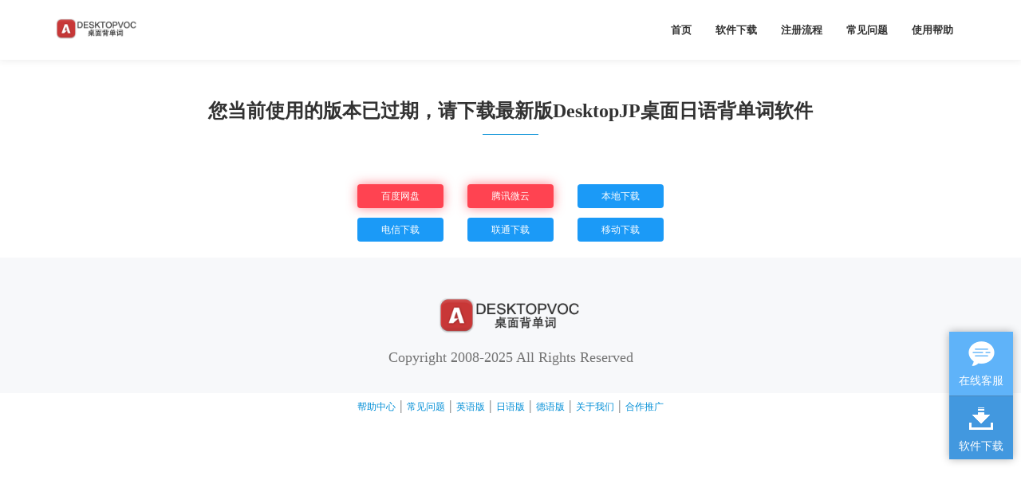

--- FILE ---
content_type: text/html; charset=UTF-8
request_url: http://www.jokerenglish.cn/regjp/
body_size: 7782
content:

 <!DOCTYPE html>
<!--[if IE 7]>
<html class="ie ie7" lang="zh-CN">
<![endif]-->
<!--[if IE 8]>
<html class="ie ie8" lang="zh-CN">
<![endif]-->
<!--[if !(IE 7) | !(IE 8)  ]><!-->
<html lang="zh-CN">
<!--<![endif]-->
<head>
<meta charset="UTF-8" />
<meta name="viewport" content="width=device-width, initial-scale=1, maximum-scale=1">
<title>您当前使用的版本已过期，请下载最新版DesktopJP桌面日语背单词软件 | DesktopVoc桌面背单词 &#8211; 碎片时间学英语就用桌面背单词</title>
<link rel="pingback" href="http://www.jokerenglish.cn/xmlrpc.php" />
<link rel="shortcut icon" href="http://www.jokerenglish.cn/wp-content/themes/landx/images/favicon.ico"><!--[if lt IE 9]>
<script src="http://www.jokerenglish.cn/wp-content/themes/landx/js/html5.js" type="text/javascript"></script>
<![endif]-->
<meta name='robots' content='max-image-preview:large' />
<link rel="alternate" type="application/rss+xml" title="DesktopVoc桌面背单词 - 碎片时间学英语就用桌面背单词 &raquo; Feed" href="http://www.jokerenglish.cn/feed/" />
<link rel="alternate" type="application/rss+xml" title="DesktopVoc桌面背单词 - 碎片时间学英语就用桌面背单词 &raquo; 评论Feed" href="http://www.jokerenglish.cn/comments/feed/" />
<script type="text/javascript">
window._wpemojiSettings = {"baseUrl":"https:\/\/s.w.org\/images\/core\/emoji\/14.0.0\/72x72\/","ext":".png","svgUrl":"https:\/\/s.w.org\/images\/core\/emoji\/14.0.0\/svg\/","svgExt":".svg","source":{"concatemoji":"http:\/\/www.jokerenglish.cn\/wp-includes\/js\/wp-emoji-release.min.js?ver=6.0.11"}};
/*! This file is auto-generated */
!function(e,a,t){var n,r,o,i=a.createElement("canvas"),p=i.getContext&&i.getContext("2d");function s(e,t){var a=String.fromCharCode,e=(p.clearRect(0,0,i.width,i.height),p.fillText(a.apply(this,e),0,0),i.toDataURL());return p.clearRect(0,0,i.width,i.height),p.fillText(a.apply(this,t),0,0),e===i.toDataURL()}function c(e){var t=a.createElement("script");t.src=e,t.defer=t.type="text/javascript",a.getElementsByTagName("head")[0].appendChild(t)}for(o=Array("flag","emoji"),t.supports={everything:!0,everythingExceptFlag:!0},r=0;r<o.length;r++)t.supports[o[r]]=function(e){if(!p||!p.fillText)return!1;switch(p.textBaseline="top",p.font="600 32px Arial",e){case"flag":return s([127987,65039,8205,9895,65039],[127987,65039,8203,9895,65039])?!1:!s([55356,56826,55356,56819],[55356,56826,8203,55356,56819])&&!s([55356,57332,56128,56423,56128,56418,56128,56421,56128,56430,56128,56423,56128,56447],[55356,57332,8203,56128,56423,8203,56128,56418,8203,56128,56421,8203,56128,56430,8203,56128,56423,8203,56128,56447]);case"emoji":return!s([129777,127995,8205,129778,127999],[129777,127995,8203,129778,127999])}return!1}(o[r]),t.supports.everything=t.supports.everything&&t.supports[o[r]],"flag"!==o[r]&&(t.supports.everythingExceptFlag=t.supports.everythingExceptFlag&&t.supports[o[r]]);t.supports.everythingExceptFlag=t.supports.everythingExceptFlag&&!t.supports.flag,t.DOMReady=!1,t.readyCallback=function(){t.DOMReady=!0},t.supports.everything||(n=function(){t.readyCallback()},a.addEventListener?(a.addEventListener("DOMContentLoaded",n,!1),e.addEventListener("load",n,!1)):(e.attachEvent("onload",n),a.attachEvent("onreadystatechange",function(){"complete"===a.readyState&&t.readyCallback()})),(e=t.source||{}).concatemoji?c(e.concatemoji):e.wpemoji&&e.twemoji&&(c(e.twemoji),c(e.wpemoji)))}(window,document,window._wpemojiSettings);
</script>
<style type="text/css">
img.wp-smiley,
img.emoji {
	display: inline !important;
	border: none !important;
	box-shadow: none !important;
	height: 1em !important;
	width: 1em !important;
	margin: 0 0.07em !important;
	vertical-align: -0.1em !important;
	background: none !important;
	padding: 0 !important;
}
</style>
	<link rel='stylesheet' id='dashicons-css'  href='http://www.jokerenglish.cn/wp-includes/css/dashicons.min.css?ver=6.0.11' type='text/css' media='all' />
<link rel='stylesheet' id='dashicons-picker-css'  href='http://www.jokerenglish.cn/wp-content/plugins/perch-shortcodes/includes/icon-picker/css/icon-picker.css?ver=1.0' type='text/css' media='all' />
<link rel='stylesheet' id='genericons-css'  href='http://www.jokerenglish.cn/wp-content/plugins/perch-shortcodes/includes/icon-picker/fonts/genericons/genericons.css?ver=6.0.11' type='text/css' media='all' />
<link rel='stylesheet' id='font-awesome-css'  href='http://www.jokerenglish.cn/wp-content/plugins/perch-shortcodes/includes/icon-picker/fonts/font-awesome/css/font-awesome.css?ver=6.0.11' type='text/css' media='all' />
<link rel='stylesheet' id='perch-shortcodes-css'  href='http://www.jokerenglish.cn/wp-content/plugins/perch-shortcodes/assets/css/shortcodes.css?ver=6.0.11' type='text/css' media='all' />
<link rel='stylesheet' id='wp-block-library-css'  href='http://www.jokerenglish.cn/wp-includes/css/dist/block-library/style.min.css?ver=6.0.11' type='text/css' media='all' />
<style id='global-styles-inline-css' type='text/css'>
body{--wp--preset--color--black: #000000;--wp--preset--color--cyan-bluish-gray: #abb8c3;--wp--preset--color--white: #ffffff;--wp--preset--color--pale-pink: #f78da7;--wp--preset--color--vivid-red: #cf2e2e;--wp--preset--color--luminous-vivid-orange: #ff6900;--wp--preset--color--luminous-vivid-amber: #fcb900;--wp--preset--color--light-green-cyan: #7bdcb5;--wp--preset--color--vivid-green-cyan: #00d084;--wp--preset--color--pale-cyan-blue: #8ed1fc;--wp--preset--color--vivid-cyan-blue: #0693e3;--wp--preset--color--vivid-purple: #9b51e0;--wp--preset--gradient--vivid-cyan-blue-to-vivid-purple: linear-gradient(135deg,rgba(6,147,227,1) 0%,rgb(155,81,224) 100%);--wp--preset--gradient--light-green-cyan-to-vivid-green-cyan: linear-gradient(135deg,rgb(122,220,180) 0%,rgb(0,208,130) 100%);--wp--preset--gradient--luminous-vivid-amber-to-luminous-vivid-orange: linear-gradient(135deg,rgba(252,185,0,1) 0%,rgba(255,105,0,1) 100%);--wp--preset--gradient--luminous-vivid-orange-to-vivid-red: linear-gradient(135deg,rgba(255,105,0,1) 0%,rgb(207,46,46) 100%);--wp--preset--gradient--very-light-gray-to-cyan-bluish-gray: linear-gradient(135deg,rgb(238,238,238) 0%,rgb(169,184,195) 100%);--wp--preset--gradient--cool-to-warm-spectrum: linear-gradient(135deg,rgb(74,234,220) 0%,rgb(151,120,209) 20%,rgb(207,42,186) 40%,rgb(238,44,130) 60%,rgb(251,105,98) 80%,rgb(254,248,76) 100%);--wp--preset--gradient--blush-light-purple: linear-gradient(135deg,rgb(255,206,236) 0%,rgb(152,150,240) 100%);--wp--preset--gradient--blush-bordeaux: linear-gradient(135deg,rgb(254,205,165) 0%,rgb(254,45,45) 50%,rgb(107,0,62) 100%);--wp--preset--gradient--luminous-dusk: linear-gradient(135deg,rgb(255,203,112) 0%,rgb(199,81,192) 50%,rgb(65,88,208) 100%);--wp--preset--gradient--pale-ocean: linear-gradient(135deg,rgb(255,245,203) 0%,rgb(182,227,212) 50%,rgb(51,167,181) 100%);--wp--preset--gradient--electric-grass: linear-gradient(135deg,rgb(202,248,128) 0%,rgb(113,206,126) 100%);--wp--preset--gradient--midnight: linear-gradient(135deg,rgb(2,3,129) 0%,rgb(40,116,252) 100%);--wp--preset--duotone--dark-grayscale: url('#wp-duotone-dark-grayscale');--wp--preset--duotone--grayscale: url('#wp-duotone-grayscale');--wp--preset--duotone--purple-yellow: url('#wp-duotone-purple-yellow');--wp--preset--duotone--blue-red: url('#wp-duotone-blue-red');--wp--preset--duotone--midnight: url('#wp-duotone-midnight');--wp--preset--duotone--magenta-yellow: url('#wp-duotone-magenta-yellow');--wp--preset--duotone--purple-green: url('#wp-duotone-purple-green');--wp--preset--duotone--blue-orange: url('#wp-duotone-blue-orange');--wp--preset--font-size--small: 13px;--wp--preset--font-size--medium: 20px;--wp--preset--font-size--large: 36px;--wp--preset--font-size--x-large: 42px;}.has-black-color{color: var(--wp--preset--color--black) !important;}.has-cyan-bluish-gray-color{color: var(--wp--preset--color--cyan-bluish-gray) !important;}.has-white-color{color: var(--wp--preset--color--white) !important;}.has-pale-pink-color{color: var(--wp--preset--color--pale-pink) !important;}.has-vivid-red-color{color: var(--wp--preset--color--vivid-red) !important;}.has-luminous-vivid-orange-color{color: var(--wp--preset--color--luminous-vivid-orange) !important;}.has-luminous-vivid-amber-color{color: var(--wp--preset--color--luminous-vivid-amber) !important;}.has-light-green-cyan-color{color: var(--wp--preset--color--light-green-cyan) !important;}.has-vivid-green-cyan-color{color: var(--wp--preset--color--vivid-green-cyan) !important;}.has-pale-cyan-blue-color{color: var(--wp--preset--color--pale-cyan-blue) !important;}.has-vivid-cyan-blue-color{color: var(--wp--preset--color--vivid-cyan-blue) !important;}.has-vivid-purple-color{color: var(--wp--preset--color--vivid-purple) !important;}.has-black-background-color{background-color: var(--wp--preset--color--black) !important;}.has-cyan-bluish-gray-background-color{background-color: var(--wp--preset--color--cyan-bluish-gray) !important;}.has-white-background-color{background-color: var(--wp--preset--color--white) !important;}.has-pale-pink-background-color{background-color: var(--wp--preset--color--pale-pink) !important;}.has-vivid-red-background-color{background-color: var(--wp--preset--color--vivid-red) !important;}.has-luminous-vivid-orange-background-color{background-color: var(--wp--preset--color--luminous-vivid-orange) !important;}.has-luminous-vivid-amber-background-color{background-color: var(--wp--preset--color--luminous-vivid-amber) !important;}.has-light-green-cyan-background-color{background-color: var(--wp--preset--color--light-green-cyan) !important;}.has-vivid-green-cyan-background-color{background-color: var(--wp--preset--color--vivid-green-cyan) !important;}.has-pale-cyan-blue-background-color{background-color: var(--wp--preset--color--pale-cyan-blue) !important;}.has-vivid-cyan-blue-background-color{background-color: var(--wp--preset--color--vivid-cyan-blue) !important;}.has-vivid-purple-background-color{background-color: var(--wp--preset--color--vivid-purple) !important;}.has-black-border-color{border-color: var(--wp--preset--color--black) !important;}.has-cyan-bluish-gray-border-color{border-color: var(--wp--preset--color--cyan-bluish-gray) !important;}.has-white-border-color{border-color: var(--wp--preset--color--white) !important;}.has-pale-pink-border-color{border-color: var(--wp--preset--color--pale-pink) !important;}.has-vivid-red-border-color{border-color: var(--wp--preset--color--vivid-red) !important;}.has-luminous-vivid-orange-border-color{border-color: var(--wp--preset--color--luminous-vivid-orange) !important;}.has-luminous-vivid-amber-border-color{border-color: var(--wp--preset--color--luminous-vivid-amber) !important;}.has-light-green-cyan-border-color{border-color: var(--wp--preset--color--light-green-cyan) !important;}.has-vivid-green-cyan-border-color{border-color: var(--wp--preset--color--vivid-green-cyan) !important;}.has-pale-cyan-blue-border-color{border-color: var(--wp--preset--color--pale-cyan-blue) !important;}.has-vivid-cyan-blue-border-color{border-color: var(--wp--preset--color--vivid-cyan-blue) !important;}.has-vivid-purple-border-color{border-color: var(--wp--preset--color--vivid-purple) !important;}.has-vivid-cyan-blue-to-vivid-purple-gradient-background{background: var(--wp--preset--gradient--vivid-cyan-blue-to-vivid-purple) !important;}.has-light-green-cyan-to-vivid-green-cyan-gradient-background{background: var(--wp--preset--gradient--light-green-cyan-to-vivid-green-cyan) !important;}.has-luminous-vivid-amber-to-luminous-vivid-orange-gradient-background{background: var(--wp--preset--gradient--luminous-vivid-amber-to-luminous-vivid-orange) !important;}.has-luminous-vivid-orange-to-vivid-red-gradient-background{background: var(--wp--preset--gradient--luminous-vivid-orange-to-vivid-red) !important;}.has-very-light-gray-to-cyan-bluish-gray-gradient-background{background: var(--wp--preset--gradient--very-light-gray-to-cyan-bluish-gray) !important;}.has-cool-to-warm-spectrum-gradient-background{background: var(--wp--preset--gradient--cool-to-warm-spectrum) !important;}.has-blush-light-purple-gradient-background{background: var(--wp--preset--gradient--blush-light-purple) !important;}.has-blush-bordeaux-gradient-background{background: var(--wp--preset--gradient--blush-bordeaux) !important;}.has-luminous-dusk-gradient-background{background: var(--wp--preset--gradient--luminous-dusk) !important;}.has-pale-ocean-gradient-background{background: var(--wp--preset--gradient--pale-ocean) !important;}.has-electric-grass-gradient-background{background: var(--wp--preset--gradient--electric-grass) !important;}.has-midnight-gradient-background{background: var(--wp--preset--gradient--midnight) !important;}.has-small-font-size{font-size: var(--wp--preset--font-size--small) !important;}.has-medium-font-size{font-size: var(--wp--preset--font-size--medium) !important;}.has-large-font-size{font-size: var(--wp--preset--font-size--large) !important;}.has-x-large-font-size{font-size: var(--wp--preset--font-size--x-large) !important;}
</style>
<link rel='stylesheet' id='contact-form-7-css'  href='http://www.jokerenglish.cn/wp-content/plugins/contact-form-7/includes/css/styles.css?ver=5.1.1' type='text/css' media='all' />
<link rel='stylesheet' id='perch_shortcode_styles-css'  href='http://www.jokerenglish.cn/wp-content/plugins/perch-shortcodes/assets/css/perch_shortcodes_styles.css?ver=6.0.11' type='text/css' media='all' />
<link rel='stylesheet' id='perch_shortcodes_font_awesome-css'  href='http://www.jokerenglish.cn/wp-content/plugins/perch-shortcodes/assets/css/font-awesome.min.css.css?ver=6.0.11' type='text/css' media='all' />
<link rel='stylesheet' id='iconize-styles-css'  href='http://www.jokerenglish.cn/wp-content/plugins/iconize/css/iconize.min.css?ver=1.1.4' type='text/css' media='all' />
<link rel='stylesheet' id='iconize-default-font-styles-css'  href='http://www.jokerenglish.cn/wp-content/plugins/iconize/css/iconize-fonts.min.css?ver=1.1.4' type='text/css' media='all' />
<link rel='stylesheet' id='iconize-dashicons-font-styles-css'  href='http://www.jokerenglish.cn/wp-content/plugins/iconize/css/dashicons.min.css?ver=1.1.4' type='text/css' media='all' />
<link rel='stylesheet' id='bootstrap-min-css'  href='http://www.jokerenglish.cn/wp-content/themes/landx/css/bootstrap.min.css' type='text/css' media='all' />
<link rel='stylesheet' id='ionicons-css'  href='http://www.jokerenglish.cn/wp-content/themes/landx/assets/ionicons/css/ionicons.css' type='text/css' media='all' />
<link rel='stylesheet' id='elegant-icon-style-css'  href='http://www.jokerenglish.cn/wp-content/themes/landx/assets/elegant-icons/style.css' type='text/css' media='all' />
<link rel='stylesheet' id='landx-blue-css'  href='http://www.jokerenglish.cn/wp-content/themes/landx/css/colors/blue.css' type='text/css' media='all' />
<link rel='stylesheet' id='landx-styles-css'  href='http://www.jokerenglish.cn/wp-content/themes/landx/css/styles.css' type='text/css' media='all' />
<link rel='stylesheet' id='landx-blog-css'  href='http://www.jokerenglish.cn/wp-content/themes/landx/css/blog.css' type='text/css' media='all' />
<link rel='stylesheet' id='landx-carousel-owl-css'  href='http://www.jokerenglish.cn/wp-content/themes/landx/css/owl.carousel.css' type='text/css' media='all' />
<link rel='stylesheet' id='landx-nivo-lightbox-css'  href='http://www.jokerenglish.cn/wp-content/themes/landx/css/nivo-lightbox.css' type='text/css' media='all' />
<link rel='stylesheet' id='landx-animate-css'  href='http://www.jokerenglish.cn/wp-content/themes/landx/css/animate.css' type='text/css' media='all' />
<link rel='stylesheet' id='landx-style-css'  href='http://www.jokerenglish.cn/wp-content/themes/landx/style.css?ver=6.0.11' type='text/css' media='all' />
<script type='text/javascript' src='http://www.jokerenglish.cn/wp-includes/js/jquery/jquery.min.js?ver=3.6.0' id='jquery-core-js'></script>
<script type='text/javascript' src='http://www.jokerenglish.cn/wp-includes/js/jquery/jquery-migrate.min.js?ver=3.3.2' id='jquery-migrate-js'></script>
<script type='text/javascript' src='http://www.jokerenglish.cn/wp-content/plugins/perch-shortcodes/includes/icon-picker/js/icon-picker.js?ver=1.0' id='dashicons-picker-js'></script>
<link rel="https://api.w.org/" href="http://www.jokerenglish.cn/wp-json/" /><link rel="alternate" type="application/json" href="http://www.jokerenglish.cn/wp-json/wp/v2/pages/16355" /><link rel="EditURI" type="application/rsd+xml" title="RSD" href="http://www.jokerenglish.cn/xmlrpc.php?rsd" />
<link rel="wlwmanifest" type="application/wlwmanifest+xml" href="http://www.jokerenglish.cn/wp-includes/wlwmanifest.xml" /> 
<meta name="generator" content="WordPress 6.0.11" />
<link rel="canonical" href="http://www.jokerenglish.cn/regjp/" />
<link rel='shortlink' href='http://www.jokerenglish.cn/?p=16355' />
<link rel="alternate" type="application/json+oembed" href="http://www.jokerenglish.cn/wp-json/oembed/1.0/embed?url=http%3A%2F%2Fwww.jokerenglish.cn%2Fregjp%2F" />
<link rel="alternate" type="text/xml+oembed" href="http://www.jokerenglish.cn/wp-json/oembed/1.0/embed?url=http%3A%2F%2Fwww.jokerenglish.cn%2Fregjp%2F&#038;format=xml" />
<style></style><style>
.container{ max-width: 1170px; }
.bgcolor-2{ background-color: #f7f8fa; }
.sticky-navigation{ background-color: #fff; }
.sidebar{ background-color: #fff; }
footer.bgcolor-2{ background-color: #f7f8fa; }
body, body p{ font-family: Microsoft YaHei; font-size: 18px; line-height: 30px;  }
body a, p a{ font-family: Microsoft YaHei;  }
.primary-menu li a{ font-family: Microsoft YaHei;  }
.primary-menu li li a{ font-family: Microsoft YaHei;  }
h2 span, h3 span{ font-family: Microsoft YaHei;  }
h1{ font-family: Microsoft YaHei;  }
h1 a{ font-family: Microsoft YaHei;  }
h2{ font-family: Microsoft YaHei;  }
h2 a{ font-family: Microsoft YaHei;  }
h3{ font-family: Microsoft YaHei;  }
h3 a{ font-family: Microsoft YaHei;  }
h4{ font-family: Microsoft YaHei;  }
h4 a, .postinfo h4 a{ font-family: Microsoft YaHei;  }
h5{ font-family: Microsoft YaHei;  }
h5 a{ font-family: Microsoft YaHei;  }
h6{ font-family: Microsoft YaHei;  }
.widget-title{ font-family: Microsoft YaHei;  }
.sidebar .widget, .sidebar p{ font-family: Microsoft YaHei;  }
.sidebar a{ font-family: Microsoft YaHei;  }
.footer .widget-title{ font-family: Microsoft YaHei;  }
.footer, .footer p{ font-family: Microsoft YaHei;  }
.footer a{ font-family: Microsoft YaHei;  }
.colored-line, .color-bg, .standard-button, .standard-button:hover, .feature-list-1 li .icon-container,
                .feature-list li .icon-container, .feature-list-2 li .icon-container, .screenshots .owl-theme .owl-controls .owl-page span,
                .perch-social-icon, .search-submit{ background-color: #008ed6; } a, .colored-text, .non-sticky .navbar-nav > li > a:hover, .secondary-button:hover, .sticky-navigation .main-navigation .current a,
                .sticky-navigation .navbar-nav > li > a:hover, .feature .icon, .contact-link, .contact-link:hover , .social-icons li a:hover,
                h5 span , h5 strong, h1 strong, h2 strong, h3 strong, body .colored-text, .sidebar li span, .sidebar li span a,
                .demo-style-switch .switch-button:hover { color: #008ed6; } .secondary-button:hover, .vertical-registration-form .input-box:focus,.vertical-registration-form .input-box:active ,
                    .vertical-registration-form .input-box:focus, .vertical-registration-form .input-box:active{ border-color: #008ed6; } .subscription-form .input-box:focus, .subscription-form .input-box:active, .input-box:active,
.textarea-box:active, .input-box:focus,.textarea-box:focus, .vertical-registration-form .input-box, .vertical-registration-form .input-box:focus, .vertical-registration-form .input-box:active{ border-left-color: #008ed6; } .vertical-registration-form .input-box, .form-control:focus{ border-top-color: rgba(0,142,214, 0.5); } .vertical-registration-form .input-box, .form-control:focus{ border-right-color: rgba(0,142,214, 0.5); } .vertical-registration-form .input-box, .form-control:focus{ border-bottom-color: rgba(0,142,214, 0.5); } 
body, .sidebar li a{ color: #727272; } 
.woocommerce #content input.button.alt,.woocommerce #respond input#submit.alt,.woocommerce a.button.alt,
				.woocommerce button.button.alt,.woocommerce input.button.alt,.woocommerce-page #content input.button.alt,.woocommerce-page #respond input#submit.alt,
				.woocommerce-page a.button.alt,.woocommerce-page button.button.alt,.woocommerce-page input.button.alt,.woocommerce #content input.button,
				.woocommerce #respond input#submit,.woocommerce a.button,.woocommerce button.button,.woocommerce input.button,.woocommerce-page #content input.button,
				.woocommerce-page #respond input#submit,.woocommerce-page a.button,.woocommerce-page button.button,.woocommerce-page input.button,
				.woocommerce #content input.button.alt:hover,.woocommerce #respond input#submit.alt:hover,.woocommerce a.button.alt:hover,.woocommerce button.button.alt:hover,
				.woocommerce input.button.alt:hover,.woocommerce-page #content input.button.alt:hover,.woocommerce-page #respond input#submit.alt:hover,
				.woocommerce-page a.button.alt:hover,.woocommerce-page button.button.alt:hover,.woocommerce-page input.button.alt:hover,.woocommerce #content input.button:hover,
				.woocommerce #respond input#submit:hover,.woocommerce a.button:hover,.woocommerce button.button:hover,.woocommerce input.button:hover,
				.woocommerce-page #content input.button:hover,.woocommerce-page #respond input#submit:hover,.woocommerce-page a.button:hover,.woocommerce-page button.button:hover,
				.woocommerce-page input.button:hover, .woocommerce .widget_price_filter .ui-slider .ui-slider-handle,.woocommerce-page .widget_price_filter .ui-slider .ui-slider-handle{ background-color: #008ed6; } .woocommerce ul.products li.product .price, .woocommerce-page ul.products li.product .price, .woocommerce #content div.product p.price,
				.woocommerce #content div.product span.price,.woocommerce div.product p.price,.woocommerce div.product span.price,.woocommerce-page #content div.product p.price,
				.woocommerce-page #content div.product span.price,.woocommerce-page div.product p.price,.woocommerce-page div.product span.price{ color: #008ed6; } 



</style><style></style>
<!--统计代码开始-->

<!--51la-->
<script charset="UTF-8" id="LA_COLLECT" src="//sdk.51.la/js-sdk-pro.min.js"></script>
<script>LA.init({id:"K8EUeI3LhFofSEt8",ck:"K8EUeI3LhFofSEt8",autoTrack:true})</script><!--统计代码结束...--> 

<link rel="stylesheet" href="http://www.jokerenglish.cn/css/buttons.css">
<link href="http://www.jokerenglish.cn/css/livechat.css" rel="stylesheet" type="text/css" />
<script type="text/javascript" src="http://www.jokerenglish.cn/js/jquery-1.8.0.min.js"></script>
<script type="text/javascript" src="http://www.jokerenglish.cn/js/customer.js"></script>

<style>
.pop_theme, .pop_theme_lightbox-lightbox { background-color: rgba( 0, 0, 0, 0.50 ) } 
.pop_theme .pop_container, .pop_theme_lightbox-lightbox .pop_container { padding: 18px; border-radius: 10px; border: 1px solid #000000; box-shadow: 0px 0px 30px 0px rgba( 2, 2, 2, 0.50 ); background-color: rgba( 242, 242, 242, 0.90 ) } 
.pop_theme .pop_title, .pop_theme_lightbox-lightbox .pop_title { color: #000000; text-align: left; text-shadow: 0px 0px 0px rgba( 2, 2, 2, 0.23 ); font-family: inherit; font-weight: 100; font-size: 32px; line-height: 36px } 
.pop_theme .pop_content, .pop_theme_lightbox-lightbox .pop_content { color: #000000; font-family: inherit; font-weight: 100 } 
.pop_theme .pop_content + .pop_close, .pop_theme_lightbox-lightbox .pop_content + .pop_close { position: absolute; height: 30px; width: 30px; left: auto; right: -24px; bottom: auto; top: -24px; padding: 0px; color: #ffffff; font-family: inherit; font-weight: 100; font-size: 24px; line-height: 26px; border: 2px solid #ffffff; border-radius: 30px; box-shadow: 0px 0px 15px 1px rgba( 2, 2, 2, 0.5 ); text-shadow: 0px 0px 0px rgba( 0, 0, 0, 0.23 ); background-color: rgba( 0, 0, 0, 1.00 ) } 
	

		
.show-box{
	position: fixed; 
	left: 0;
	right: 0;
	top: 0;
	bottom: 0;
	background-color: rgba(0,0,0,0.5); 
	display: none;
	}	
</style>


</head>
<body class="page-template page-template-page-templates page-template-mypage3 page-template-page-templatesmypage3-php page page-id-16355">
	<header class="light">
	<!-- STICKY NAVIGATION -->
<div class="navbar navbar-inverse bs-docs-nav sticky-navigation">
	<div class="container">
		<div class="navbar-header">
			<!-- LOGO ON STICKY NAV BAR -->
			<button type="button" class="navbar-toggle" data-toggle="collapse" data-target="#landx-navigation">
			<span class="sr-only">Toggle navigation</span>
			<span class="icon-bar"></span>
			<span class="icon-bar"></span>
			<span class="icon-bar"></span>
			</button>
			<a class="navbar-brand" href="http://www.jokerenglish.cn/"><img src="http://www.jokerenglish.cn/wp-content/themes/landx/images/logo-dark.png" alt="DesktopVoc桌面背单词 &#8211; 碎片时间学英语就用桌面背单词"></a>
		</div>
		<!-- NAVIGATION LINKS -->
		<div class="navbar-collapse collapse" id="landx-navigation">
		<ul id="menu-menu_new" class="nav navbar-nav navbar-right main-navigation multipage-menu"><li id="menu-item-5284" class="menu-item menu-item-type-custom menu-item-object-custom menu-item-home menu-item-5284"><a href="http://www.jokerenglish.cn">首页</a></li>
<li id="menu-item-5285" class="menu-item menu-item-type-custom menu-item-object-custom menu-item-5285"><a href="http://www.jokerenglish.cn/download/">软件下载</a></li>
<li id="menu-item-5286" class="menu-item menu-item-type-custom menu-item-object-custom menu-item-5286"><a href="http://www.jokerenglish.cn/how-to-register/">注册流程</a></li>
<li id="menu-item-5287" class="menu-item menu-item-type-custom menu-item-object-custom menu-item-5287"><a href="http://www.jokerenglish.cn/faq">常见问题</a></li>
<li id="menu-item-5288" class="menu-item menu-item-type-custom menu-item-object-custom menu-item-5288"><a href="http://www.jokerenglish.cn/help">使用帮助</a></li>
</ul>		</div>
	</div>
	<!-- /END CONTAINER -->
</div>

		
		
		
<!-- 客服代码 开始 -->
<aside class="back-to-top aside-fix">
			<a class="to-top" style="display: none;">
				<img src="http://www.jokerenglish.cn/cdn/icon-right-side-01.png">
				<span style="color:#fff;">返回顶部</span>
			</a>

			<a class="weixin" style="text-decoration:none">
				<img src="http://www.jokerenglish.cn/cdn/chat.png"><span style="color:#fff;">在线客服</span>
				<div class="weixin_box">
					<div class="wexin_box_content"> <img src="http://www.jokerenglish.cn/cdn/qrcode200.png" alt=""><p>请扫码关注官方公众号，点击<b>发消息</b>直接咨询</p>
					<p>或访问页面顶部<b>使用帮助</b>与<b>常见问题</b>查阅教程</p></div>
				</div>
			</a>	
			<a class="xdownload" onclick="showBox()">
				<img src="http://www.jokerenglish.cn/cdn/icon-right-side-03.png">
				<span style="color:#fff;">软件下载</span>
			</a>
</aside>
<!-- 客服代码 结束 -->		
		
<div class="color-overlay">
	<div class="blog-intro">
		<div class="container">
	<h3 class="blog-title intro white-text">您当前使用的版本已过期，请下载最新版DesktopJP桌面日语背单词软件</h3>
			<div class="colored-line"></div>
					
		</div>
	</div>
</div>
			
	</header>
	

<div class="landx-page">
	<div class="container">

    				
<div class="post-contents">
	<div class="content-wrap text-center">
<p><a class="buttonx button-rounded button-glow button-small button-caution" href="https://pan.baidu.com/s/1dN02KNbKiVNCWhScs__5Zg" target="_blank" rel="noopener noreferrer">百度网盘</a><a class="buttonx button-rounded button-glow button-small button-caution" style="margin-left:30px;" href="https://share.weiyun.com/5TmxXZN" target="_blank" rel="noopener noreferrer">腾讯微云</a><a class="buttonx button-primary button-rounded button-small" style="margin-left:30px;" href="http://www.jokerenglish.cn/softdown.php?s=jp" target="_blank" rel="noopener noreferrer">本地下载</a></p>
<p><a class="buttonx button-primary button-rounded button-small" href="https://d1.crsky.com/software2/20211008/DesktopJPzmrydcrj_v4.59.zip" target="_blank" rel="noopener noreferrer">电信下载</a><a class="buttonx button-primary button-rounded button-small" style="margin-left:30px;" href="https://d1.crsky.com/software2/20211008/DesktopJPzmrydcrj_v4.59.zip" target="_blank" rel="noopener noreferrer">联通下载</a><a class="buttonx button-primary button-rounded button-small" style="margin-left:30px;" href="https://d1.crsky.com/software2/20211008/DesktopJPzmrydcrj_v4.59.zip" target="_blank" rel="noopener noreferrer">移动下载</a></p>
</div>
    
<div id="comments" class="comments text-left">

	
	
									
</div><!-- #comments .comments-area --></div>		


  	
	</div>
</div>




  <div id="pum-6025" class="pum pum-overlay pop_theme pop_theme_lightbox-lightbox popmake-overlay pum-click-to-close click_open" role="dialog" aria-hidden="true" >

	<div id="popwnd" class="pop_container popmake pop_theme pum-responsive pum-responsive-medium responsive size-medium show-box" style="width:600px;height:180px; margin: 0 auto; margin-top: 200px; ">

							

		<div class="pop_content popmake-content">
				
		<!-- 下载地址 开始 -->
	
		<div class="content-wrap text-center">
<h4>请选择下载地址</h4>
<div class="colored-line"></div>
<p>
<a class="buttonx button-rounded button-glow button-small button-caution" href="https://pan.baidu.com/s/1dN02KNbKiVNCWhScs__5Zg" target="_blank" rel="noopener noreferrer">百度网盘</a>
<a class="buttonx button-rounded button-glow button-small button-caution" style="margin-left:30px;" href="https://share.weiyun.com/odlXb2jl" target="_blank" rel="noopener noreferrer">腾讯微云</a>
<a class="buttonx button-rounded button-glow button-small button-caution" style="margin-left:30px;" href="https://desktopvoc.lanzouu.com/desktopjprc" target="_blank" rel="noopener noreferrer">蓝奏云盘</a>
</p>
<p>
<a class="buttonx button-primary button-rounded button-small" href="https://desktopvoc.lanzouu.com/desktopjprc" target="_blank" rel="noopener noreferrer">本地下载</a>
<a class="buttonx button-primary button-rounded button-small" style="margin-left:30px;" href="https://pan.quark.cn/s/6edcdd93e11b" target="_blank" rel="noopener noreferrer">夸克网盘</a>
<a class="buttonx button-primary button-rounded button-small" style="margin-left:30px;" href="https://desktopvoc.lanzouu.com/desktopjpgr" target="_blank" rel="noopener noreferrer">免安装版</a>
</p>
</div>
<!-- http://www.jokerenglish.cn/softdown.php?s=jp -->
			
		<!-- 下载地址 结束 -->
				

		</div>
		<button type="button" class="pop_close popmake-close" aria-label="Close" onclick="closeBox()" >
			×            </button>
		
	</div>

</div>


<script type="text/javascript">  
function showBox() {  
    var showBoxElem = document.getElementById("popwnd");  
    showBoxElem.style.display = "block"; 
    document.addEventListener('keydown', handleKeydown);
}  
  
function closeBox() {  
    var showBoxElem = document.getElementById("popwnd");  
    showBoxElem.style.display = "none";  
    document.removeEventListener('keydown', handleKeydown); 
}  
  
function handleKeydown(e) {  
    if (e.key === 'Escape' || e.keyCode === 27) {  
        closeBox();  
    }  
}  
</script>




		
<!-- =========================
     FOOTER 
============================== -->
<footer class="bgcolor-2">
<div class="container">
	
	<div class="footer-logo">
		<img src="http://www.jokerenglish.cn/wp-content/themes/landx/images/logo-dark.png" alt="">
	</div>
	
	<div class="copyright">
		Copyright 2008-2025 All Rights Reserved 
	</div>
	
		
</div>
</footer>
<div align="center">
<a style="font-size:12px" href="http://www.jokerenglish.cn/help/">帮助中心</a> | 
<a style="font-size:12px" href="http://www.jokerenglish.cn/faq/">常见问题</a> | 
<a style="font-size:12px" href="http://www.jokerenglish.cn/">英语版</a> | 
<a style="font-size:12px" href="http://jp.jokerenglish.cn/">日语版</a> | 
<a style="font-size:12px" href="http://de.jokerenglish.cn/">德语版</a> | 
<a style="font-size:12px" href="http://www.jokerenglish.cn/aboutus/">关于我们</a> | 
<a style="font-size:12px" href="http://www.jokerenglish.cn/affiliate/">合作推广</a>
</div>
  <script type='text/javascript' id='contact-form-7-js-extra'>
/* <![CDATA[ */
var wpcf7 = {"apiSettings":{"root":"http:\/\/www.jokerenglish.cn\/wp-json\/contact-form-7\/v1","namespace":"contact-form-7\/v1"}};
/* ]]> */
</script>
<script type='text/javascript' src='http://www.jokerenglish.cn/wp-content/plugins/contact-form-7/includes/js/scripts.js?ver=5.1.1' id='contact-form-7-js'></script>
<script type='text/javascript' id='landx-ajaxchimp-js-extra'>
/* <![CDATA[ */
var landx = {"mailchimp_post_url":"\/\/themeperch.us9.list-manage.com\/subscribe\/post?u=d33802e92fdc29def2e7af643&id=0085e5e2b5","themeuri":"http:\/\/www.jokerenglish.cn\/wp-content\/themes\/landx\/","ajax_url":"http:\/\/www.jokerenglish.cn\/wp-admin\/admin-ajax.php"};
/* ]]> */
</script>
<script type='text/javascript' src='http://www.jokerenglish.cn/wp-content/themes/landx/js/jquery.ajaxchimp.min.js?ver=6.0.11' id='landx-ajaxchimp-js'></script>
<script type='text/javascript' src='http://www.jokerenglish.cn/wp-content/themes/landx/js/bootstrap.min.js?ver=6.0.11' id='landx-bootstrap-js'></script>
<script type='text/javascript' src='http://www.jokerenglish.cn/wp-content/themes/landx/js/smoothscroll.js?ver=6.0.11' id='landx-smoothscroll-js'></script>
<script type='text/javascript' src='http://www.jokerenglish.cn/wp-content/themes/landx/js/jquery.scrollTo.min.js?ver=6.0.11' id='landx-scrollTo-js'></script>
<script type='text/javascript' src='http://www.jokerenglish.cn/wp-content/themes/landx/js/jquery.localScroll.min.js?ver=6.0.11' id='landx-localScroll-js'></script>
<script type='text/javascript' src='http://www.jokerenglish.cn/wp-content/themes/landx/js/owl.carousel.min.js?ver=6.0.11' id='landx-carousel-js'></script>
<script type='text/javascript' src='http://www.jokerenglish.cn/wp-content/themes/landx/js/nivo-lightbox.min.js?ver=6.0.11' id='landx-nivo-lightbox-js'></script>
<script type='text/javascript' src='http://www.jokerenglish.cn/wp-content/themes/landx/js/simple-expand.min.js?ver=6.0.11' id='landx-simple-expand-js'></script>
<script type='text/javascript' src='http://www.jokerenglish.cn/wp-content/themes/landx/js/jquery.nav.js?ver=6.0.11' id='landx-jquery.nav-js'></script>
<script type='text/javascript' src='http://www.jokerenglish.cn/wp-content/themes/landx/js/jquery.fitvids.js?ver=6.0.11' id='landx-fitvids-js'></script>
<script type='text/javascript' src='http://www.jokerenglish.cn/wp-content/themes/landx/js/jquery.visible.min.js?ver=6.0.11' id='landx-visible-js'></script>
<script type='text/javascript' src='http://www.jokerenglish.cn/wp-content/themes/landx/js/custom.js?ver=6.0.11' id='landx-custom-js'></script>
</body>
</html>

--- FILE ---
content_type: text/css
request_url: http://www.jokerenglish.cn/wp-content/plugins/perch-shortcodes/includes/icon-picker/css/icon-picker.css?ver=1.0
body_size: 579
content:
/* Icon Picker */

.icon-picker-container {
	position: absolute;
	width: 400px;
	height: 290px;
	font-size: 14px;
	background-color:#fff;
	-webkit-box-shadow: 0 1px 5px rgba(0, 0, 0, 0.1);
	box-shadow: 0 1px 2px rgba(0, 0, 0, 0.1);
	overflow: hidden;
	padding: 5px;
	box-sizing: border-box;
	z-index: 99999999;
}

	.icon-picker-container ul {
		margin: 0;
		padding: 0;
		margin-bottom: 10px;
	}

		.icon-picker-container ul li a span {
			width: 20px;
			height: 20px;
			font-size: 20px;
			display: block;
			text-align: center;
		}

		.icon-picker-container ul li {
			display: inline-block;
			margin: 5px;
			float: left;
		}

			.icon-picker-container ul li a {
				display: block;
				text-decoration: none;
				color:#373737;
				padding: 6px 10px;
				border: 1px solid #eee;
			}

				.icon-picker-container ul li a:hover {
					border-color:#999;
					background: #efefef;
				}

	.icon-picker-control {
		height:32px;
		height:64px;
	}

		.icon-picker-control a {
			padding:5px;
			text-decoration: none;
			line-height: 32px;
			width:25px;
		}

			.icon-picker-control a span {
				display: inline;
				vertical-align: middle;
			}

		.icon-picker-control input {
			width:200px;
		}
		.icon-picker-control p {
			text-align: center;
			margin: 0;
			padding: 2px;
		}
		.icon-picker-control select {
			margin: 0 auto;
			display: inline-block;
			width: auto;
		}
	
	/* DIV Button with Preview */	
	div.button.icon-picker {
		font-size: 24px;
		height: 45px;
		width: 45px;
		margin: 0;
		padding: 0;
		line-height: 45px;
		text-align: center;
	}

--- FILE ---
content_type: text/css
request_url: http://www.jokerenglish.cn/wp-content/plugins/perch-shortcodes/assets/css/shortcodes.css?ver=6.0.11
body_size: 692
content:
/**
 * PerchShortcodes
 * Author: ThemePerch
 * Author URI: http://www.themeperch.com
 */

/* Column Styles --- */

.perch-one-half { width: 48%; }
.perch-one-third { width: 30.66%; }
.perch-two-third { width: 65.33%; }
.perch-one-fourth { width: 22%; }
.perch-three-fourth { width: 74%; }
.perch-one-fifth { width: 16.8%; }
.perch-two-fifth { width: 37.6%; }
.perch-three-fifth { width: 58.4%; }
.perch-four-fifth { width: 79.2%; }
.perch-one-sixth { width: 13.33%; }
.perch-five-sixth { width: 82.67%; }

.perch-one-half,
.perch-one-third,
.perch-two-third,
.perch-three-fourth,
.perch-one-fourth,
.perch-one-fifth,
.perch-two-fifth,
.perch-three-fifth,
.perch-four-fifth,
.perch-one-sixth,
.perch-five-sixth {
	float: left;
	margin-right: 4%;
	margin-bottom: 2em;
	position: relative;
}

.perch-column-last {
	clear: right;
	margin-right: 0 !important;
}


/* Alert Styles --- */

.perch-alert {
	-webkit-border-radius: 4px !important;
    border-radius: 4px !important;
	-webkit-box-shadow: 0 1px 2px rgba(0,0,0,0.05), inset 0 1px 0 rgba(255,255,255,0.6);
	box-shadow: 0 1px 2px rgba(0,0,0,0.05), inset 0 1px 0 rgba(255,255,255,0.6);
    line-height: 1.6em;
    margin: 0 0 1.5em 0;
    padding: 0.8em;
}

.perch-alert.white {
    background: #fff;
    border: 1px solid #dfdfdf;
    color: #373737;
}

.perch-alert.red {
    background: #ffe6e3;
    border: 1px solid #f2c3bf;
    color: #bf210e;
}

.perch-alert.yellow {
    background: #fff7d6;
    border: 1px solid #e9d477;
    color: #956433;
}

.perch-alert.green {
    background: #edfdd3;
    border: 1px solid #c4dba0;
    color: #657e3c;
}

.perch-alert.grey {
    background: #fbfbfb;
    border: 1px solid #dfdfdf;
    color: #373737;
}



/* Clearfix */
.perch-clearfix:before,
.perch-clearfix:after { content:""; display:table; }
.perch-clearfix:after { clear: both; }
.perch-clearfix { zoom:1; /* For IE 6/7 (trigger hasLayout) */ }

--- FILE ---
content_type: text/css
request_url: http://www.jokerenglish.cn/wp-content/plugins/perch-shortcodes/assets/css/perch_shortcodes_styles.css?ver=6.0.11
body_size: 5484
content:
/*
 * Plugin: Symple Shortcodes Plugin
 * Author: AJ Clarke : http://wpexplorer.com
 * Copyright: Copyright (c) 2012, AJ Clarke
*/

/* Global Styles
================================================== */
.perch-clear-floats { clear: both }
.perch-clearfix:after { content: "."; display: block; clear: both; visibility: hidden; line-height: 0; height: 0; }
.perch-fadein { opacity: 0; }
/* Spacing
================================================== */
.perch-spacing { display: block; height: auto; margin: 0 !important; padding: 0 !important; background: none !important; border: none !important; outline: none !important; }
/* Divider
================================================== */
.perch-divider { display: block; width: 100%; height: 0; margin: 0; background: none !important; }
.perch-divider.solid { border-top: 1px solid #f7f8fa }
.perch-divider.dashed { border-top: 2px dashed #f7f8fa }
.perch-divider.dotted { border-top: 3px dotted #f7f8fa }
.perch-divider.double { height: 5px; border-top: 1px solid #f7f8fa; border-bottom: 1px solid #f7f8fa; }
.perch-divider.fadeout { width: 100%; height: 1px; border: none; margin-bottom: 42px; margin-top: 12px; margin-left: auto; margin-right: auto; background-image: -webkit-gradient(radial, 50% 50%,0,50% 50%,200, from(#dddddd), to(#f9f9f9)) !important; background-image: -webkit-radial-gradient(50% 50%, #dddddd, #f9f9f9) !important; background-image: -moz-radial-gradient(50% 50%, #dddddd, #f9f9f9) !important; background-image: -o-radial-gradient(50% 50%, #dddddd, #f9f9f9) !important; background-image: -ms-radial-gradient(50% 50%, #dddddd, #f9f9f9) !important; background-image: radial-gradient(50% 50%, #dddddd, #f9f9f9) !important; }
.perch-divider.fadein { width: 100%; height: 1px; border: none; margin-bottom: 42px; margin-top: 12px; margin-left: auto; margin-right: auto; background-image: -webkit-gradient(radial, 50% 50%,0,50% 50%,200, from(#dddddd), to(#f9f9f9)) !important; background-image: -webkit-radial-gradient(50% 50%, #dddddd, #f9f9f9) !important; background-image: -moz-radial-gradient(50% 50%, #dddddd, #f9f9f9) !important; background-image: -o-radial-gradient(50% 50%, #dddddd, #f9f9f9) !important; background-image: -ms-radial-gradient(50% 50%, #dddddd, #f9f9f9) !important; background-image: radial-gradient(50% 50%, #dddddd, #f9f9f9) !important; }
/* Social
================================================== */
.perch-social-icon { display: inline-block; margin-right: 5px; }
.perch-social-icon img { display: inline; border: none; outline: none; padding: 0; margin: 0; box-shadow: none !important; }
.perch-social-icon img:hover { opacity: 0.8 }
/* Columns
================================================== */
.perch-one-half { width: 48% }
.perch-one-third { width: 30.66% }
.perch-two-third { width: 65.33% }
.perch-one-fourth { width: 22% }
.perch-three-fourth { width: 74% }
.perch-one-fifth { width: 16.8% }
.perch-two-fifth { width: 37.6% }
.perch-three-fifth { width: 58.4% }
.perch-four-fifth { width: 67.2% }
.perch-one-sixth { width: 13.33% }
.perch-five-sixth { width: 82.67% }
.perch-one-half, .perch-one-third, .perch-two-third, .perch-three-fourth, .perch-one-fourth, .perch-one-fifth, .perch-two-fifth, .perch-three-fifth, .perch-four-fifth, .perch-one-sixth, .perch-five-sixth { position: relative; margin-right: 4%; margin-bottom: 2em; float: left; -webkit-box-sizing: border-box; -moz-box-sizing: border-box; box-sizing: border-box; }
.perch-column-last { margin-right: 0!important; clear: right; }
.perch-column-last:after { content: "."; display: block; clear: both; visibility: hidden; line-height: 0; height: 0; }
.perch-one-half, .perch-one-third, .perch-two-third, .perch-three-fourth, .perch-one-fourth, .perch-one-fifth, .perch-two-fifth, .perch-three-fifth, .perch-four-fifth, .perch-one-sixth, .perch-five-sixth { }
/* Buttons
================================================== */
.perch-button {  margin: 5px 5px 5px 0; cursor: pointer; display: inline-block; white-space: nowrap; nowhitespace: afterproperty; text-align: center;  outline: none;  background: #aaaaaa; text-decoration: none !important;  }
.perch-button span.perch-button-inner { display: block; color: #fff; font-weight: bold; padding: 1.1em 1.4em; line-height: 0.8em; text-decoration: none; text-align: center; white-space: nowrap;  }
.perch-button span.perch-button-inner i{
	line-height: 0.8em;
	font-size: inherit;
	height: auto;
	width: auto;
	padding: 0 5px;
}
.perch-button:active { text-decoration: none; background: #7e7e7e; background: -moz-linear-gradient(top,  #7e7e7e 0%, #aaaaaa 100%); background: -webkit-gradient(linear, left top, left bottom, color-stop(0%,#7e7e7e), color-stop(100%,#aaaaaa)); background: -webkit-linear-gradient(top,  #7e7e7e 0%,#aaaaaa 100%); background: -o-linear-gradient(top,  #7e7e7e 0%,#aaaaaa 100%); background: -ms-linear-gradient(top,  #7e7e7e 0%,#aaaaaa 100%); background: linear-gradient(to bottom,  #7e7e7e 0%,#aaaaaa 100%); filter: progid:DXImageTransform.Microsoft.gradient( startColorstr='#7e7e7e', endColorstr='#aaaaaa',GradientType=0 ); }
.perch-button:hover { text-decoration: none; opacity: 0.9; -moz-opacity: 0.9; -webkit-opacity: 0.9; }
.perch-button.black { background: #505050; background: -moz-linear-gradient(top,  #505050 0%, #101010 100%); background: -webkit-gradient(linear, left top, left bottom, color-stop(0%,#505050), color-stop(100%,#101010)); background: -webkit-linear-gradient(top,  #505050 0%,#101010 100%); background: -o-linear-gradient(top,  #505050 0%,#101010 100%); background: -ms-linear-gradient(top,  #505050 0%,#101010 100%); background: linear-gradient(to bottom,  #505050 0%,#101010 100%); filter: progid:DXImageTransform.Microsoft.gradient( startColorstr='#505050', endColorstr='#101010',GradientType=0 ); border: 1px solid #101010; }
.perch-button.black:active { background: #101010; background: -moz-linear-gradient(top,  #101010 0%, #505050 100%); background: -webkit-gradient(linear, left top, left bottom, color-stop(0%,#101010), color-stop(100%,#505050)); background: -webkit-linear-gradient(top,  #101010 0%,#505050 100%); background: -o-linear-gradient(top,  #101010 0%,#505050 100%); background: -ms-linear-gradient(top,  #101010 0%,#505050 100%); background: linear-gradient(to bottom,  #101010 0%,#505050 100%); filter: progid:DXImageTransform.Microsoft.gradient( startColorstr='#101010', endColorstr='#505050',GradientType=0 ); }
.perch-button.black span.perch-button-inner { border-top: 1px solid #6e6e6e }
.perch-button.red { background: #d01d10; background: -moz-linear-gradient(top,  #f36d64 0%, #d01d10 100%); background: -webkit-gradient(linear, left top, left bottom, color-stop(0%,#f36d64), color-stop(100%,#d01d10)); background: -webkit-linear-gradient(top,  #f36d64 0%,#d01d10 100%); background: -o-linear-gradient(top,  #f36d64 0%,#d01d10 100%); background: -ms-linear-gradient(top,  #f36d64 0%,#d01d10 100%); background: linear-gradient(to bottom,  #f36d64 0%,#d01d10 100%); filter: progid:DXImageTransform.Microsoft.gradient( startColorstr='#f36d64', endColorstr='#d01d10',GradientType=0 ); border: 1px solid #d01d10; }
.perch-button.red span.perch-button-inner { border-top: 1px solid #f69a93 }
.perch-button.red:active { background: #d01d10; background: -moz-linear-gradient(top,  #d01d10 0%, #f36d64 100%); background: -webkit-gradient(linear, left top, left bottom, color-stop(0%,#d01d10), color-stop(100%,#f36d64)); background: -webkit-linear-gradient(top,  #d01d10 0%,#f36d64 100%); background: -o-linear-gradient(top,  #d01d10 0%,#f36d64 100%); background: -ms-linear-gradient(top,  #d01d10 0%,#f36d64 100%); background: linear-gradient(to bottom,  #d01d10 0%,#f36d64 100%); filter: progid:DXImageTransform.Microsoft.gradient( startColorstr='#d01d10', endColorstr='#f36d64',GradientType=0 ); }
.perch-button.orange { background: #fa9e19; background: -moz-linear-gradient(top,  #fa9e19 0%, #fb6909 100%); background: -webkit-gradient(linear, left top, left bottom, color-stop(0%,#fa9e19), color-stop(100%,#fb6909)); background: -webkit-linear-gradient(top,  #fa9e19 0%,#fb6909 100%); background: -o-linear-gradient(top,  #fa9e19 0%,#fb6909 100%); background: -ms-linear-gradient(top,  #fa9e19 0%,#fb6909 100%); background: linear-gradient(to bottom,  #fa9e19 0%,#fb6909 100%); filter: progid:DXImageTransform.Microsoft.gradient( startColorstr='#fa9e19', endColorstr='#fb6909',GradientType=0 ); border: 1px solid #FB6909; }
.perch-button.orange span.perch-button-inner { border-top: 1px solid #fcc87d }
.perch-button.orange:active { background: #fb6909; background: -moz-linear-gradient(top,  #fb6909 0%, #fa9e19 100%); background: -webkit-gradient(linear, left top, left bottom, color-stop(0%,#fb6909), color-stop(100%,#fa9e19)); background: -webkit-linear-gradient(top,  #fb6909 0%,#fa9e19 100%); background: -o-linear-gradient(top,  #fb6909 0%,#fa9e19 100%); background: -ms-linear-gradient(top,  #fb6909 0%,#fa9e19 100%); background: linear-gradient(to bottom,  #fb6909 0%,#fa9e19 100%); filter: progid:DXImageTransform.Microsoft.gradient( startColorstr='#fb6909', endColorstr='#fa9e19',GradientType=0 ); }
.perch-button.blue { background: #1571f0; background: -moz-linear-gradient(top,  #41a7fc 0%, #1571f0 100%); background: -webkit-gradient(linear, left top, left bottom, color-stop(0%,#41a7fc), color-stop(100%,#1571f0)); background: -webkit-linear-gradient(top,  #41a7fc 0%,#1571f0 100%); background: -o-linear-gradient(top,  #41a7fc 0%,#1571f0 100%); background: -ms-linear-gradient(top,  #41a7fc 0%,#1571f0 100%); background: linear-gradient(to bottom,  #41a7fc 0%,#1571f0 100%); filter: progid:DXImageTransform.Microsoft.gradient( startColorstr='#41a7fc', endColorstr='#1571f0',GradientType=0 ); border: 1px solid #1a6dd7; }
.perch-button.blue span.perch-button-inner { border-top: 1px solid #84c6fd }
.perch-button.blue:active { background: #1571f0; background: -moz-linear-gradient(top,  #1571f0 0%, #41a7fc 100%); background: -webkit-gradient(linear, left top, left bottom, color-stop(0%,#1571f0), color-stop(100%,#41a7fc)); background: -webkit-linear-gradient(top,  #1571f0 0%,#41a7fc 100%); background: -o-linear-gradient(top,  #1571f0 0%,#41a7fc 100%); background: -ms-linear-gradient(top,  #1571f0 0%,#41a7fc 100%); background: linear-gradient(to bottom,  #1571f0 0%,#41a7fc 100%); filter: progid:DXImageTransform.Microsoft.gradient( startColorstr='#1571f0', endColorstr='#41a7fc',GradientType=0 ); }
.perch-button.rosy { background: #f295a2; background: -moz-linear-gradient(top,  #ee7787 0%, #e84a5f 100%); background: -webkit-gradient(linear, left top, left bottom, color-stop(0%,#ee7787), color-stop(100%,#e84a5f)); background: -webkit-linear-gradient(top,  #ee7787 0%,#e84a5f 100%); background: -o-linear-gradient(top,  #ee7787 0%,#e84a5f 100%); background: -ms-linear-gradient(top,  #ee7787 0%,#e84a5f 100%); background: linear-gradient(to bottom,  #ee7787 0%,#e84a5f 100%); filter: progid:DXImageTransform.Microsoft.gradient( startColorstr='#ee7787', endColorstr='#e84a5f',GradientType=0 ); border: 1px solid #e84a5f; }
.perch-button.rosy:active { background: #e84a5f; background: -moz-linear-gradient(top,  #e84a5f 0%, #ee7787 100%); background: -webkit-gradient(linear, left top, left bottom, color-stop(0%,#e84a5f), color-stop(100%,#ee7787)); background: -webkit-linear-gradient(top,  #e84a5f 0%,#ee7787 100%); background: -o-linear-gradient(top,  #e84a5f 0%,#ee7787 100%); background: -ms-linear-gradient(top,  #e84a5f 0%,#ee7787 100%); background: linear-gradient(to bottom,  #e84a5f 0%,#ee7787 100%); filter: progid:DXImageTransform.Microsoft.gradient( startColorstr='#e84a5f', endColorstr='#ee7787',GradientType=0 ); }
.perch-button.rosy span.perch-button-inner { border-top: 1px solid #f3a4af }
.perch-button.pink { background: #e3618d; background: -moz-linear-gradient(top,  #e3618d 0%, #cb245c 100%); background: -webkit-gradient(linear, left top, left bottom, color-stop(0%,#e3618d), color-stop(100%,#cb245c)); background: -webkit-linear-gradient(top,  #e3618d 0%,#cb245c 100%); background: -o-linear-gradient(top,  #e3618d 0%,#cb245c 100%); background: -ms-linear-gradient(top,  #e3618d 0%,#cb245c 100%); background: linear-gradient(to bottom,  #e3618d 0%,#cb245c 100%); filter: progid:DXImageTransform.Microsoft.gradient( startColorstr='#e3618d', endColorstr='#cb245c',GradientType=0 ); border: 1px solid #cb245c; }
.perch-button.pink:active { background: #cb245c; background: -moz-linear-gradient(top,  #cb245c 0%, #e3618d 100%); background: -webkit-gradient(linear, left top, left bottom, color-stop(0%,#cb245c), color-stop(100%,#e3618d)); background: -webkit-linear-gradient(top,  #cb245c 0%,#e3618d 100%); background: -o-linear-gradient(top,  #cb245c 0%,#e3618d 100%); background: -ms-linear-gradient(top,  #cb245c 0%,#e3618d 100%); background: linear-gradient(to bottom,  #cb245c 0%,#e3618d 100%); filter: progid:DXImageTransform.Microsoft.gradient( startColorstr='#cb245c', endColorstr='#e3618d',GradientType=0 ); }
.perch-button.pink span.perch-button-inner { border-top: 1px solid #eb8cac }
.perch-button.green { color: #fff; background: #88dd48; background: -moz-linear-gradient(top,  #88dd48 0%, #5fb139 100%); background: -webkit-gradient(linear, left top, left bottom, color-stop(0%,#88dd48), color-stop(100%,#5fb139)); background: -webkit-linear-gradient(top,  #88dd48 0%,#5fb139 100%); background: -o-linear-gradient(top,  #88dd48 0%,#5fb139 100%); background: -ms-linear-gradient(top,  #88dd48 0%,#5fb139 100%); background: linear-gradient(to bottom,  #88dd48 0%,#5fb139 100%); filter: progid:DXImageTransform.Microsoft.gradient( startColorstr='#88dd48', endColorstr='#5fb139',GradientType=0 ); border-color: #60AE40; }
.perch-button.green span.perch-button-inner { border-top: 1px solid #b7ea90 }
.perch-button.green:active { background: #5fb139; background: -moz-linear-gradient(top,  #5fb139 0%, #88dd48 100%); background: -webkit-gradient(linear, left top, left bottom, color-stop(0%,#5fb139), color-stop(100%,#88dd48)); background: -webkit-linear-gradient(top,  #5fb139 0%,#88dd48 100%); background: -o-linear-gradient(top,  #5fb139 0%,#88dd48 100%); background: -ms-linear-gradient(top,  #5fb139 0%,#88dd48 100%); background: linear-gradient(to bottom,  #5fb139 0%,#88dd48 100%); filter: progid:DXImageTransform.Microsoft.gradient( startColorstr='#5fb139', endColorstr='#88dd48',GradientType=0 ); }
.perch-button.brown { background: #876565; background: -moz-linear-gradient(top,  #876565 0%, #604848 100%); background: -webkit-gradient(linear, left top, left bottom, color-stop(0%,#876565), color-stop(100%,#604848)); background: -webkit-linear-gradient(top,  #876565 0%,#604848 100%); background: -o-linear-gradient(top,  #876565 0%,#604848 100%); background: -ms-linear-gradient(top,  #876565 0%,#604848 100%); background: linear-gradient(to bottom,  #876565 0%,#604848 100%); filter: progid:DXImageTransform.Microsoft.gradient( startColorstr='#876565', endColorstr='#604848',GradientType=0 ); border: 1px solid #604848; }
.perch-button.brown:active { background: #604848; background: -moz-linear-gradient(top,  #604848 0%, #876565 100%); background: -webkit-gradient(linear, left top, left bottom, color-stop(0%,#604848), color-stop(100%,#876565)); background: -webkit-linear-gradient(top,  #604848 0%,#876565 100%); background: -o-linear-gradient(top,  #604848 0%,#876565 100%); background: -ms-linear-gradient(top,  #604848 0%,#876565 100%); background: linear-gradient(to bottom,  #604848 0%,#876565 100%); filter: progid:DXImageTransform.Microsoft.gradient( startColorstr='#604848', endColorstr='#876565',GradientType=0 ); }
.perch-button.brown span.perch-button-inner { border-top: 1px solid #ae9393 }
.perch-button.purple { background: #524656; background: -moz-linear-gradient(top,  #635569 0%, #372f3a 100%); background: -webkit-gradient(linear, left top, left bottom, color-stop(0%,#635569), color-stop(100%,#372f3a)); background: -webkit-linear-gradient(top,  #635569 0%,#372f3a 100%); background: -o-linear-gradient(top,  #635569 0%,#372f3a 100%); background: -ms-linear-gradient(top,  #635569 0%,#372f3a 100%); background: linear-gradient(to bottom,  #635569 0%,#372f3a 100%); filter: progid:DXImageTransform.Microsoft.gradient( startColorstr='#635569', endColorstr='#372f3a',GradientType=0 ); border: 1px solid #372f3a; }
.perch-button.purple:active { background: #372f3a; background: -moz-linear-gradient(top,  #372f3a 0%, #635569 100%); background: -webkit-gradient(linear, left top, left bottom, color-stop(0%,#372f3a), color-stop(100%,#635569)); background: -webkit-linear-gradient(top,  #372f3a 0%,#635569 100%); background: -o-linear-gradient(top,  #372f3a 0%,#635569 100%); background: -ms-linear-gradient(top,  #372f3a 0%,#635569 100%); background: linear-gradient(to bottom,  #372f3a 0%,#635569 100%); filter: progid:DXImageTransform.Microsoft.gradient( startColorstr='#372f3a', endColorstr='#635569',GradientType=0 ); }
.perch-button.purple span.perch-button-inner { border-top: 1px solid #7e6c85 }
.perch-button.gold { background: #ffc750; background: -moz-linear-gradient(top,  #ffc750 0%, #faaa00 100%); background: -webkit-gradient(linear, left top, left bottom, color-stop(0%,#ffc750), color-stop(100%,#faaa00)); background: -webkit-linear-gradient(top,  #ffc750 0%,#faaa00 100%); background: -o-linear-gradient(top,  #ffc750 0%,#faaa00 100%); background: -ms-linear-gradient(top,  #ffc750 0%,#faaa00 100%); background: linear-gradient(to bottom,  #ffc750 0%,#faaa00 100%); filter: progid:DXImageTransform.Microsoft.gradient( startColorstr='#ffc750', endColorstr='#faaa00',GradientType=0 ); border: 1px solid #faaa00; }
.perch-button.gold:active { background: #faaa00; background: -moz-linear-gradient(top,  #faaa00 0%, #ffc750 100%); background: -webkit-gradient(linear, left top, left bottom, color-stop(0%,#faaa00), color-stop(100%,#ffc750)); background: -webkit-linear-gradient(top,  #faaa00 0%,#ffc750 100%); background: -o-linear-gradient(top,  #faaa00 0%,#ffc750 100%); background: -ms-linear-gradient(top,  #faaa00 0%,#ffc750 100%); background: linear-gradient(to bottom,  #faaa00 0%,#ffc750 100%); filter: progid:DXImageTransform.Microsoft.gradient( startColorstr='#faaa00', endColorstr='#ffc750',GradientType=0 ); }
.perch-button.gold span.perch-button-inner { color: #9C6533; text-shadow: 1px 1px 1px #ffe2a5; border-top: 1px solid #ffd783; }
.perch-button.teal { background: #3c9091; background: -moz-linear-gradient(top,  #3c9091 0%, #286061 100%); background: -webkit-gradient(linear, left top, left bottom, color-stop(0%,#3c9091), color-stop(100%,#286061)); background: -webkit-linear-gradient(top,  #3c9091 0%,#286061 100%); background: -o-linear-gradient(top,  #3c9091 0%,#286061 100%); background: -ms-linear-gradient(top,  #3c9091 0%,#286061 100%); background: linear-gradient(to bottom,  #3c9091 0%,#286061 100%); filter: progid:DXImageTransform.Microsoft.gradient( startColorstr='#3c9091', endColorstr='#286061',GradientType=0 ); border: 1px solid #286061; }
.perch-button.teal:active { background: #286061; background: -moz-linear-gradient(top,  #286061 0%, #3c9091 100%); background: -webkit-gradient(linear, left top, left bottom, color-stop(0%,#286061), color-stop(100%,#3c9091)); background: -webkit-linear-gradient(top,  #286061 0%,#3c9091 100%); background: -o-linear-gradient(top,  #286061 0%,#3c9091 100%); background: -ms-linear-gradient(top,  #286061 0%,#3c9091 100%); background: linear-gradient(to bottom,  #286061 0%,#3c9091 100%); filter: progid:DXImageTransform.Microsoft.gradient( startColorstr='#286061', endColorstr='#3c9091',GradientType=0 ); }
.perch-button.teal span.perch-button-inner { border-top: 1px solid #63bdbf }
.perch-button.navy { background: #2c76cf; background: -moz-linear-gradient(top,  #2c76cf 0%, #1d4e89 100%); background: -webkit-gradient(linear, left top, left bottom, color-stop(0%,#2c76cf), color-stop(100%,#1d4e89)); background: -webkit-linear-gradient(top,  #2c76cf 0%,#1d4e89 100%); background: -o-linear-gradient(top,  #2c76cf 0%,#1d4e89 100%); background: -ms-linear-gradient(top,  #2c76cf 0%,#1d4e89 100%); background: linear-gradient(to bottom,  #2c76cf 0%,#1d4e89 100%); filter: progid:DXImageTransform.Microsoft.gradient( startColorstr='#2c76cf', endColorstr='#1d4e89',GradientType=0 ); border: 1px solid #1d4e89; }
.perch-button.navy:active { background: #1d4e89; background: -moz-linear-gradient(top,  #1d4e89 0%, #2c76cf 100%); background: -webkit-gradient(linear, left top, left bottom, color-stop(0%,#1d4e89), color-stop(100%,#2c76cf)); background: -webkit-linear-gradient(top,  #1d4e89 0%,#2c76cf 100%); background: -o-linear-gradient(top,  #1d4e89 0%,#2c76cf 100%); background: -ms-linear-gradient(top,  #1d4e89 0%,#2c76cf 100%); background: linear-gradient(to bottom,  #1d4e89 0%,#2c76cf 100%); filter: progid:DXImageTransform.Microsoft.gradient( startColorstr='#1d4e89', endColorstr='#2c76cf',GradientType=0 ); }
.perch-button.navy span.perch-button-inner { border-top: 1px solid #619ade }
.perch-button { font-size: 13px }
.perch-button.medium { font-size: 18px }
.perch-button.large { font-size: 24px }
.perch-button.left { float: left }
.perch-button.right { float: right; margin-right: 0; margin-left: 5px; }
.perch-button.aligncenter { display: block; margin: 0 auto; }
.perch-button-icon-left { margin-right: 7px; }
.perch-button-icon-right { margin-left: 7px; }
/* Testimonial
================================================== */
.perch-testimonial-content { font-style: italic; position: relative; background: #f5f5f5; padding: 15px; color: #666; border-radius: 2px; -webkit-border-radius: 2px; }
.perch-testimonial-content:after { content: ""; position: absolute; left: 12px; bottom: -15px; width: 0px; height: 0px; border-bottom: 15px solid rgba(255,255,255,0); border-top: 15px solid rgba(255,255,255,0); border-right: 15px solid #f5f5f5; font-size: 0px; line-height: 0px; }
.perch-testimonial-content p:last-child { margin: 0 }
.perch-testimonial-author { font-size: 1em; margin-top: 25px; margin-left: 15px; color: #000; font-weight: bold; }
/* Highlights
================================================== */
.perch-highlight-yellow, .perch-highlight-yellow a { background-color: #FFF7A8; color: #695D43; }
.perch-highlight-blue, .perch-highlight-blue a { color: #5091b2; background: #e9f7fe; }
.perch-highlight-green, .perch-highlight-green a { color: #5f9025; background: #ebf6e0; }
.perch-highlight-red, .perch-highlight-red a { color: #de5959; background: #ffe9e9; }
.perch-highlight-gray, .perch-highlight-gray a { color: #666; background: #f9f9f9; }
/* Boxes
================================================== */
/*main*/
.perch-box { display: block; padding: 15px; margin: 10px 0; font-size: 1em; border-radius: 2px; -webkit-box-sizing: border-box; -moz-box-sizing: border-box; box-sizing: border-box; }
.perch-box p:last-child { margin: 0 }
/*aligns*/
.perch-box.center { margin-left: auto; margin-right: auto; }
.perch-box.left { float: left }
.perch-box.right { float: right }
/*colors*/
.perch-box.gray { color: #666; background: #f9f9f9; border: 1px solid #ddd; }
.perch-box.red { color: #de5959; background: #ffe9e9; border: 1px solid #fbc4c4; }
.perch-box.green { color: #5f9025; background: #ebf6e0; border: 1px solid #b3dc82; }
.perch-box.blue { color: #5091b2; background: #e9f7fe; border: 1px solid #b6d7e8; }
.perch-box.yellow { color: #c4690e; background: #fffdf3; border: 1px solid #f2dfa4; }
.perch-box.black { color: #fff; background: #000; }
.perch-box.black a { color: #fff; text-decoration: underline; }
/* Toggle
================================================== */
.perch-toggle .perch-toggle-trigger { display: block; color: #555; display: block; padding: 15px 15px 15px 37px; border: 1px solid #ddd; background: #f9f9f9 url("images/plus.png") no-repeat 15px center; outline: 0; text-transform: none; letter-spacing: normal; font-weight: normal; font-size: 1em; line-height: 1.5em; margin: 0; margin-top: 10px; cursor: pointer; }
.perch-toggle .perch-toggle-trigger:hover { background-color: #f7f8fa; text-decoration: none; }
.perch-toggle .perch-toggle-trigger.active, .perch-toggle .perch-toggle-trigger.active:hover { color: #000; background-color: #f7f8fa; background-image: url("images/minus.png"); text-decoration: none; }
.perch-toggle .perch-toggle-container { display: none; overflow: hidden; padding: 15px; border: 1px solid #ddd; border-top: 0px; }
/* Accordion
================================================== */
.perch-accordion h3.perch-accordion-trigger { display: block; color: #555; display: block; padding: 15px 15px 15px 37px; border: 1px solid #ddd; background: #f9f9f9 url("images/plus.png") no-repeat 15px center; outline: 0; text-transform: none; letter-spacing: normal; font-weight: normal; font-size: 1em; line-height: 1.5em; margin: 10px 0 0 !important; cursor: pointer; }
.perch-accordion h3.perch-accordion-trigger a { color: #555; text-decoration: none !important; }
.perch-accordion .ui-state-focus { outline: none }
.perch-accordion .perch-accordion-trigger:hover { background-color: #f7f8fa; text-decoration: none; }
.perch-accordion .perch-accordion-trigger.ui-state-active { background-color: #f7f8fa; background-image: url("images/minus.png"); text-decoration: none; }
.perch-accordion .perch-accordion-trigger.ui-state-active a { color: #000 }
.perch-accordion .ui-accordion-content { background-color: #fff; padding: 15px; border: 1px solid #ddd; border-top: 0px; }
.perch-accordion .ui-accordion-content p:last-child { margin: 0px }
.perch-accordion .ui-icon { margin-right: 7px }
/* Tabs
================================================== */
.perch-tabs ul.ui-tabs-nav { display: block; margin: 0; padding: 0; border-bottom: solid 1px #ddd; margin-left: 1px; }
.perch-tabs ul.ui-tabs-nav li { display: block; width: auto; height: 40px; padding: 0 !important; float: left !important; margin: 0 !important; outline: none; }
.perch-tabs ul.ui-tabs-nav li a { display: block; text-decoration: none; width: auto; height: 39px; padding: 0px 20px; line-height: 40px; border: solid 1px #ddd; border-width: 1px 1px 0 0; margin: 0; background-color: #f5f5f5; font-size: 1em; color: #444; outline: none; }
.perch-tabs ul.ui-tabs-nav li a:hover { color: #333; background: #f7f8fa; }
.perch-tabs ul.ui-tabs-nav .ui-state-active a { background: #fff; height: 40px; position: relative; top: -4px; padding-top: 4px; border-left-width: 1px; margin: 0 0 0 -1px; color: #111 !important; -moz-border-radius-topleft: 2px; -webkit-border-top-left-radius: 2px; border-top-left-radius: 2px; -moz-border-radius-topright: 2px; -webkit-border-top-right-radius: 2px; border-top-right-radius: 2px; }
.perch-tabs ul.ui-tabs-nav .ui-state-active a:hover { background: #fff }
.perch-tabs ul.ui-tabs-nav li:first-child .ui-state-active a { margin-left: 0 }
.perch-tabs ul.ui-tabs-nav li:first-child a { border-width: 1px 1px 0 1px }
.perch-tabs .tab-content { background: #fff; padding: 20px; border-left: solid 1px #ddd; border-right: solid 1px #ddd; border-bottom: solid 1px #ddd; }
.perch-tabs ul.tabs:before, ul.tabs:after { content: '\0020'; display: block; overflow: hidden; visibility: hidden; width: 0; height: 0; }
.perch-tabs ul.tabs:after { clear: both }
.perch-tabs ul.tabs { zoom: 1 }
.perch-tabs .ui-tabs-hide { display: none }
.perch-tabs:before, ul.perch-tabs:after { content: '\0020'; display: block; overflow: hidden; visibility: hidden; width: 0; height: 0; }
.perch-tabs:after { clear: both }
.perch-tabs { zoom: 1 }
.perch-tabs .ui-tabs-hide { display: none }
/* Pricing Table
================================================== */
.perch-pricing-table { list-style: none; margin: 0; padding: 0; font-size: 16px; }
.perch-pricing-table div { list-style: none }
.perch-pricing-table > div { margin-right: 4%; list-style: none; text-shadow: none; margin-bottom: 0; border: 1px solid #ddd; box-shadow: 0 0 10px rgba(0, 0, 0, 0.05); -moz-box-shadow: 0 0 10px rgba(0, 0, 0, 0.05); -webkit-box-shadow: 0 0 10px rgba(0, 0, 0, 0.05); }
.perch-pricing-table .perch-pricing-header { background: #333; text-align: center; padding: 20px 0; border-bottom: 1px solid #111; }
.perch-pricing-table .perch-pricing-header h5 { color: #fff; font-size: 1.313em; margin: 0; padding: 0 20px 10px; font-weight: bold; border-bottom: 1px solid #111; }
.perch-pricing-table .perch-pricing-cost { color: #fff; font-size: 1.500em; line-height: 1em; padding-top: 20px; border-top: 1px solid #444; }
.perch-pricing-table .featured .perch-pricing-header { background: #fd5c41; margin: -1px; color: #fff; border-bottom: 1px solid #e72302; }
.perch-pricing-table .featured .perch-pricing-header h5 { color: #fff; border-bottom: 1px solid #e72302; }
.perch-pricing-table .featured .perch-pricing-cost { border-top: 1px solid #fe8773 }
.perch-pricing-table .perch-pricing-per { font-size: 0.786em; color: #fff; }
.perch-pricing-table .perch-pricing-content { background: #fff; font-size: 0.857em; text-align: center; }
.perch-pricing-table .perch-pricing-content ul { margin: 0 !important; list-style: none !important; }
.perch-pricing-table .perch-pricing-content ul li { margin: 0 !important; padding: 10px 20px !important; border-bottom: 1px solid #f7f8fa; list-style: none !important; }
.perch-pricing-table .perch-pricing-content ul li:nth-child(2n+2) { background: #f9f9f9 }
.perch-pricing-table .perch-pricing-button { background: #fff; text-align: center; border-top: 1px solid #fff; padding: 20px; }
.perch-pricing-table .perch-pricing-button .perch-button { float: none; margin: 0 auto; }
/* Heading - v1.1
================================================== */
.perch-heading { padding-bottom: 20px; border-bottom: 1px solid #ddd; font-size: 16px; }
.perch-heading span { background: #fff; }
.perch-heading span i{ width: auto; height: auto; line-height: inherit; font-size: inherit; }
.perch-heading-dotted-line { background: url("images/dotted.png") center center repeat-x; height: 40px !important; line-height: 40px !important; padding: 0 !important; border-bottom: none; }
.perch-heading-dashed-line { background: url("images/dashed.png") center center repeat-x; height: 40px !important; line-height: 40px !important; padding: 0 !important; border-bottom: none; }
.perch-heading-double-line { background: url("images/double-line.png") center center repeat-x; height: 40px !important; line-height: 40px !important; padding: 0 !important; border-bottom: none; }
.perch-heading.text-align-center { text-align: center }
.perch-heading.text-align-center span { padding-right: 15px; padding-left: 15px; }
.perch-heading.text-align-left { text-align: left }
.perch-heading.text-align-left span { padding-right: 15px; }
.perch-heading.text-align-right { text-align: right }
.perch-heading.text-align-right span { padding-left: 15px; }
.perch-heading-icon-left { margin-right: 10px; }
.perch-heading-icon-right { margin-left: 10px; }
/* Googlemap - v1.1
================================================== */
.googlemap { position: relative; max-width: inherit; }
.googlemap .map_canvas { width: 100%; height: 100%; }
.googlemap .map_canvas h3 { margin: 0 0 10px; font-size: 14px; }
.map_canvas img { max-width: none !important }
/* Divider - v1.1
================================================== */
.perch-divider { display: block; width: 100%; height: 0; margin: 0; background: none; overflow: hidden; }
.perch-divider.solid { border-top: 1px solid #f7f8fa }
.perch-divider.dashed { border-top: 2px dashed #f7f8fa }
.perch-divider.dotted { border-top: 3px dotted #f7f8fa }
.perch-divider.double { height: 5px; border-top: 1px solid #f7f8fa; border-bottom: 1px solid #f7f8fa; }
.perch-divider.fadeout { width: 100%; height: 1px; border: none; margin-bottom: 42px; margin-top: 12px; margin-left: auto; margin-right: auto; background-image: -webkit-gradient(radial, 50% 50%,0,50% 50%,200, from(#f7f8faeee), to(#ffffff)); background-image: -webkit-radial-gradient(50% 50%, #f7f8faeee, #ffffff); background-image: -moz-radial-gradient(50% 50%, #f7f8faeee, #ffffff); background-image: -o-radial-gradient(50% 50%, #f7f8faeee, #ffffff); background-image: -ms-radial-gradient(50% 50%, #f7f8faeee, #ffffff); background-image: radial-gradient(50% 50%, #f7f8faeee, #ffffff); }
.perch-divider.fadein { width: 100%; height: 1px; border: none; margin-bottom: 42px; margin-top: 12px; margin-left: auto; margin-right: auto; background-image: -webkit-gradient(radial, 50% 50%,0,50% 50%,200, from(#ffffff), to(#f7f8faeee)); background-image: -webkit-radial-gradient(50% 50%, #ffffff, #f7f8faeee); background-image: -moz-radial-gradient(50% 50%, #ffffff, #f7f8faeee); background-image: -o-radial-gradient(50% 50%, #ffffff, #f7f8faeee); background-image: -ms-radial-gradient(50% 50%, #ffffff, #f7f8faeee); background-image: radial-gradient(50% 50%, #ffffff, #f7f8faeee); }
/* Skillbars - 1.3
================================================== */
.perch-skillbar { position: relative; display: block; margin-bottom: 15px; width: 100%; background: #f7f8fa; height: 35px; border-radius: 3px; -moz-border-radius: 3px; -webkit-border-radius: 3px; -webkit-transition: 0.4s linear; -moz-transition: 0.4s linear; -ms-transition: 0.4s linear; -o-transition: 0.4s linear; transition: 0.4s linear; -webkit-transition-property: width, background-color; -moz-transition-property: width, background-color; -ms-transition-property: width, background-color; -o-transition-property: width, background-color; transition-property: width, background-color; }
.perch-skillbar-title { position: absolute; top: 0; left: 0; font-weight: bold; font-size: 13px; color: #fff; background: #6adcfa; -webkit-border-top-left-radius: 3px; -webkit-border-bottom-left-radius: 4px; -moz-border-radius-topleft: 3px; -moz-border-radius-bottomleft: 3px; border-top-left-radius: 3px; border-bottom-left-radius: 3px; }
.perch-skillbar-title span { display: block; background: rgba(0,0,0,0.1); padding: 0 20px; height: 35px; line-height: 35px; -webkit-border-top-left-radius: 3px; -webkit-border-bottom-left-radius: 3px; -moz-border-radius-topleft: 3px; -moz-border-radius-bottomleft: 3px; border-top-left-radius: 3px; border-bottom-left-radius: 3px; }
.perch-skillbar-bar { height: 35px; width: 0px; background: #6adcfa; border-radius: 3px; -moz-border-radius: 3px; -webkit-border-radius: 3px; }
.perch-skill-bar-percent { position: absolute; right: 10px; top: 0; font-size: 11px; height: 35px; line-height: 35px; color: #444; color: rgba(0,0,0,0.4); }
/* Callout - 1.4
================================================== */
.perch-callout { padding: 20px; background: #f7f8fa; position: relative; border-radius: 3px; }
.perch-callout-caption { font-size: 1.6em; line-height: 1.3em; font-weight: 400; color: #555; }
.perch-callout-button { float: right; margin-left: 20px; margin-bottom: 0; }
.perch-callout-button .button { height: 40px; line-height: 40px; }
/* Provide some responsive support for the Symple Shortcodes
================================================== */
@media only screen and (max-width: 520px) { 
	.perch-one-half, .perch-one-third, .perch-two-third, .perch-three-fourth, .perch-one-fourth, .perch-one-fifth, .perch-two-fifth, .perch-three-fifth, .perch-four-fifth, .perch-one-sixth, .perch-five-sixth { width: 100%; float: none; margin-right: 0; margin-bottom: 20px; }
	.perch-pricing-table > div { margin-bottom: 25px }
	.perch-box, .perch-box.left, .perch-box.right { float: none; width: 100% !important; }
	.perch-tabs ul.ui-tabs-nav { margin-left: 0 }
	.perch-tabs ul.ui-tabs-nav li { width: 100% }
	.perch-tabs ul.ui-tabs-nav li a { border-left-width: 1px }
	.perch-tabs ul.ui-tabs-nav .ui-state-active a, .perch-tabs ul.ui-tabs-nav .ui-state-active a:hover { height: 39px; padding-top: 0; margin-left: 0; top: auto; background-color: #f7f8fa; color: #000; font-weight: bold; }
	.perch-callout-caption { text-align: center }
	.perch-callout-button { float: none; margin-bottom: 20px; display: block; text-align: center; }
	.perch-callout-button .perch-button { display: inline-block; }
}
/*Visibility
================================================== */
.perch-hidden-desktop,
.perch-visible-phone,
.perch-visible-tablet { display: none }
@media only screen and (max-width: 959px) {
	.perch-hidden-desktop { display: block }
	.perch-visible-desktop { display: none }
}
@media only screen and (min-width: 768px) and (max-width: 959px) {
	.perch-hidden-desktop { display: block }
	.perch-visible-desktop { display: none }
	.perch-hidden-tablet { display: none }
}
@media only screen and (max-width: 767px) {
	.perch-hidden-desktop { display: block }
	.perch-visible-desktop { display: none }
	.perch-hidden-phone { display: none }
}

.perch-social-icon{
	background: #008ed6;
	color: #fff;
    line-height: 17px;
    padding: 5px 0;
    text-align: center;
    width: 30px;
    max-height: 30px;
}

.perch-social-icon:hover{
	color: #fff;
	opacity: .9;
}

.perch-box{
	color: #fff;
	overflow: hidden;
}

--- FILE ---
content_type: text/css
request_url: http://www.jokerenglish.cn/wp-content/plugins/iconize/css/iconize-fonts.min.css?ver=1.1.4
body_size: 15154
content:
@font-face{font-family:"IconizeFontAwesome";src:url("../fonts/fontawesome/fontawesome.eot?97139424");src:url("../fonts/fontawesome/fontawesome.eot?97139424#iefix") format("embedded-opentype"),url("../fonts/fontawesome/fontawesome.woff?97139424") format("woff"),url("../fonts/fontawesome/fontawesome.ttf?97139424") format("truetype"),url("../fonts/fontawesome/fontawesome.svg?97139424#fontawesome") format("svg");font-weight:normal;font-style:normal;}
@font-face{font-family:"IconizeFoundicons";src:url("../fonts/foundicons/foundicons.eot?84586035");src:url("../fonts/foundicons/foundicons.eot?84586035#iefix") format("embedded-opentype"),url("../fonts/foundicons/foundicons.woff?84586035") format("woff"),url("../fonts/foundicons/foundicons.ttf?84586035") format("truetype"),url("../fonts/foundicons/foundicons.svg?84586035#foundicons") format("svg");font-weight:normal;font-style:normal;}
@font-face{font-family:"IconizeGenericons";src:url("../fonts/genericons/generic.eot?76894671");src:url("../fonts/genericons/generic.eot?76894671#iefix") format("embedded-opentype"),url("../fonts/genericons/generic.woff?76894671") format("woff"),url("../fonts/genericons/generic.ttf?76894671") format("truetype"),url("../fonts/genericons/generic.svg?76894671#generic") format("svg");font-weight: normal;font-style: normal;}
@font-face{font-family:"IconizeEntypo";src:url("../fonts/entypo/fontello-entypo.eot?81753938");src:url("../fonts/entypo/fontello-entypo.eot?81753938#iefix") format("embedded-opentype"),url("../fonts/entypo/fontello-entypo.woff?81753938") format("woff"),url("../fonts/entypo/fontello-entypo.ttf?81753938") format("truetype"),url("../fonts/entypo/fontello-entypo.svg?81753938#fontello-entypo") format("svg");font-weight:normal;font-style:normal;}
@font-face{font-family:"IconizeTypicons";src:url("../fonts/typicons/fontello-typicons.eot?49127596");src:url("../fonts/typicons/fontello-typicons.eot?49127596#iefix") format("embedded-opentype"),url("../fonts/typicons/fontello-typicons.woff?49127596") format("woff"),url("../fonts/typicons/fontello-typicons.ttf?49127596") format("truetype"),url("../fonts/typicons/fontello-typicons.svg?49127596#fontello-typicons") format("svg");font-weight:normal;font-style:normal;}
@font-face{font-family:"IconizeIconic";src:url("../fonts/iconic/fontello-iconic.eot?76316950");src:url("../fonts/iconic/fontello-iconic.eot?76316950#iefix") format("embedded-opentype"),url("../fonts/iconic/fontello-iconic.woff?76316950") format("woff"),url("../fonts/iconic/fontello-iconic.ttf?76316950") format("truetype"),url("../fonts/iconic/fontello-iconic.svg?76316950#fontello-iconic") format("svg");font-weight:normal;font-style:normal;}
@font-face{font-family:"IconizeZocial";src:url("../fonts/zocial/fontello-zocial.eot?30960630");src:url("../fonts/zocial/fontello-zocial.eot?30960630#iefix") format("embedded-opentype"),url("../fonts/zocial/fontello-zocial.woff?30960630") format("woff"),url("../fonts/zocial/fontello-zocial.ttf?30960630") format("truetype"),url("../fonts/zocial/fontello-zocial.svg?30960630#fontello-zocial") format("svg");font-weight:normal;font-style:normal;}
@font-face{font-family:"IconizeFontello";src:url("../fonts/fontello/fontello.eot?74797111");src:url("../fonts/fontello/fontello.eot?74797111#iefix") format("embedded-opentype"),url("../fonts/fontello/fontello.woff?74797111") format("woff"),url("../fonts/fontello/fontello.ttf?74797111") format("truetype"),url("../fonts/fontello/fontello.svg?74797111#fontello") format("svg");font-weight:normal;font-style:normal;}
@font-face{font-family:"IconizeIcomoon";src:url("../fonts/icomoon/icomoon.eot?79805453");src:url("../fonts/icomoon/icomoon.eot?79805453#iefix") format("embedded-opentype"),url("../fonts/icomoon/icomoon.woff?79805453") format("woff"),url("../fonts/icomoon/icomoon.ttf?79805453") format("truetype"),url("../fonts/icomoon/icomoon.svg?79805453#icomoon") format("svg");font-weight:normal;font-style:normal;}
.font-awesome:before{font-family:"IconizeFontAwesome";}
.font-foundicons:before{font-family:"IconizeFoundicons";}
.font-generic:before{font-family:"IconizeGenericons";}
.font-entypo:before{font-family:"IconizeEntypo";}
.font-typicons:before{font-family:"IconizeTypicons";}
.font-iconic:before{font-family:"IconizeIconic";}
.font-zocial:before{font-family:"IconizeZocial";}
.font-fontello:before{font-family:"IconizeFontello";}
.font-icomoon:before{font-family:"IconizeIcomoon";}
.font-awesome.glyph-glass:before{content:"\e90d";}
.font-awesome.glyph-lemon:before{content:"\e808";}
.font-awesome.glyph-search:before{content:"\e90f";}
.font-awesome.glyph-mail:before{content:"\e910";}
.font-awesome.glyph-mail-alt:before{content:"\e911";}
.font-awesome.glyph-heart:before{content:"\e912";}
.font-awesome.glyph-heart-empty:before{content:"\e913";}
.font-awesome.glyph-star:before{content:"\e914";}
.font-awesome.glyph-star-empty:before{content:"\e915";}
.font-awesome.glyph-star-half:before{content:"\e916";}
.font-awesome.glyph-star-half-alt:before{content:"\e917";}
.font-awesome.glyph-user:before{content:"\e918";}
.font-awesome.glyph-users:before{content:"\e919";}
.font-awesome.glyph-male:before{content:"\e91a";}
.font-awesome.glyph-female:before{content:"\e91b";}
.font-awesome.glyph-video:before{content:"\e91c";}
.font-awesome.glyph-videocam:before{content:"\e91d";}
.font-awesome.glyph-picture:before{content:"\e91e";}
.font-awesome.glyph-camera:before{content:"\e91f";}
.font-awesome.glyph-camera-alt:before{content:"\e920";}
.font-awesome.glyph-th-large:before{content:"\e921";}
.font-awesome.glyph-th:before{content:"\e922";}
.font-awesome.glyph-th-list:before{content:"\e923";}
.font-awesome.glyph-ok:before{content:"\e924";}
.font-awesome.glyph-ok-circled:before{content:"\e925";}
.font-awesome.glyph-ok-circled2:before{content:"\e926";}
.font-awesome.glyph-ok-squared:before{content:"\e927";}
.font-awesome.glyph-cancel:before{content:"\e928";}
.font-awesome.glyph-cancel-circled:before{content:"\e929";}
.font-awesome.glyph-cancel-circled2:before{content:"\e92a";}
.font-awesome.glyph-plus:before{content:"\e92b";}
.font-awesome.glyph-plus-circled:before{content:"\e92c";}
.font-awesome.glyph-plus-squared:before{content:"\e92d";}
.font-awesome.glyph-plus-squared-small:before{content:"\e92e";}
.font-awesome.glyph-minus:before{content:"\e92f";}
.font-awesome.glyph-minus-circled:before{content:"\e930";}
.font-awesome.glyph-minus-squared:before{content:"\e931";}
.font-awesome.glyph-minus-squared-alt:before{content:"\e932";}
.font-awesome.glyph-minus-squared-small:before{content:"\e933";}
.font-awesome.glyph-help:before{content:"\e934";}
.font-awesome.glyph-help-circled:before{content:"\e935";}
.font-awesome.glyph-info-circled:before{content:"\e936";}
.font-awesome.glyph-info:before{content:"\e937";}
.font-awesome.glyph-home:before{content:"\e938";}
.font-awesome.glyph-link:before{content:"\e939";}
.font-awesome.glyph-unlink:before{content:"\e93a";}
.font-awesome.glyph-link-ext:before{content:"\e93b";}
.font-awesome.glyph-link-ext-alt:before{content:"\e93c";}
.font-awesome.glyph-attach:before{content:"\e93d";}
.font-awesome.glyph-lock:before{content:"\e93e";}
.font-awesome.glyph-lock-open:before{content:"\e93f";}
.font-awesome.glyph-lock-open-alt:before{content:"\e940";}
.font-awesome.glyph-pin:before{content:"\e941";}
.font-awesome.glyph-eye:before{content:"\e942";}
.font-awesome.glyph-eye-off:before{content:"\e943";}
.font-awesome.glyph-tag:before{content:"\e944";}
.font-awesome.glyph-tags:before{content:"\e945";}
.font-awesome.glyph-bookmark:before{content:"\e946";}
.font-awesome.glyph-bookmark-empty:before{content:"\e947";}
.font-awesome.glyph-flag:before{content:"\e948";}
.font-awesome.glyph-flag-empty:before{content:"\e949";}
.font-awesome.glyph-flag-checkered:before{content:"\e94a";}
.font-awesome.glyph-thumbs-up:before{content:"\e94b";}
.font-awesome.glyph-thumbs-down:before{content:"\e94c";}
.font-awesome.glyph-thumbs-up-alt:before{content:"\e94d";}
.font-awesome.glyph-thumbs-down-alt:before{content:"\e94e";}
.font-awesome.glyph-download:before{content:"\e94f";}
.font-awesome.glyph-upload:before{content:"\e950";}
.font-awesome.glyph-download-cloud:before{content:"\e951";}
.font-awesome.glyph-upload-cloud:before{content:"\e952";}
.font-awesome.glyph-reply:before{content:"\e953";}
.font-awesome.glyph-reply-all:before{content:"\e954";}
.font-awesome.glyph-forward:before{content:"\e955";}
.font-awesome.glyph-quote-left:before{content:"\e956";}
.font-awesome.glyph-quote-right:before{content:"\e957";}
.font-awesome.glyph-code:before{content:"\e958";}
.font-awesome.glyph-export:before{content:"\e959";}
.font-awesome.glyph-export-alt:before{content:"\e95a";}
.font-awesome.glyph-pencil:before{content:"\e95b";}
.font-awesome.glyph-pencil-squared:before{content:"\e95c";}
.font-awesome.glyph-edit:before{content:"\e95d";}
.font-awesome.glyph-print:before{content:"\e95e";}
.font-awesome.glyph-retweet:before{content:"\e95f";}
.font-awesome.glyph-keyboard:before{content:"\e960";}
.font-awesome.glyph-gamepad:before{content:"\e961";}
.font-awesome.glyph-comment:before{content:"\e962";}
.font-awesome.glyph-chat:before{content:"\e963";}
.font-awesome.glyph-comment-empty:before{content:"\e964";}
.font-awesome.glyph-chat-empty:before{content:"\e965";}
.font-awesome.glyph-bell:before{content:"\e966";}
.font-awesome.glyph-bell-alt:before{content:"\e967";}
.font-awesome.glyph-attention-alt:before{content:"\e968";}
.font-awesome.glyph-attention:before{content:"\e969";}
.font-awesome.glyph-attention-circled:before{content:"\e96a";}
.font-awesome.glyph-location:before{content:"\e96b";}
.font-awesome.glyph-direction:before{content:"\e96c";}
.font-awesome.glyph-compass:before{content:"\e96d";}
.font-awesome.glyph-trash:before{content:"\e96e";}
.font-awesome.glyph-doc:before{content:"\e96f";}
.font-awesome.glyph-docs:before{content:"\e970";}
.font-awesome.glyph-doc-text:before{content:"\e86d";}
.font-awesome.glyph-doc-inv:before{content:"\e86e";}
.font-awesome.glyph-doc-text-inv:before{content:"\e86f";}
.font-awesome.glyph-folder:before{content:"\e870";}
.font-awesome.glyph-folder-open:before{content:"\e871";}
.font-awesome.glyph-folder-empty:before{content:"\e872";}
.font-awesome.glyph-folder-open-empty:before{content:"\e873";}
.font-awesome.glyph-box:before{content:"\e874";}
.font-awesome.glyph-rss:before{content:"\e875";}
.font-awesome.glyph-rss-squared:before{content:"\e876";}
.font-awesome.glyph-phone:before{content:"\e877";}
.font-awesome.glyph-phone-squared:before{content:"\e878";}
.font-awesome.glyph-menu:before{content:"\e879";}
.font-awesome.glyph-cog:before{content:"\e87a";}
.font-awesome.glyph-cog-alt:before{content:"\e87b";}
.font-awesome.glyph-wrench:before{content:"\e87c";}
.font-awesome.glyph-basket:before{content:"\e87d";}
.font-awesome.glyph-calendar:before{content:"\e87e";}
.font-awesome.glyph-calendar-empty:before{content:"\e87f";}
.font-awesome.glyph-login:before{content:"\e880";}
.font-awesome.glyph-logout:before{content:"\e881";}
.font-awesome.glyph-mic:before{content:"\e882";}
.font-awesome.glyph-mute:before{content:"\e883";}
.font-awesome.glyph-volume-off:before{content:"\e884";}
.font-awesome.glyph-volume-down:before{content:"\e885";}
.font-awesome.glyph-volume-up:before{content:"\e886";}
.font-awesome.glyph-headphones:before{content:"\e887";}
.font-awesome.glyph-clock:before{content:"\e888";}
.font-awesome.glyph-lightbulb:before{content:"\e889";}
.font-awesome.glyph-block:before{content:"\e88a";}
.font-awesome.glyph-resize-full:before{content:"\e88b";}
.font-awesome.glyph-resize-full-alt:before{content:"\e88c";}
.font-awesome.glyph-resize-small:before{content:"\e88d";}
.font-awesome.glyph-resize-vertical:before{content:"\e88e";}
.font-awesome.glyph-resize-horizontal:before{content:"\e88f";}
.font-awesome.glyph-move:before{content:"\e890";}
.font-awesome.glyph-zoom-in:before{content:"\e891";}
.font-awesome.glyph-zoom-out:before{content:"\e892";}
.font-awesome.glyph-down-circled2:before{content:"\e893";}
.font-awesome.glyph-up-circled2:before{content:"\e894";}
.font-awesome.glyph-left-circled2:before{content:"\e895";}
.font-awesome.glyph-right-circled2:before{content:"\e896";}
.font-awesome.glyph-down-dir:before{content:"\e897";}
.font-awesome.glyph-up-dir:before{content:"\e898";}
.font-awesome.glyph-left-dir:before{content:"\e899";}
.font-awesome.glyph-right-dir:before{content:"\e89a";}
.font-awesome.glyph-down-open:before{content:"\e89b";}
.font-awesome.glyph-left-open:before{content:"\e89c";}
.font-awesome.glyph-right-open:before{content:"\e89d";}
.font-awesome.glyph-up-open:before{content:"\e89e";}
.font-awesome.glyph-angle-left:before{content:"\e89f";}
.font-awesome.glyph-angle-right:before{content:"\e8a0";}
.font-awesome.glyph-angle-up:before{content:"\e8a1";}
.font-awesome.glyph-angle-down:before{content:"\e8a2";}
.font-awesome.glyph-angle-circled-left:before{content:"\e8a3";}
.font-awesome.glyph-angle-circled-right:before{content:"\e8a4";}
.font-awesome.glyph-angle-circled-up:before{content:"\e8a5";}
.font-awesome.glyph-angle-circled-down:before{content:"\e8a6";}
.font-awesome.glyph-angle-double-left:before{content:"\e8a7";}
.font-awesome.glyph-angle-double-right:before{content:"\e8a8";}
.font-awesome.glyph-angle-double-up:before{content:"\e8a9";}
.font-awesome.glyph-angle-double-down:before{content:"\e8aa";}
.font-awesome.glyph-down:before{content:"\e8ab";}
.font-awesome.glyph-left:before{content:"\e8ac";}
.font-awesome.glyph-right:before{content:"\e8ad";}
.font-awesome.glyph-up:before{content:"\e8ae";}
.font-awesome.glyph-down-big:before{content:"\e8af";}
.font-awesome.glyph-left-big:before{content:"\e8b0";}
.font-awesome.glyph-right-big:before{content:"\e8b1";}
.font-awesome.glyph-up-big:before{content:"\e8b2";}
.font-awesome.glyph-right-hand:before{content:"\e8b3";}
.font-awesome.glyph-left-hand:before{content:"\e8b4";}
.font-awesome.glyph-up-hand:before{content:"\e8b5";}
.font-awesome.glyph-down-hand:before{content:"\e8b6";}
.font-awesome.glyph-left-circled:before{content:"\e8b7";}
.font-awesome.glyph-right-circled:before{content:"\e8b8";}
.font-awesome.glyph-up-circled:before{content:"\e8b9";}
.font-awesome.glyph-down-circled:before{content:"\e8ba";}
.font-awesome.glyph-cw:before{content:"\e8bb";}
.font-awesome.glyph-ccw:before{content:"\e8bc";}
.font-awesome.glyph-arrows-cw:before{content:"\e8bd";}
.font-awesome.glyph-level-up:before{content:"\e8be";}
.font-awesome.glyph-level-down:before{content:"\e8bf";}
.font-awesome.glyph-shuffle:before{content:"\e8c0";}
.font-awesome.glyph-music:before{content:"\e90e";}
.font-awesome.glyph-expand:before{content:"\e8c2";}
.font-awesome.glyph-collapse:before{content:"\e8c3";}
.font-awesome.glyph-expand-right:before{content:"\e8c4";}
.font-awesome.glyph-collapse-left:before{content:"\e8c5";}
.font-awesome.glyph-play:before{content:"\e8c6";}
.font-awesome.glyph-play-circled:before{content:"\e8c7";}
.font-awesome.glyph-play-circled2:before{content:"\e8c8";}
.font-awesome.glyph-stop:before{content:"\e8c9";}
.font-awesome.glyph-pause:before{content:"\e8ca";}
.font-awesome.glyph-to-end:before{content:"\e8cb";}
.font-awesome.glyph-to-end-alt:before{content:"\e8cc";}
.font-awesome.glyph-to-start:before{content:"\e8cd";}
.font-awesome.glyph-to-start-alt:before{content:"\e8ce";}
.font-awesome.glyph-fast-fw:before{content:"\e8cf";}
.font-awesome.glyph-fast-bw:before{content:"\e8d0";}
.font-awesome.glyph-eject:before{content:"\e8d1";}
.font-awesome.glyph-target:before{content:"\e8d2";}
.font-awesome.glyph-signal:before{content:"\e8d3";}
.font-awesome.glyph-award:before{content:"\e8d4";}
.font-awesome.glyph-desktop:before{content:"\e8d5";}
.font-awesome.glyph-laptop:before{content:"\e8d6";}
.font-awesome.glyph-tablet:before{content:"\e8d7";}
.font-awesome.glyph-mobile:before{content:"\e8d8";}
.font-awesome.glyph-inbox:before{content:"\e8d9";}
.font-awesome.glyph-globe:before{content:"\e8da";}
.font-awesome.glyph-sun:before{content:"\e8db";}
.font-awesome.glyph-cloud:before{content:"\e8dc";}
.font-awesome.glyph-flash:before{content:"\e8dd";}
.font-awesome.glyph-moon:before{content:"\e8de";}
.font-awesome.glyph-umbrella:before{content:"\e8df";}
.font-awesome.glyph-flight:before{content:"\e8e0";}
.font-awesome.glyph-fighter-jet:before{content:"\e8e1";}
.font-awesome.glyph-leaf:before{content:"\e8e2";}
.font-awesome.glyph-font:before{content:"\e8e3";}
.font-awesome.glyph-bold:before{content:"\e8e4";}
.font-awesome.glyph-italic:before{content:"\e8e5";}
.font-awesome.glyph-text-height:before{content:"\e8e6";}
.font-awesome.glyph-text-width:before{content:"\e8e7";}
.font-awesome.glyph-align-left:before{content:"\e8e8";}
.font-awesome.glyph-align-center:before{content:"\e8e9";}
.font-awesome.glyph-align-right:before{content:"\e8ea";}
.font-awesome.glyph-align-justify:before{content:"\e8eb";}
.font-awesome.glyph-list:before{content:"\e8ec";}
.font-awesome.glyph-indent-left:before{content:"\e8ed";}
.font-awesome.glyph-indent-right:before{content:"\e8ee";}
.font-awesome.glyph-list-bullet:before{content:"\e8ef";}
.font-awesome.glyph-list-numbered:before{content:"\e8f0";}
.font-awesome.glyph-strike:before{content:"\e8f1";}
.font-awesome.glyph-underline:before{content:"\e8f2";}
.font-awesome.glyph-superscript:before{content:"\e8f3";}
.font-awesome.glyph-subscript:before{content:"\e8f4";}
.font-awesome.glyph-table:before{content:"\e8f5";}
.font-awesome.glyph-columns:before{content:"\e8f6";}
.font-awesome.glyph-crop:before{content:"\e8f7";}
.font-awesome.glyph-scissors:before{content:"\e8f8";}
.font-awesome.glyph-paste:before{content:"\e8f9";}
.font-awesome.glyph-briefcase:before{content:"\e8fa";}
.font-awesome.glyph-suitcase:before{content:"\e8fb";}
.font-awesome.glyph-ellipsis:before{content:"\e8fc";}
.font-awesome.glyph-ellipsis-vert:before{content:"\e8fd";}
.font-awesome.glyph-off:before{content:"\e8fe";}
.font-awesome.glyph-road:before{content:"\e8ff";}
.font-awesome.glyph-list-alt:before{content:"\e900";}
.font-awesome.glyph-qrcode:before{content:"\e901";}
.font-awesome.glyph-barcode:before{content:"\e902";}
.font-awesome.glyph-book:before{content:"\e903";}
.font-awesome.glyph-ajust:before{content:"\e904";}
.font-awesome.glyph-tint:before{content:"\e905";}
.font-awesome.glyph-check:before{content:"\e906";}
.font-awesome.glyph-check-empty:before{content:"\e907";}
.font-awesome.glyph-circle:before{content:"\e908";}
.font-awesome.glyph-circle-empty:before{content:"\e909";}
.font-awesome.glyph-dot-circled:before{content:"\e90a";}
.font-awesome.glyph-asterisk:before{content:"\e90b";}
.font-awesome.glyph-gift:before{content:"\e90c";}
.font-awesome.glyph-fire:before{content:"\e809";}
.font-awesome.glyph-magnet:before{content:"\e80a";}
.font-awesome.glyph-chart-bar:before{content:"\e80b";}
.font-awesome.glyph-ticket:before{content:"\e80c";}
.font-awesome.glyph-credit-card:before{content:"\e80d";}
.font-awesome.glyph-floppy:before{content:"\e80e";}
.font-awesome.glyph-megaphone:before{content:"\e80f";}
.font-awesome.glyph-hdd:before{content:"\e810";}
.font-awesome.glyph-key:before{content:"\e811";}
.font-awesome.glyph-fork:before{content:"\e812";}
.font-awesome.glyph-rocket:before{content:"\e813";}
.font-awesome.glyph-bug:before{content:"\e814";}
.font-awesome.glyph-certificate:before{content:"\e815";}
.font-awesome.glyph-tasks:before{content:"\e816";}
.font-awesome.glyph-filter:before{content:"\e817";}
.font-awesome.glyph-beaker:before{content:"\e818";}
.font-awesome.glyph-magic:before{content:"\e819";}
.font-awesome.glyph-truck:before{content:"\e81a";}
.font-awesome.glyph-money:before{content:"\e81b";}
.font-awesome.glyph-euro:before{content:"\e81c";}
.font-awesome.glyph-pound:before{content:"\e81d";}
.font-awesome.glyph-dollar:before{content:"\e81e";}
.font-awesome.glyph-rupee:before{content:"\e81f";}
.font-awesome.glyph-yen:before{content:"\e820";}
.font-awesome.glyph-rouble:before{content:"\e821";}
.font-awesome.glyph-try:before{content:"\e822";}
.font-awesome.glyph-won:before{content:"\e823";}
.font-awesome.glyph-bitcoin:before{content:"\e824";}
.font-awesome.glyph-sort:before{content:"\e825";}
.font-awesome.glyph-sort-down:before{content:"\e826";}
.font-awesome.glyph-sort-up:before{content:"\e827";}
.font-awesome.glyph-sort-alt-up:before{content:"\e828";}
.font-awesome.glyph-sort-alt-down:before{content:"\e829";}
.font-awesome.glyph-sort-name-up:before{content:"\e82a";}
.font-awesome.glyph-sort-name-down:before{content:"\e82b";}
.font-awesome.glyph-sort-number-up:before{content:"\e82c";}
.font-awesome.glyph-sort-number-down:before{content:"\e82d";}
.font-awesome.glyph-hammer:before{content:"\e82e";}
.font-awesome.glyph-gauge:before{content:"\e82f";}
.font-awesome.glyph-sitemap:before{content:"\e830";}
.font-awesome.glyph-spinner:before{content:"\e831";}
.font-awesome.glyph-coffee:before{content:"\e832";}
.font-awesome.glyph-food:before{content:"\e833";}
.font-awesome.glyph-beer:before{content:"\e834";}
.font-awesome.glyph-user-md:before{content:"\e835";}
.font-awesome.glyph-stethoscope:before{content:"\e836";}
.font-awesome.glyph-ambulance:before{content:"\e837";}
.font-awesome.glyph-medkit:before{content:"\e838";}
.font-awesome.glyph-h-sigh:before{content:"\e839";}
.font-awesome.glyph-hospital:before{content:"\e83a";}
.font-awesome.glyph-building:before{content:"\e83b";}
.font-awesome.glyph-smile:before{content:"\e83c";}
.font-awesome.glyph-frown:before{content:"\e83d";}
.font-awesome.glyph-meh:before{content:"\e83e";}
.font-awesome.glyph-anchor:before{content:"\e83f";}
.font-awesome.glyph-terminal:before{content:"\e840";}
.font-awesome.glyph-eraser:before{content:"\e841";}
.font-awesome.glyph-puzzle:before{content:"\e842";}
.font-awesome.glyph-shield:before{content:"\e843";}
.font-awesome.glyph-extinguisher:before{content:"\e844";}
.font-awesome.glyph-bullseye:before{content:"\e845";}
.font-awesome.glyph-wheelchair:before{content:"\e846";}
.font-awesome.glyph-adn:before{content:"\e847";}
.font-awesome.glyph-android:before{content:"\e848";}
.font-awesome.glyph-apple:before{content:"\e849";}
.font-awesome.glyph-bitbucket:before{content:"\e84a";}
.font-awesome.glyph-bitbucket-squared:before{content:"\e84b";}
.font-awesome.glyph-css3:before{content:"\e84c";}
.font-awesome.glyph-dribbble:before{content:"\e84d";}
.font-awesome.glyph-dropbox:before{content:"\e84e";}
.font-awesome.glyph-facebook:before{content:"\e84f";}
.font-awesome.glyph-facebook-squared:before{content:"\e850";}
.font-awesome.glyph-flickr:before{content:"\e851";}
.font-awesome.glyph-foursquare:before{content:"\e852";}
.font-awesome.glyph-github:before{content:"\e853";}
.font-awesome.glyph-github-squared:before{content:"\e854";}
.font-awesome.glyph-github-circled:before{content:"\e855";}
.font-awesome.glyph-gittip:before{content:"\e856";}
.font-awesome.glyph-gplus-squared:before{content:"\e857";}
.font-awesome.glyph-gplus:before{content:"\e858";}
.font-awesome.glyph-html5:before{content:"\e859";}
.font-awesome.glyph-instagramm:before{content:"\e85a";}
.font-awesome.glyph-linkedin-squared:before{content:"\e85b";}
.font-awesome.glyph-linux:before{content:"\e85c";}
.font-awesome.glyph-linkedin:before{content:"\e85d";}
.font-awesome.glyph-maxcdn:before{content:"\e85e";}
.font-awesome.glyph-pagelines:before{content:"\e85f";}
.font-awesome.glyph-pinterest-circled:before{content:"\e860";}
.font-awesome.glyph-pinterest-squared:before{content:"\e861";}
.font-awesome.glyph-renren:before{content:"\e862";}
.font-awesome.glyph-skype:before{content:"\e863";}
.font-awesome.glyph-stackexchange:before{content:"\e864";}
.font-awesome.glyph-stackoverflow:before{content:"\e865";}
.font-awesome.glyph-trello:before{content:"\e866";}
.font-awesome.glyph-tumblr:before{content:"\e867";}
.font-awesome.glyph-tumblr-squared:before{content:"\e868";}
.font-awesome.glyph-twitter-squared:before{content:"\e869";}
.font-awesome.glyph-twitter:before{content:"\e86a";}
.font-awesome.glyph-vimeo-squared:before{content:"\e86b";}
.font-awesome.glyph-vkontakte:before{content:"\e86c";}
.font-awesome.glyph-weibo:before{content:"\e800";}
.font-awesome.glyph-windows:before{content:"\e801";}
.font-awesome.glyph-xing:before{content:"\e802";}
.font-awesome.glyph-xing-squared:before{content:"\e803";}
.font-awesome.glyph-youtube:before{content:"\e804";}
.font-awesome.glyph-youtube-squared:before{content:"\e805";}
.font-awesome.glyph-youtube-play:before{content:"\e806";}
.font-awesome.glyph-blank:before{content:"\e807";}
.font-awesome.glyph-exchange:before{content:"\e8c1";}
.font-foundicons.glyph-speaker:before{content:"\e800";}
.font-foundicons.glyph-thumb-up:before{content:"\e895";}
.font-foundicons.glyph-eject:before{content:"\e802";}
.font-foundicons.glyph-view-modes:before{content:"\e803";}
.font-foundicons.glyph-eyeball:before{content:"\e804";}
.font-foundicons.glyph-asl:before{content:"\e805";}
.font-foundicons.glyph-person:before{content:"\e806";}
.font-foundicons.glyph-question:before{content:"\e807";}
.font-foundicons.glyph-adult:before{content:"\e808";}
.font-foundicons.glyph-child:before{content:"\e809";}
.font-foundicons.glyph-glasses:before{content:"\e80a";}
.font-foundicons.glyph-cc:before{content:"\e80b";}
.font-foundicons.glyph-blind:before{content:"\e80c";}
.font-foundicons.glyph-braille:before{content:"\e80d";}
.font-foundicons.glyph-iphone-home:before{content:"\e80e";}
.font-foundicons.glyph-w3c:before{content:"\e80f";}
.font-foundicons.glyph-css:before{content:"\e810";}
.font-foundicons.glyph-key:before{content:"\e811";}
.font-foundicons.glyph-hearing-impaired:before{content:"\e812";}
.font-foundicons.glyph-male:before{content:"\e813";}
.font-foundicons.glyph-female:before{content:"\e814";}
.font-foundicons.glyph-network:before{content:"\e815";}
.font-foundicons.glyph-guidedog:before{content:"\e816";}
.font-foundicons.glyph-universal-access:before{content:"\e817";}
.font-foundicons.glyph-elevator:before{content:"\e818";}
.font-foundicons.glyph-wheelchair:before{content:"\e819";}
.font-foundicons.glyph-heart:before{content:"\e81a";}
.font-foundicons.glyph-star:before{content:"\e81b";}
.font-foundicons.glyph-plus:before{content:"\e81c";}
.font-foundicons.glyph-minus:before{content:"\e81d";}
.font-foundicons.glyph-check:before{content:"\e81e";}
.font-foundicons.glyph-times:before{content:"\e81f";}
.font-foundicons.glyph-mail:before{content:"\e820";}
.font-foundicons.glyph-calendar:before{content:"\e821";}
.font-foundicons.glyph-page:before{content:"\e822";}
.font-foundicons.glyph-wrench:before{content:"\e823";}
.font-foundicons.glyph-globe:before{content:"\e824";}
.font-foundicons.glyph-home:before{content:"\e825";}
.font-foundicons.glyph-quote:before{content:"\e826";}
.font-foundicons.glyph-people:before{content:"\e827";}
.font-foundicons.glyph-monitor:before{content:"\e828";}
.font-foundicons.glyph-laptop:before{content:"\e829";}
.font-foundicons.glyph-phone:before{content:"\e82a";}
.font-foundicons.glyph-cloud:before{content:"\e82b";}
.font-foundicons.glyph-error:before{content:"\e82c";}
.font-foundicons.glyph-right-arrow:before{content:"\e82d";}
.font-foundicons.glyph-left-arrow:before{content:"\e82e";}
.font-foundicons.glyph-up-arrow:before{content:"\e82f";}
.font-foundicons.glyph-down-arrow:before{content:"\e830";}
.font-foundicons.glyph-trash:before{content:"\e831";}
.font-foundicons.glyph-add-doc:before{content:"\e832";}
.font-foundicons.glyph-edit:before{content:"\e833";}
.font-foundicons.glyph-lock:before{content:"\e834";}
.font-foundicons.glyph-unlock:before{content:"\e835";}
.font-foundicons.glyph-refresh:before{content:"\e836";}
.font-foundicons.glyph-paper-clip:before{content:"\e837";}
.font-foundicons.glyph-video:before{content:"\e838";}
.font-foundicons.glyph-photo:before{content:"\e839";}
.font-foundicons.glyph-graph:before{content:"\e83a";}
.font-foundicons.glyph-idea:before{content:"\e83b";}
.font-foundicons.glyph-mic:before{content:"\e83c";}
.font-foundicons.glyph-shopping-cart:before{content:"\e83d";}
.font-foundicons.glyph-address-book:before{content:"\e83e";}
.font-foundicons.glyph-compass:before{content:"\e83f";}
.font-foundicons.glyph-flag:before{content:"\e840";}
.font-foundicons.glyph-location:before{content:"\e841";}
.font-foundicons.glyph-clock:before{content:"\e842";}
.font-foundicons.glyph-folder:before{content:"\e843";}
.font-foundicons.glyph-inbox:before{content:"\e844";}
.font-foundicons.glyph-website:before{content:"\e845";}
.font-foundicons.glyph-smiley:before{content:"\e846";}
.font-foundicons.glyph-search:before{content:"\e847";}
.font-foundicons.glyph-settings:before{content:"\e848";}
.font-foundicons.glyph-heart-enclosed:before{content:"\e849";}
.font-foundicons.glyph-star-enclosed:before{content:"\e84a";}
.font-foundicons.glyph-fontsize:before{content:"\e801";}
.font-foundicons.glyph-minus-enclosed:before{content:"\e84c";}
.font-foundicons.glyph-check-enclosed:before{content:"\e84d";}
.font-foundicons.glyph-times-enclosed:before{content:"\e84e";}
.font-foundicons.glyph-mail-enclosed:before{content:"\e84f";}
.font-foundicons.glyph-calendar-enclosed:before{content:"\e850";}
.font-foundicons.glyph-page-enclosed:before{content:"\e851";}
.font-foundicons.glyph-wrench-enclosed:before{content:"\e852";}
.font-foundicons.glyph-globe-enclosed:before{content:"\e853";}
.font-foundicons.glyph-home-enclosed:before{content:"\e854";}
.font-foundicons.glyph-quote-enclosed:before{content:"\e855";}
.font-foundicons.glyph-people-enclosed:before{content:"\e856";}
.font-foundicons.glyph-monitor-enclosed:before{content:"\e857";}
.font-foundicons.glyph-laptop-enclosed:before{content:"\e858";}
.font-foundicons.glyph-phone-enclosed:before{content:"\e859";}
.font-foundicons.glyph-cloud-enclosed:before{content:"\e85a";}
.font-foundicons.glyph-error-enclosed:before{content:"\e85b";}
.font-foundicons.glyph-right-arrow-enclosed:before{content:"\e85c";}
.font-foundicons.glyph-left-arrow-enclosed:before{content:"\e85d";}
.font-foundicons.glyph-up-arrow-enclosed:before{content:"\e85e";}
.font-foundicons.glyph-down-arrow-enclosed:before{content:"\e85f";}
.font-foundicons.glyph-trash-enclosed:before{content:"\e860";}
.font-foundicons.glyph-add-doc-enclosed:before{content:"\e861";}
.font-foundicons.glyph-edit-enclosed:before{content:"\e862";}
.font-foundicons.glyph-lock-enclosed:before{content:"\e863";}
.font-foundicons.glyph-unlock-enclosed:before{content:"\e864";}
.font-foundicons.glyph-refresh-enclosed:before{content:"\e865";}
.font-foundicons.glyph-paper-clip-enclosed:before{content:"\e866";}
.font-foundicons.glyph-video-enclosed:before{content:"\e867";}
.font-foundicons.glyph-photo-enclosed:before{content:"\e868";}
.font-foundicons.glyph-graph-enclosed:before{content:"\e869";}
.font-foundicons.glyph-idea-enclosed:before{content:"\e86a";}
.font-foundicons.glyph-mic-enclosed:before{content:"\e86b";}
.font-foundicons.glyph-shopping-cart-enclosed:before{content:"\e86c";}
.font-foundicons.glyph-address-book-enclosed:before{content:"\e86d";}
.font-foundicons.glyph-compass-enclosed:before{content:"\e86e";}
.font-foundicons.glyph-flag-enclosed:before{content:"\e86f";}
.font-foundicons.glyph-location-enclosed:before{content:"\e870";}
.font-foundicons.glyph-clock-enclosed:before{content:"\e871";}
.font-foundicons.glyph-folder-enclosed:before{content:"\e872";}
.font-foundicons.glyph-inbox-enclosed:before{content:"\e873";}
.font-foundicons.glyph-website-enclosed:before{content:"\e874";}
.font-foundicons.glyph-smiley-enclosed:before{content:"\e875";}
.font-foundicons.glyph-search-enclosed:before{content:"\e876";}
.font-foundicons.glyph-settings-enclosed:before{content:"\e877";}
.font-foundicons.glyph-thumb-down:before{content:"\e878";}
.font-foundicons.glyph-rss:before{content:"\e879";}
.font-foundicons.glyph-facebook:before{content:"\e87a";}
.font-foundicons.glyph-twitter:before{content:"\e87b";}
.font-foundicons.glyph-pinterest:before{content:"\e87c";}
.font-foundicons.glyph-github:before{content:"\e87d";}
.font-foundicons.glyph-path:before{content:"\e87e";}
.font-foundicons.glyph-linkedin:before{content:"\e87f";}
.font-foundicons.glyph-dribbble:before{content:"\e880";}
.font-foundicons.glyph-stumble-upon:before{content:"\e881";}
.font-foundicons.glyph-behance:before{content:"\e882";}
.font-foundicons.glyph-reddit:before{content:"\e883";}
.font-foundicons.glyph-google-plus:before{content:"\e884";}
.font-foundicons.glyph-youtube:before{content:"\e885";}
.font-foundicons.glyph-vimeo:before{content:"\e886";}
.font-foundicons.glyph-flickr:before{content:"\e887";}
.font-foundicons.glyph-slideshare:before{content:"\e888";}
.font-foundicons.glyph-picassa:before{content:"\e889";}
.font-foundicons.glyph-skype:before{content:"\e88a";}
.font-foundicons.glyph-steam:before{content:"\e88b";}
.font-foundicons.glyph-instagram:before{content:"\e88c";}
.font-foundicons.glyph-fourquare:before{content:"\e88d";}
.font-foundicons.glyph-delicious:before{content:"\e88e";}
.font-foundicons.glyph-chat:before{content:"\e88f";}
.font-foundicons.glyph-torso:before{content:"\e890";}
.font-foundicons.glyph-tumblr:before{content:"\e891";}
.font-foundicons.glyph-video-chat:before{content:"\e892";}
.font-foundicons.glyph-digg:before{content:"\e893";}
.font-foundicons.glyph-wordpress:before{content:"\e894";}
.font-foundicons.glyph-plus-enclosed:before{content:"\e84b";}
.font-generic.glyph-standard:before{content:"\e800";}
.font-generic.glyph-aside:before{content:"\e801";}
.font-generic.glyph-image:before{content:"\e802";}
.font-generic.glyph-gallery:before{content:"\e803";}
.font-generic.glyph-video:before{content:"\e804";}
.font-generic.glyph-status:before{content:"\e805";}
.font-generic.glyph-quote:before{content:"\e806";}
.font-generic.glyph-link:before{content:"\e807";}
.font-generic.glyph-chat:before{content:"\e808";}
.font-generic.glyph-audio:before{content:"\e809";}
.font-generic.glyph-github:before{content:"\e80a";}
.font-generic.glyph-dribbble:before{content:"\e80b";}
.font-generic.glyph-twitter:before{content:"\e80c";}
.font-generic.glyph-facebook:before{content:"\e80d";}
.font-generic.glyph-facebook-alt:before{content:"\e80e";}
.font-generic.glyph-wordpress:before{content:"\e80f";}
.font-generic.glyph-googleplus:before{content:"\e810";}
.font-generic.glyph-linkedin:before{content:"\e811";}
.font-generic.glyph-linkedin-alt:before{content:"\e812";}
.font-generic.glyph-pinterest:before{content:"\e813";}
.font-generic.glyph-pinterest-alt:before{content:"\e814";}
.font-generic.glyph-flickr:before{content:"\e815";}
.font-generic.glyph-vimeo:before{content:"\e816";}
.font-generic.glyph-youtube:before{content:"\e817";}
.font-generic.glyph-tumblr:before{content:"\e818";}
.font-generic.glyph-instagram:before{content:"\e819";}
.font-generic.glyph-codepen:before{content:"\e81a";}
.font-generic.glyph-polldaddy:before{content:"\e81b";}
.font-generic.glyph-googleplus-alt:before{content:"\e81c";}
.font-generic.glyph-path:before{content:"\e81d";}
.font-generic.glyph-skype:before{content:"\e81e";}
.font-generic.glyph-digg:before{content:"\e81f";}
.font-generic.glyph-reddit:before{content:"\e820";}
.font-generic.glyph-stumbleupon:before{content:"\e821";}
.font-generic.glyph-pocket:before{content:"\e822";}
.font-generic.glyph-dropbox:before{content:"\e823";}
.font-generic.glyph-comment:before{content:"\e824";}
.font-generic.glyph-category:before{content:"\e825";}
.font-generic.glyph-tag:before{content:"\e826";}
.font-generic.glyph-time:before{content:"\e827";}
.font-generic.glyph-user:before{content:"\e828";}
.font-generic.glyph-day:before{content:"\e829";}
.font-generic.glyph-week:before{content:"\e82a";}
.font-generic.glyph-month:before{content:"\e82b";}
.font-generic.glyph-pinned:before{content:"\e82c";}
.font-generic.glyph-search:before{content:"\e82d";}
.font-generic.glyph-unzoom:before{content:"\e82e";}
.font-generic.glyph-zoom:before{content:"\e82f";}
.font-generic.glyph-show:before{content:"\e830";}
.font-generic.glyph-hide:before{content:"\e831";}
.font-generic.glyph-close:before{content:"\e832";}
.font-generic.glyph-close-alt:before{content:"\e833";}
.font-generic.glyph-trash:before{content:"\e834";}
.font-generic.glyph-star:before{content:"\e835";}
.font-generic.glyph-home:before{content:"\e836";}
.font-generic.glyph-mail:before{content:"\e837";}
.font-generic.glyph-edit:before{content:"\e838";}
.font-generic.glyph-reply:before{content:"\e839";}
.font-generic.glyph-feed:before{content:"\e83a";}
.font-generic.glyph-warning:before{content:"\e83b";}
.font-generic.glyph-share:before{content:"\e83c";}
.font-generic.glyph-attachment:before{content:"\e83d";}
.font-generic.glyph-location:before{content:"\e83e";}
.font-generic.glyph-checkmark:before{content:"\e83f";}
.font-generic.glyph-menu:before{content:"\e840";}
.font-generic.glyph-refresh:before{content:"\e841";}
.font-generic.glyph-minimize:before{content:"\e842";}
.font-generic.glyph-maximize:before{content:"\e843";}
.font-generic.glyph-404:before{content:"\e844";}
.font-generic.glyph-spam:before{content:"\e845";}
.font-generic.glyph-summary:before{content:"\e846";}
.font-generic.glyph-cloud:before{content:"\e847";}
.font-generic.glyph-key:before{content:"\e848";}
.font-generic.glyph-dot:before{content:"\e849";}
.font-generic.glyph-next:before{content:"\e84a";}
.font-generic.glyph-previous:before{content:"\e84b";}
.font-generic.glyph-expand:before{content:"\e84c";}
.font-generic.glyph-collapse:before{content:"\e84d";}
.font-generic.glyph-dropdown:before{content:"\e84e";}
.font-generic.glyph-dropdown-left:before{content:"\e84f";}
.font-generic.glyph-top:before{content:"\e850";}
.font-generic.glyph-draggable:before{content:"\e851";}
.font-generic.glyph-phone:before{content:"\e852";}
.font-generic.glyph-send-to-phone:before{content:"\e853";}
.font-generic.glyph-plugin:before{content:"\e854";}
.font-generic.glyph-cloud-download:before{content:"\e855";}
.font-generic.glyph-cloud-upload:before{content:"\e856";}
.font-generic.glyph-external:before{content:"\e857";}
.font-generic.glyph-document:before{content:"\e858";}
.font-generic.glyph-book:before{content:"\e859";}
.font-generic.glyph-cog:before{content:"\e85a";}
.font-generic.glyph-unapprove:before{content:"\e85b";}
.font-generic.glyph-cart:before{content:"\e85c";}
.font-generic.glyph-pause:before{content:"\e85d";}
.font-generic.glyph-stop:before{content:"\e85e";}
.font-generic.glyph-skip-back:before{content:"\e85f";}
.font-generic.glyph-skip-ahead:before{content:"\e860";}
.font-generic.glyph-play:before{content:"\e861";}
.font-generic.glyph-tablet:before{content:"\e862";}
.font-generic.glyph-send-to-tablet:before{content:"\e863";}
.font-generic.glyph-info:before{content:"\e864";}
.font-generic.glyph-notice:before{content:"\e865";}
.font-generic.glyph-help:before{content:"\e866";}
.font-generic.glyph-fastforward:before{content:"\e867";}
.font-generic.glyph-rewind:before{content:"\e868";}
.font-generic.glyph-portfolio:before{content:"\e869";}
.font-generic.glyph-heart:before{content:"\e86a";}
.font-generic.glyph-code:before{content:"\e86b";}
.font-generic.glyph-subscribe:before{content:"\e86c";}
.font-generic.glyph-unsubscribe:before{content:"\e86d";}
.font-generic.glyph-subscribed:before{content:"\e86e";}
.font-generic.glyph-reply-alt:before{content:"\e86f";}
.font-generic.glyph-reply-single:before{content:"\e870";}
.font-generic.glyph-flag:before{content:"\e871";}
.font-generic.glyph-print:before{content:"\e872";}
.font-generic.glyph-lock:before{content:"\e873";}
.font-generic.glyph-bold:before{content:"\e874";}
.font-generic.glyph-italic:before{content:"\e875";}
.font-generic.glyph-picture:before{content:"\e876";}
.font-generic.glyph-fullscreen:before{content:"\e877";}
.font-generic.glyph-uparrow:before{content:"\e878";}
.font-generic.glyph-rightarrow:before{content:"\e879";}
.font-generic.glyph-downarrow:before{content:"\e87a";}
.font-generic.glyph-leftarrow:before{content:"\e87b";}
.font-entypo.glyph-note:before{content:"\e800";}
.font-entypo.glyph-logo-db:before{content:"\e91b";}
.font-entypo.glyph-music:before{content:"\e802";}
.font-entypo.glyph-search:before{content:"\e803";}
.font-entypo.glyph-flashlight:before{content:"\e804";}
.font-entypo.glyph-mail:before{content:"\e805";}
.font-entypo.glyph-heart:before{content:"\e806";}
.font-entypo.glyph-heart-empty:before{content:"\e807";}
.font-entypo.glyph-star:before{content:"\e808";}
.font-entypo.glyph-star-empty:before{content:"\e809";}
.font-entypo.glyph-user:before{content:"\e80a";}
.font-entypo.glyph-users:before{content:"\e80b";}
.font-entypo.glyph-user-add:before{content:"\e80c";}
.font-entypo.glyph-video:before{content:"\e80d";}
.font-entypo.glyph-picture:before{content:"\e80e";}
.font-entypo.glyph-camera:before{content:"\e80f";}
.font-entypo.glyph-layout:before{content:"\e810";}
.font-entypo.glyph-menu:before{content:"\e811";}
.font-entypo.glyph-check:before{content:"\e812";}
.font-entypo.glyph-cancel:before{content:"\e813";}
.font-entypo.glyph-cancel-circled:before{content:"\e814";}
.font-entypo.glyph-cancel-squared:before{content:"\e815";}
.font-entypo.glyph-plus:before{content:"\e816";}
.font-entypo.glyph-plus-circled:before{content:"\e817";}
.font-entypo.glyph-plus-squared:before{content:"\e818";}
.font-entypo.glyph-minus:before{content:"\e819";}
.font-entypo.glyph-minus-circled:before{content:"\e81a";}
.font-entypo.glyph-minus-squared:before{content:"\e81b";}
.font-entypo.glyph-help:before{content:"\e81c";}
.font-entypo.glyph-help-circled:before{content:"\e81d";}
.font-entypo.glyph-info:before{content:"\e81e";}
.font-entypo.glyph-info-circled:before{content:"\e81f";}
.font-entypo.glyph-back:before{content:"\e820";}
.font-entypo.glyph-home:before{content:"\e821";}
.font-entypo.glyph-link:before{content:"\e822";}
.font-entypo.glyph-attach:before{content:"\e823";}
.font-entypo.glyph-lock:before{content:"\e824";}
.font-entypo.glyph-lock-open:before{content:"\e825";}
.font-entypo.glyph-eye:before{content:"\e826";}
.font-entypo.glyph-tag:before{content:"\e827";}
.font-entypo.glyph-bookmark:before{content:"\e828";}
.font-entypo.glyph-bookmarks:before{content:"\e829";}
.font-entypo.glyph-flag:before{content:"\e82a";}
.font-entypo.glyph-thumbs-up:before{content:"\e82b";}
.font-entypo.glyph-thumbs-down:before{content:"\e82c";}
.font-entypo.glyph-download:before{content:"\e82d";}
.font-entypo.glyph-upload:before{content:"\e82e";}
.font-entypo.glyph-upload-cloud:before{content:"\e82f";}
.font-entypo.glyph-reply:before{content:"\e830";}
.font-entypo.glyph-reply-all:before{content:"\e831";}
.font-entypo.glyph-forward:before{content:"\e832";}
.font-entypo.glyph-quote:before{content:"\e833";}
.font-entypo.glyph-code:before{content:"\e834";}
.font-entypo.glyph-export:before{content:"\e835";}
.font-entypo.glyph-pencil:before{content:"\e836";}
.font-entypo.glyph-feather:before{content:"\e837";}
.font-entypo.glyph-print:before{content:"\e838";}
.font-entypo.glyph-retweet:before{content:"\e839";}
.font-entypo.glyph-keyboard:before{content:"\e83a";}
.font-entypo.glyph-comment:before{content:"\e83b";}
.font-entypo.glyph-chat:before{content:"\e83c";}
.font-entypo.glyph-bell:before{content:"\e83d";}
.font-entypo.glyph-attention:before{content:"\e83e";}
.font-entypo.glyph-alert:before{content:"\e83f";}
.font-entypo.glyph-vcard:before{content:"\e840";}
.font-entypo.glyph-address:before{content:"\e841";}
.font-entypo.glyph-location:before{content:"\e842";}
.font-entypo.glyph-map:before{content:"\e843";}
.font-entypo.glyph-direction:before{content:"\e844";}
.font-entypo.glyph-compass:before{content:"\e845";}
.font-entypo.glyph-cup:before{content:"\e846";}
.font-entypo.glyph-trash:before{content:"\e847";}
.font-entypo.glyph-doc:before{content:"\e848";}
.font-entypo.glyph-docs:before{content:"\e849";}
.font-entypo.glyph-doc-landscape:before{content:"\e84a";}
.font-entypo.glyph-doc-text:before{content:"\e84b";}
.font-entypo.glyph-doc-text-inv:before{content:"\e84c";}
.font-entypo.glyph-newspaper:before{content:"\e84d";}
.font-entypo.glyph-book-open:before{content:"\e84e";}
.font-entypo.glyph-book:before{content:"\e84f";}
.font-entypo.glyph-folder:before{content:"\e850";}
.font-entypo.glyph-archive:before{content:"\e851";}
.font-entypo.glyph-box:before{content:"\e852";}
.font-entypo.glyph-rss:before{content:"\e853";}
.font-entypo.glyph-phone:before{content:"\e854";}
.font-entypo.glyph-cog:before{content:"\e855";}
.font-entypo.glyph-tools:before{content:"\e856";}
.font-entypo.glyph-share:before{content:"\e857";}
.font-entypo.glyph-shareable:before{content:"\e858";}
.font-entypo.glyph-basket:before{content:"\e859";}
.font-entypo.glyph-bag:before{content:"\e85a";}
.font-entypo.glyph-calendar:before{content:"\e85b";}
.font-entypo.glyph-login:before{content:"\e85c";}
.font-entypo.glyph-logout:before{content:"\e85d";}
.font-entypo.glyph-mic:before{content:"\e85e";}
.font-entypo.glyph-mute:before{content:"\e85f";}
.font-entypo.glyph-sound:before{content:"\e860";}
.font-entypo.glyph-volume:before{content:"\e861";}
.font-entypo.glyph-clock:before{content:"\e862";}
.font-entypo.glyph-hourglass:before{content:"\e863";}
.font-entypo.glyph-lamp:before{content:"\e864";}
.font-entypo.glyph-light-down:before{content:"\e865";}
.font-entypo.glyph-light-up:before{content:"\e866";}
.font-entypo.glyph-adjust:before{content:"\e867";}
.font-entypo.glyph-block:before{content:"\e868";}
.font-entypo.glyph-resize-full:before{content:"\e869";}
.font-entypo.glyph-resize-small:before{content:"\e86a";}
.font-entypo.glyph-popup:before{content:"\e86b";}
.font-entypo.glyph-publish:before{content:"\e86c";}
.font-entypo.glyph-window:before{content:"\e86d";}
.font-entypo.glyph-arrow-combo:before{content:"\e86e";}
.font-entypo.glyph-down-circled:before{content:"\e86f";}
.font-entypo.glyph-left-circled:before{content:"\e870";}
.font-entypo.glyph-right-circled:before{content:"\e871";}
.font-entypo.glyph-up-circled:before{content:"\e872";}
.font-entypo.glyph-down-open:before{content:"\e873";}
.font-entypo.glyph-left-open:before{content:"\e874";}
.font-entypo.glyph-right-open:before{content:"\e875";}
.font-entypo.glyph-up-open:before{content:"\e876";}
.font-entypo.glyph-down-open-mini:before{content:"\e877";}
.font-entypo.glyph-left-open-mini:before{content:"\e878";}
.font-entypo.glyph-right-open-mini:before{content:"\e879";}
.font-entypo.glyph-up-open-mini:before{content:"\e87a";}
.font-entypo.glyph-down-open-big:before{content:"\e87b";}
.font-entypo.glyph-left-open-big:before{content:"\e87c";}
.font-entypo.glyph-right-open-big:before{content:"\e87d";}
.font-entypo.glyph-up-open-big:before{content:"\e87e";}
.font-entypo.glyph-down:before{content:"\e87f";}
.font-entypo.glyph-left:before{content:"\e880";}
.font-entypo.glyph-right:before{content:"\e881";}
.font-entypo.glyph-up:before{content:"\e882";}
.font-entypo.glyph-down-dir:before{content:"\e883";}
.font-entypo.glyph-left-dir:before{content:"\e884";}
.font-entypo.glyph-right-dir:before{content:"\e885";}
.font-entypo.glyph-up-dir:before{content:"\e886";}
.font-entypo.glyph-down-bold:before{content:"\e887";}
.font-entypo.glyph-left-bold:before{content:"\e888";}
.font-entypo.glyph-right-bold:before{content:"\e889";}
.font-entypo.glyph-up-bold:before{content:"\e88a";}
.font-entypo.glyph-down-thin:before{content:"\e88b";}
.font-entypo.glyph-left-thin:before{content:"\e88c";}
.font-entypo.glyph-right-thin:before{content:"\e88d";}
.font-entypo.glyph-note-beamed:before{content:"\e801";}
.font-entypo.glyph-ccw:before{content:"\e88f";}
.font-entypo.glyph-cw:before{content:"\e890";}
.font-entypo.glyph-arrows-ccw:before{content:"\e891";}
.font-entypo.glyph-level-down:before{content:"\e892";}
.font-entypo.glyph-level-up:before{content:"\e893";}
.font-entypo.glyph-shuffle:before{content:"\e894";}
.font-entypo.glyph-loop:before{content:"\e895";}
.font-entypo.glyph-switch:before{content:"\e896";}
.font-entypo.glyph-play:before{content:"\e897";}
.font-entypo.glyph-stop:before{content:"\e898";}
.font-entypo.glyph-pause:before{content:"\e899";}
.font-entypo.glyph-record:before{content:"\e89a";}
.font-entypo.glyph-to-end:before{content:"\e89b";}
.font-entypo.glyph-to-start:before{content:"\e89c";}
.font-entypo.glyph-fast-forward:before{content:"\e89d";}
.font-entypo.glyph-fast-backward:before{content:"\e89e";}
.font-entypo.glyph-progress-0:before{content:"\e89f";}
.font-entypo.glyph-progress-1:before{content:"\e8a0";}
.font-entypo.glyph-progress-2:before{content:"\e8a1";}
.font-entypo.glyph-progress-3:before{content:"\e8a2";}
.font-entypo.glyph-target:before{content:"\e8a3";}
.font-entypo.glyph-palette:before{content:"\e8a4";}
.font-entypo.glyph-list:before{content:"\e8a5";}
.font-entypo.glyph-list-add:before{content:"\e8a6";}
.font-entypo.glyph-signal:before{content:"\e8a7";}
.font-entypo.glyph-trophy:before{content:"\e8a8";}
.font-entypo.glyph-battery:before{content:"\e8a9";}
.font-entypo.glyph-back-in-time:before{content:"\e8aa";}
.font-entypo.glyph-monitor:before{content:"\e8ab";}
.font-entypo.glyph-mobile:before{content:"\e8ac";}
.font-entypo.glyph-network:before{content:"\e8ad";}
.font-entypo.glyph-cd:before{content:"\e8ae";}
.font-entypo.glyph-inbox:before{content:"\e8af";}
.font-entypo.glyph-install:before{content:"\e8b0";}
.font-entypo.glyph-globe:before{content:"\e8b1";}
.font-entypo.glyph-cloud:before{content:"\e8b2";}
.font-entypo.glyph-cloud-thunder:before{content:"\e8b3";}
.font-entypo.glyph-flash:before{content:"\e8b4";}
.font-entypo.glyph-moon:before{content:"\e8b5";}
.font-entypo.glyph-flight:before{content:"\e8b6";}
.font-entypo.glyph-paper-plane:before{content:"\e8b7";}
.font-entypo.glyph-leaf:before{content:"\e8b8";}
.font-entypo.glyph-lifebuoy:before{content:"\e8b9";}
.font-entypo.glyph-mouse:before{content:"\e8ba";}
.font-entypo.glyph-briefcase:before{content:"\e8bb";}
.font-entypo.glyph-suitcase:before{content:"\e8bc";}
.font-entypo.glyph-dot:before{content:"\e8bd";}
.font-entypo.glyph-dot-2:before{content:"\e8be";}
.font-entypo.glyph-dot-3:before{content:"\e8bf";}
.font-entypo.glyph-brush:before{content:"\e8c0";}
.font-entypo.glyph-magnet:before{content:"\e8c1";}
.font-entypo.glyph-infinity:before{content:"\e8c2";}
.font-entypo.glyph-erase:before{content:"\e8c3";}
.font-entypo.glyph-chart-pie:before{content:"\e8c4";}
.font-entypo.glyph-chart-line:before{content:"\e8c5";}
.font-entypo.glyph-chart-bar:before{content:"\e8c6";}
.font-entypo.glyph-chart-area:before{content:"\e8c7";}
.font-entypo.glyph-tape:before{content:"\e8c8";}
.font-entypo.glyph-graduation-cap:before{content:"\e8c9";}
.font-entypo.glyph-language:before{content:"\e8ca";}
.font-entypo.glyph-ticket:before{content:"\e8cb";}
.font-entypo.glyph-water:before{content:"\e8cc";}
.font-entypo.glyph-droplet:before{content:"\e8cd";}
.font-entypo.glyph-air:before{content:"\e8ce";}
.font-entypo.glyph-credit-card:before{content:"\e8cf";}
.font-entypo.glyph-floppy:before{content:"\e8d0";}
.font-entypo.glyph-clipboard:before{content:"\e8d1";}
.font-entypo.glyph-megaphone:before{content:"\e8d2";}
.font-entypo.glyph-database:before{content:"\e8d3";}
.font-entypo.glyph-drive:before{content:"\e8d4";}
.font-entypo.glyph-bucket:before{content:"\e8d5";}
.font-entypo.glyph-thermometer:before{content:"\e8d6";}
.font-entypo.glyph-key:before{content:"\e8d7";}
.font-entypo.glyph-flow-cascade:before{content:"\e8d8";}
.font-entypo.glyph-flow-branch:before{content:"\e8d9";}
.font-entypo.glyph-flow-tree:before{content:"\e8da";}
.font-entypo.glyph-flow-line:before{content:"\e8db";}
.font-entypo.glyph-flow-parallel:before{content:"\e8dc";}
.font-entypo.glyph-rocket:before{content:"\e8dd";}
.font-entypo.glyph-gauge:before{content:"\e8de";}
.font-entypo.glyph-traffic-cone:before{content:"\e8df";}
.font-entypo.glyph-cc:before{content:"\e8e0";}
.font-entypo.glyph-cc-by:before{content:"\e8e1";}
.font-entypo.glyph-cc-nc:before{content:"\e8e2";}
.font-entypo.glyph-cc-nc-eu:before{content:"\e8e3";}
.font-entypo.glyph-cc-nc-jp:before{content:"\e8e4";}
.font-entypo.glyph-cc-sa:before{content:"\e8e5";}
.font-entypo.glyph-cc-nd:before{content:"\e8e6";}
.font-entypo.glyph-cc-pd:before{content:"\e8e7";}
.font-entypo.glyph-cc-zero:before{content:"\e8e8";}
.font-entypo.glyph-cc-share:before{content:"\e8e9";}
.font-entypo.glyph-cc-remix:before{content:"\e8ea";}
.font-entypo.glyph-github:before{content:"\e8eb";}
.font-entypo.glyph-github-circled:before{content:"\e8ec";}
.font-entypo.glyph-flickr:before{content:"\e8ed";}
.font-entypo.glyph-flickr-circled:before{content:"\e8ee";}
.font-entypo.glyph-vimeo:before{content:"\e8ef";}
.font-entypo.glyph-vimeo-circled:before{content:"\e8f0";}
.font-entypo.glyph-twitter:before{content:"\e8f1";}
.font-entypo.glyph-twitter-circled:before{content:"\e8f2";}
.font-entypo.glyph-facebook:before{content:"\e8f3";}
.font-entypo.glyph-facebook-circled:before{content:"\e8f4";}
.font-entypo.glyph-facebook-squared:before{content:"\e8f5";}
.font-entypo.glyph-gplus:before{content:"\e8f6";}
.font-entypo.glyph-gplus-circled:before{content:"\e8f7";}
.font-entypo.glyph-pinterest:before{content:"\e8f8";}
.font-entypo.glyph-pinterest-circled:before{content:"\e8f9";}
.font-entypo.glyph-tumblr:before{content:"\e8fa";}
.font-entypo.glyph-tumblr-circled:before{content:"\e8fb";}
.font-entypo.glyph-linkedin:before{content:"\e8fc";}
.font-entypo.glyph-linkedin-circled:before{content:"\e8fd";}
.font-entypo.glyph-dribbble:before{content:"\e8fe";}
.font-entypo.glyph-dribbble-circled:before{content:"\e8ff";}
.font-entypo.glyph-stumbleupon:before{content:"\e900";}
.font-entypo.glyph-stumbleupon-circled:before{content:"\e901";}
.font-entypo.glyph-lastfm:before{content:"\e902";}
.font-entypo.glyph-lastfm-circled:before{content:"\e903";}
.font-entypo.glyph-rdio:before{content:"\e904";}
.font-entypo.glyph-rdio-circled:before{content:"\e905";}
.font-entypo.glyph-spotify:before{content:"\e906";}
.font-entypo.glyph-spotify-circled:before{content:"\e907";}
.font-entypo.glyph-qq:before{content:"\e908";}
.font-entypo.glyph-instagram:before{content:"\e909";}
.font-entypo.glyph-dropbox:before{content:"\e90a";}
.font-entypo.glyph-evernote:before{content:"\e90b";}
.font-entypo.glyph-flattr:before{content:"\e90c";}
.font-entypo.glyph-skype:before{content:"\e90d";}
.font-entypo.glyph-skype-circled:before{content:"\e90e";}
.font-entypo.glyph-renren:before{content:"\e90f";}
.font-entypo.glyph-sina-weibo:before{content:"\e910";}
.font-entypo.glyph-paypal:before{content:"\e911";}
.font-entypo.glyph-picasa:before{content:"\e912";}
.font-entypo.glyph-soundcloud:before{content:"\e913";}
.font-entypo.glyph-mixi:before{content:"\e914";}
.font-entypo.glyph-behance:before{content:"\e915";}
.font-entypo.glyph-google-circles:before{content:"\e916";}
.font-entypo.glyph-vkontakte:before{content:"\e917";}
.font-entypo.glyph-smashing:before{content:"\e918";}
.font-entypo.glyph-sweden:before{content:"\e919";}
.font-entypo.glyph-db-shape:before{content:"\e91a";}
.font-entypo.glyph-up-thin:before{content:"\e88e";}
.font-typicons.glyph-music-outline:before{content:"\e809";}
.font-typicons.glyph-vimeo:before{content:"\e807";}
.font-typicons.glyph-search-outline:before{content:"\e80b";}
.font-typicons.glyph-search:before{content:"\e80c";}
.font-typicons.glyph-mail:before{content:"\e80d";}
.font-typicons.glyph-heart:before{content:"\e80e";}
.font-typicons.glyph-heart-filled:before{content:"\e80f";}
.font-typicons.glyph-star:before{content:"\e810";}
.font-typicons.glyph-star-filled:before{content:"\e811";}
.font-typicons.glyph-user-outline:before{content:"\e812";}
.font-typicons.glyph-user:before{content:"\e813";}
.font-typicons.glyph-users-outline:before{content:"\e814";}
.font-typicons.glyph-users:before{content:"\e815";}
.font-typicons.glyph-user-add-outline:before{content:"\e816";}
.font-typicons.glyph-user-add:before{content:"\e817";}
.font-typicons.glyph-user-delete-outline:before{content:"\e818";}
.font-typicons.glyph-user-delete:before{content:"\e819";}
.font-typicons.glyph-video:before{content:"\e81a";}
.font-typicons.glyph-videocam-outline:before{content:"\e81b";}
.font-typicons.glyph-videocam:before{content:"\e81c";}
.font-typicons.glyph-picture-outline:before{content:"\e81d";}
.font-typicons.glyph-picture:before{content:"\e81e";}
.font-typicons.glyph-camera-outline:before{content:"\e81f";}
.font-typicons.glyph-camera:before{content:"\e820";}
.font-typicons.glyph-th-outline:before{content:"\e821";}
.font-typicons.glyph-th:before{content:"\e822";}
.font-typicons.glyph-th-large-outline:before{content:"\e823";}
.font-typicons.glyph-th-large:before{content:"\e824";}
.font-typicons.glyph-th-list-outline:before{content:"\e825";}
.font-typicons.glyph-th-list:before{content:"\e826";}
.font-typicons.glyph-ok-outline:before{content:"\e827";}
.font-typicons.glyph-ok:before{content:"\e828";}
.font-typicons.glyph-cancel-outline:before{content:"\e829";}
.font-typicons.glyph-cancel:before{content:"\e82a";}
.font-typicons.glyph-cancel-alt:before{content:"\e82b";}
.font-typicons.glyph-cancel-alt-filled:before{content:"\e82c";}
.font-typicons.glyph-cancel-circled-outline:before{content:"\e82d";}
.font-typicons.glyph-cancel-circled:before{content:"\e82e";}
.font-typicons.glyph-plus-outline:before{content:"\e82f";}
.font-typicons.glyph-plus:before{content:"\e830";}
.font-typicons.glyph-minus-outline:before{content:"\e831";}
.font-typicons.glyph-minus:before{content:"\e832";}
.font-typicons.glyph-divide-outline:before{content:"\e833";}
.font-typicons.glyph-divide:before{content:"\e834";}
.font-typicons.glyph-eq-outline:before{content:"\e835";}
.font-typicons.glyph-eq:before{content:"\e836";}
.font-typicons.glyph-info-outline:before{content:"\e837";}
.font-typicons.glyph-info:before{content:"\e838";}
.font-typicons.glyph-home-outline:before{content:"\e839";}
.font-typicons.glyph-home:before{content:"\e83a";}
.font-typicons.glyph-link-outline:before{content:"\e83b";}
.font-typicons.glyph-link:before{content:"\e83c";}
.font-typicons.glyph-attach-outline:before{content:"\e83d";}
.font-typicons.glyph-attach:before{content:"\e83e";}
.font-typicons.glyph-lock:before{content:"\e83f";}
.font-typicons.glyph-lock-filled:before{content:"\e840";}
.font-typicons.glyph-lock-open:before{content:"\e841";}
.font-typicons.glyph-lock-open-filled:before{content:"\e842";}
.font-typicons.glyph-pin-outline:before{content:"\e843";}
.font-typicons.glyph-pin:before{content:"\e844";}
.font-typicons.glyph-eye-outline:before{content:"\e845";}
.font-typicons.glyph-eye:before{content:"\e846";}
.font-typicons.glyph-tag:before{content:"\e847";}
.font-typicons.glyph-tags:before{content:"\e848";}
.font-typicons.glyph-bookmark:before{content:"\e849";}
.font-typicons.glyph-flag:before{content:"\e84a";}
.font-typicons.glyph-flag-filled:before{content:"\e84b";}
.font-typicons.glyph-thumbs-up:before{content:"\e84c";}
.font-typicons.glyph-thumbs-down:before{content:"\e84d";}
.font-typicons.glyph-download-outline:before{content:"\e84e";}
.font-typicons.glyph-download:before{content:"\e84f";}
.font-typicons.glyph-upload-outline:before{content:"\e850";}
.font-typicons.glyph-upload:before{content:"\e851";}
.font-typicons.glyph-upload-cloud-outline:before{content:"\e852";}
.font-typicons.glyph-upload-cloud:before{content:"\e853";}
.font-typicons.glyph-reply-outline:before{content:"\e854";}
.font-typicons.glyph-reply:before{content:"\e855";}
.font-typicons.glyph-forward-outline:before{content:"\e856";}
.font-typicons.glyph-forward:before{content:"\e857";}
.font-typicons.glyph-code-outline:before{content:"\e858";}
.font-typicons.glyph-code:before{content:"\e859";}
.font-typicons.glyph-export-outline:before{content:"\e85a";}
.font-typicons.glyph-export:before{content:"\e85b";}
.font-typicons.glyph-pencil:before{content:"\e85c";}
.font-typicons.glyph-pen:before{content:"\e85d";}
.font-typicons.glyph-feather:before{content:"\e85e";}
.font-typicons.glyph-edit:before{content:"\e85f";}
.font-typicons.glyph-print:before{content:"\e860";}
.font-typicons.glyph-comment:before{content:"\e861";}
.font-typicons.glyph-chat:before{content:"\e862";}
.font-typicons.glyph-chat-alt:before{content:"\e863";}
.font-typicons.glyph-bell:before{content:"\e864";}
.font-typicons.glyph-attention:before{content:"\e865";}
.font-typicons.glyph-attention-filled:before{content:"\e866";}
.font-typicons.glyph-warning-empty:before{content:"\e867";}
.font-typicons.glyph-warning:before{content:"\e868";}
.font-typicons.glyph-contacts:before{content:"\e869";}
.font-typicons.glyph-vcard:before{content:"\e86a";}
.font-typicons.glyph-address:before{content:"\e86b";}
.font-typicons.glyph-location-outline:before{content:"\e86c";}
.font-typicons.glyph-location:before{content:"\e86d";}
.font-typicons.glyph-map:before{content:"\e86e";}
.font-typicons.glyph-direction-outline:before{content:"\e86f";}
.font-typicons.glyph-direction:before{content:"\e870";}
.font-typicons.glyph-compass:before{content:"\e871";}
.font-typicons.glyph-trash:before{content:"\e872";}
.font-typicons.glyph-doc:before{content:"\e873";}
.font-typicons.glyph-doc-text:before{content:"\e874";}
.font-typicons.glyph-doc-add:before{content:"\e875";}
.font-typicons.glyph-doc-remove:before{content:"\e876";}
.font-typicons.glyph-news:before{content:"\e877";}
.font-typicons.glyph-folder:before{content:"\e878";}
.font-typicons.glyph-folder-add:before{content:"\e879";}
.font-typicons.glyph-folder-delete:before{content:"\e87a";}
.font-typicons.glyph-archive:before{content:"\e87b";}
.font-typicons.glyph-box:before{content:"\e87c";}
.font-typicons.glyph-rss-outline:before{content:"\e87d";}
.font-typicons.glyph-rss:before{content:"\e87e";}
.font-typicons.glyph-phone-outline:before{content:"\e87f";}
.font-typicons.glyph-phone:before{content:"\e880";}
.font-typicons.glyph-menu-outline:before{content:"\e881";}
.font-typicons.glyph-menu:before{content:"\e882";}
.font-typicons.glyph-cog-outline:before{content:"\e883";}
.font-typicons.glyph-cog:before{content:"\e884";}
.font-typicons.glyph-wrench-outline:before{content:"\e885";}
.font-typicons.glyph-wrench:before{content:"\e886";}
.font-typicons.glyph-basket:before{content:"\e887";}
.font-typicons.glyph-calendar-outlilne:before{content:"\e888";}
.font-typicons.glyph-calendar:before{content:"\e889";}
.font-typicons.glyph-mic-outline:before{content:"\e88a";}
.font-typicons.glyph-mic:before{content:"\e88b";}
.font-typicons.glyph-volume-off:before{content:"\e88c";}
.font-typicons.glyph-volume-low:before{content:"\e88d";}
.font-typicons.glyph-volume-middle:before{content:"\e88e";}
.font-typicons.glyph-volume-high:before{content:"\e88f";}
.font-typicons.glyph-headphones:before{content:"\e890";}
.font-typicons.glyph-clock:before{content:"\e891";}
.font-typicons.glyph-wristwatch:before{content:"\e892";}
.font-typicons.glyph-stopwatch:before{content:"\e893";}
.font-typicons.glyph-lightbulb:before{content:"\e894";}
.font-typicons.glyph-block-outline:before{content:"\e895";}
.font-typicons.glyph-block:before{content:"\e896";}
.font-typicons.glyph-resize-full-outline:before{content:"\e897";}
.font-typicons.glyph-resize-full:before{content:"\e898";}
.font-typicons.glyph-resize-normal-outline:before{content:"\e899";}
.font-typicons.glyph-resize-normal:before{content:"\e89a";}
.font-typicons.glyph-move-outline:before{content:"\e89b";}
.font-typicons.glyph-move:before{content:"\e89c";}
.font-typicons.glyph-popup:before{content:"\e89d";}
.font-typicons.glyph-zoom-in-outline:before{content:"\e89e";}
.font-typicons.glyph-zoom-in:before{content:"\e89f";}
.font-typicons.glyph-zoom-out-outline:before{content:"\e8a0";}
.font-typicons.glyph-zoom-out:before{content:"\e8a1";}
.font-typicons.glyph-popup-1:before{content:"\e8a2";}
.font-typicons.glyph-music:before{content:"\e80a";}
.font-typicons.glyph-left-open:before{content:"\e8a4";}
.font-typicons.glyph-right-open-outline:before{content:"\e8a5";}
.font-typicons.glyph-right-open:before{content:"\e8a6";}
.font-typicons.glyph-down:before{content:"\e8a7";}
.font-typicons.glyph-left:before{content:"\e8a8";}
.font-typicons.glyph-right:before{content:"\e8a9";}
.font-typicons.glyph-up:before{content:"\e8aa";}
.font-typicons.glyph-down-outline:before{content:"\e8ab";}
.font-typicons.glyph-left-outline:before{content:"\e8ac";}
.font-typicons.glyph-right-outline:before{content:"\e8ad";}
.font-typicons.glyph-up-outline:before{content:"\e8ae";}
.font-typicons.glyph-down-small:before{content:"\e8af";}
.font-typicons.glyph-left-small:before{content:"\e8b0";}
.font-typicons.glyph-right-small:before{content:"\e8b1";}
.font-typicons.glyph-up-small:before{content:"\e8b2";}
.font-typicons.glyph-cw-outline:before{content:"\e8b3";}
.font-typicons.glyph-cw:before{content:"\e8b4";}
.font-typicons.glyph-arrows-cw-outline:before{content:"\e8b5";}
.font-typicons.glyph-arrows-cw:before{content:"\e8b6";}
.font-typicons.glyph-loop-outline:before{content:"\e8b7";}
.font-typicons.glyph-loop:before{content:"\e8b8";}
.font-typicons.glyph-loop-alt-outline:before{content:"\e8b9";}
.font-typicons.glyph-loop-alt:before{content:"\e8ba";}
.font-typicons.glyph-shuffle:before{content:"\e8bb";}
.font-typicons.glyph-play-outline:before{content:"\e8bc";}
.font-typicons.glyph-play:before{content:"\e8bd";}
.font-typicons.glyph-stop-outline:before{content:"\e8be";}
.font-typicons.glyph-stop:before{content:"\e8bf";}
.font-typicons.glyph-pause-outline:before{content:"\e8c0";}
.font-typicons.glyph-pause:before{content:"\e8c1";}
.font-typicons.glyph-fast-fw-outline:before{content:"\e8c2";}
.font-typicons.glyph-fast-fw:before{content:"\e8c3";}
.font-typicons.glyph-rewind-outline:before{content:"\e8c4";}
.font-typicons.glyph-rewind:before{content:"\e8c5";}
.font-typicons.glyph-record-outline:before{content:"\e8c6";}
.font-typicons.glyph-record:before{content:"\e8c7";}
.font-typicons.glyph-eject-outline:before{content:"\e8c8";}
.font-typicons.glyph-eject:before{content:"\e8c9";}
.font-typicons.glyph-eject-alt-outline:before{content:"\e8ca";}
.font-typicons.glyph-eject-alt:before{content:"\e8cb";}
.font-typicons.glyph-bat1:before{content:"\e8cc";}
.font-typicons.glyph-bat2:before{content:"\e8cd";}
.font-typicons.glyph-bat3:before{content:"\e8ce";}
.font-typicons.glyph-bat4:before{content:"\e8cf";}
.font-typicons.glyph-bat-charge:before{content:"\e8d0";}
.font-typicons.glyph-plug:before{content:"\e8d1";}
.font-typicons.glyph-target-outline:before{content:"\e8d2";}
.font-typicons.glyph-target:before{content:"\e8d3";}
.font-typicons.glyph-wifi-outline:before{content:"\e8d4";}
.font-typicons.glyph-wifi:before{content:"\e8d5";}
.font-typicons.glyph-desktop:before{content:"\e8d6";}
.font-typicons.glyph-laptop:before{content:"\e8d7";}
.font-typicons.glyph-tablet:before{content:"\e8d8";}
.font-typicons.glyph-mobile:before{content:"\e8d9";}
.font-typicons.glyph-contrast:before{content:"\e8da";}
.font-typicons.glyph-globe-outline:before{content:"\e8db";}
.font-typicons.glyph-globe:before{content:"\e8dc";}
.font-typicons.glyph-globe-alt-outline:before{content:"\e8dd";}
.font-typicons.glyph-globe-alt:before{content:"\e8de";}
.font-typicons.glyph-sun:before{content:"\e8df";}
.font-typicons.glyph-sun-filled:before{content:"\e8e0";}
.font-typicons.glyph-cloud:before{content:"\e8e1";}
.font-typicons.glyph-flash-outline:before{content:"\e8e2";}
.font-typicons.glyph-flash:before{content:"\e8e3";}
.font-typicons.glyph-moon:before{content:"\e8e4";}
.font-typicons.glyph-waves-outline:before{content:"\e8e5";}
.font-typicons.glyph-waves:before{content:"\e8e6";}
.font-typicons.glyph-rain:before{content:"\e8e7";}
.font-typicons.glyph-cloud-sun:before{content:"\e8e8";}
.font-typicons.glyph-drizzle:before{content:"\e8e9";}
.font-typicons.glyph-snow:before{content:"\e8ea";}
.font-typicons.glyph-cloud-flash:before{content:"\e8eb";}
.font-typicons.glyph-cloud-wind:before{content:"\e8ec";}
.font-typicons.glyph-wind:before{content:"\e8ed";}
.font-typicons.glyph-plane-outline:before{content:"\e8ee";}
.font-typicons.glyph-plane:before{content:"\e8ef";}
.font-typicons.glyph-leaf:before{content:"\e8f0";}
.font-typicons.glyph-lifebuoy:before{content:"\e8f1";}
.font-typicons.glyph-briefcase:before{content:"\e8f2";}
.font-typicons.glyph-brush:before{content:"\e8f3";}
.font-typicons.glyph-pipette:before{content:"\e8f4";}
.font-typicons.glyph-power-outline:before{content:"\e8f5";}
.font-typicons.glyph-power:before{content:"\e8f6";}
.font-typicons.glyph-check-outline:before{content:"\e8f7";}
.font-typicons.glyph-check:before{content:"\e8f8";}
.font-typicons.glyph-gift:before{content:"\e8f9";}
.font-typicons.glyph-temperatire:before{content:"\e8fa";}
.font-typicons.glyph-chart-outline:before{content:"\e8fb";}
.font-typicons.glyph-chart:before{content:"\e8fc";}
.font-typicons.glyph-chart-alt-outline:before{content:"\e8fd";}
.font-typicons.glyph-chart-alt:before{content:"\e8fe";}
.font-typicons.glyph-chart-bar-outline:before{content:"\e8ff";}
.font-typicons.glyph-chart-bar:before{content:"\e900";}
.font-typicons.glyph-chart-pie-outline:before{content:"\e901";}
.font-typicons.glyph-chart-pie:before{content:"\e902";}
.font-typicons.glyph-ticket:before{content:"\e903";}
.font-typicons.glyph-credit-card:before{content:"\e904";}
.font-typicons.glyph-clipboard:before{content:"\e905";}
.font-typicons.glyph-database:before{content:"\e906";}
.font-typicons.glyph-key-outline:before{content:"\e907";}
.font-typicons.glyph-key:before{content:"\e908";}
.font-typicons.glyph-flow-split:before{content:"\e909";}
.font-typicons.glyph-flow-merge:before{content:"\e90a";}
.font-typicons.glyph-flow-parallel:before{content:"\e90b";}
.font-typicons.glyph-flow-cross:before{content:"\e90c";}
.font-typicons.glyph-certificate-outline:before{content:"\e90d";}
.font-typicons.glyph-certificate:before{content:"\e90e";}
.font-typicons.glyph-scissors-outline:before{content:"\e90f";}
.font-typicons.glyph-scissors:before{content:"\e910";}
.font-typicons.glyph-flask:before{content:"\e911";}
.font-typicons.glyph-wine:before{content:"\e912";}
.font-typicons.glyph-coffee:before{content:"\e913";}
.font-typicons.glyph-beer:before{content:"\e914";}
.font-typicons.glyph-anchor-outline:before{content:"\e915";}
.font-typicons.glyph-anchor:before{content:"\e916";}
.font-typicons.glyph-puzzle-outline:before{content:"\e917";}
.font-typicons.glyph-puzzle:before{content:"\e918";}
.font-typicons.glyph-tree:before{content:"\e919";}
.font-typicons.glyph-calculator:before{content:"\e91a";}
.font-typicons.glyph-infinity-outline:before{content:"\e91b";}
.font-typicons.glyph-infinity:before{content:"\e91c";}
.font-typicons.glyph-pi-outline:before{content:"\e91d";}
.font-typicons.glyph-pi:before{content:"\e91e";}
.font-typicons.glyph-at:before{content:"\e91f";}
.font-typicons.glyph-at-circled:before{content:"\e920";}
.font-typicons.glyph-looped-square-outline:before{content:"\e921";}
.font-typicons.glyph-looped-square-interest:before{content:"\e922";}
.font-typicons.glyph-sort-alphabet-outline:before{content:"\e923";}
.font-typicons.glyph-sort-alphabet:before{content:"\e924";}
.font-typicons.glyph-sort-numeric-outline:before{content:"\e925";}
.font-typicons.glyph-sort-numeric:before{content:"\e926";}
.font-typicons.glyph-dribbble-circled:before{content:"\e927";}
.font-typicons.glyph-dribbble:before{content:"\e928";}
.font-typicons.glyph-facebook-circled:before{content:"\e929";}
.font-typicons.glyph-facebook:before{content:"\e92a";}
.font-typicons.glyph-flickr-circled:before{content:"\e92b";}
.font-typicons.glyph-flickr:before{content:"\e92c";}
.font-typicons.glyph-github-circled:before{content:"\e92d";}
.font-typicons.glyph-github:before{content:"\e92e";}
.font-typicons.glyph-lastfm-circled:before{content:"\e92f";}
.font-typicons.glyph-lastfm:before{content:"\e930";}
.font-typicons.glyph-linkedin-circled:before{content:"\e931";}
.font-typicons.glyph-linkedin:before{content:"\e932";}
.font-typicons.glyph-pinterest-circled:before{content:"\e933";}
.font-typicons.glyph-pinterest:before{content:"\e934";}
.font-typicons.glyph-skype-outline:before{content:"\e800";}
.font-typicons.glyph-skype:before{content:"\e801";}
.font-typicons.glyph-tumbler-circled:before{content:"\e802";}
.font-typicons.glyph-tumbler:before{content:"\e803";}
.font-typicons.glyph-twitter-circled:before{content:"\e804";}
.font-typicons.glyph-twitter:before{content:"\e805";}
.font-typicons.glyph-vimeo-circled:before{content:"\e806";}
.font-typicons.glyph-left-open-outline:before{content:"\e8a3";}
.font-iconic.glyph-search:before{content:"\e809";}
.font-iconic.glyph-dial:before{content:"\e896";}
.font-iconic.glyph-heart:before{content:"\e80b";}
.font-iconic.glyph-heart-empty:before{content:"\e80c";}
.font-iconic.glyph-star:before{content:"\e80d";}
.font-iconic.glyph-user:before{content:"\e80e";}
.font-iconic.glyph-video:before{content:"\e80f";}
.font-iconic.glyph-picture:before{content:"\e810";}
.font-iconic.glyph-camera:before{content:"\e811";}
.font-iconic.glyph-ok:before{content:"\e812";}
.font-iconic.glyph-ok-circle:before{content:"\e813";}
.font-iconic.glyph-cancel:before{content:"\e814";}
.font-iconic.glyph-cancel-circle:before{content:"\e815";}
.font-iconic.glyph-plus:before{content:"\e816";}
.font-iconic.glyph-plus-circle:before{content:"\e817";}
.font-iconic.glyph-minus:before{content:"\e818";}
.font-iconic.glyph-minus-circle:before{content:"\e819";}
.font-iconic.glyph-help:before{content:"\e81a";}
.font-iconic.glyph-info:before{content:"\e81b";}
.font-iconic.glyph-home:before{content:"\e81c";}
.font-iconic.glyph-link:before{content:"\e81d";}
.font-iconic.glyph-attach:before{content:"\e81e";}
.font-iconic.glyph-lock:before{content:"\e81f";}
.font-iconic.glyph-lock-empty:before{content:"\e820";}
.font-iconic.glyph-lock-open:before{content:"\e821";}
.font-iconic.glyph-lock-open-empty:before{content:"\e822";}
.font-iconic.glyph-pin:before{content:"\e823";}
.font-iconic.glyph-eye:before{content:"\e824";}
.font-iconic.glyph-tag:before{content:"\e825";}
.font-iconic.glyph-tag-empty:before{content:"\e826";}
.font-iconic.glyph-download:before{content:"\e827";}
.font-iconic.glyph-upload:before{content:"\e828";}
.font-iconic.glyph-download-cloud:before{content:"\e829";}
.font-iconic.glyph-upload-cloud:before{content:"\e82a";}
.font-iconic.glyph-quote-left:before{content:"\e82b";}
.font-iconic.glyph-quote-right:before{content:"\e82c";}
.font-iconic.glyph-quote-left-alt:before{content:"\e82d";}
.font-iconic.glyph-quote-right-alt:before{content:"\e82e";}
.font-iconic.glyph-pencil:before{content:"\e82f";}
.font-iconic.glyph-pencil-neg:before{content:"\e830";}
.font-iconic.glyph-pencil-alt:before{content:"\e831";}
.font-iconic.glyph-undo:before{content:"\e832";}
.font-iconic.glyph-comment:before{content:"\e833";}
.font-iconic.glyph-comment-inv:before{content:"\e834";}
.font-iconic.glyph-comment-alt:before{content:"\e835";}
.font-iconic.glyph-comment-inv-alt:before{content:"\e836";}
.font-iconic.glyph-comment-alt2:before{content:"\e837";}
.font-iconic.glyph-comment-inv-alt2:before{content:"\e838";}
.font-iconic.glyph-chat:before{content:"\e839";}
.font-iconic.glyph-chat-inv:before{content:"\e83a";}
.font-iconic.glyph-location:before{content:"\e83b";}
.font-iconic.glyph-location-inv:before{content:"\e83c";}
.font-iconic.glyph-location-alt:before{content:"\e83d";}
.font-iconic.glyph-compass:before{content:"\e83e";}
.font-iconic.glyph-trash:before{content:"\e83f";}
.font-iconic.glyph-trash-empty:before{content:"\e840";}
.font-iconic.glyph-doc:before{content:"\e841";}
.font-iconic.glyph-doc-inv:before{content:"\e842";}
.font-iconic.glyph-doc-alt:before{content:"\e843";}
.font-iconic.glyph-doc-inv-alt:before{content:"\e844";}
.font-iconic.glyph-article:before{content:"\e845";}
.font-iconic.glyph-article-alt:before{content:"\e846";}
.font-iconic.glyph-book-open:before{content:"\e847";}
.font-iconic.glyph-folder:before{content:"\e848";}
.font-iconic.glyph-folder-empty:before{content:"\e849";}
.font-iconic.glyph-box:before{content:"\e84a";}
.font-iconic.glyph-rss:before{content:"\e84b";}
.font-iconic.glyph-rss-alt:before{content:"\e84c";}
.font-iconic.glyph-cog:before{content:"\e84d";}
.font-iconic.glyph-wrench:before{content:"\e84e";}
.font-iconic.glyph-share:before{content:"\e84f";}
.font-iconic.glyph-calendar:before{content:"\e850";}
.font-iconic.glyph-calendar-inv:before{content:"\e851";}
.font-iconic.glyph-calendar-alt:before{content:"\e852";}
.font-iconic.glyph-mic:before{content:"\e853";}
.font-iconic.glyph-mail:before{content:"\e80a";}
.font-iconic.glyph-volume-up:before{content:"\e855";}
.font-iconic.glyph-headphones:before{content:"\e856";}
.font-iconic.glyph-clock:before{content:"\e857";}
.font-iconic.glyph-lamp:before{content:"\e858";}
.font-iconic.glyph-block:before{content:"\e859";}
.font-iconic.glyph-resize-full:before{content:"\e85a";}
.font-iconic.glyph-resize-full-alt:before{content:"\e85b";}
.font-iconic.glyph-resize-small:before{content:"\e85c";}
.font-iconic.glyph-resize-small-alt:before{content:"\e85d";}
.font-iconic.glyph-resize-vertical:before{content:"\e85e";}
.font-iconic.glyph-resize-horizontal:before{content:"\e85f";}
.font-iconic.glyph-move:before{content:"\e860";}
.font-iconic.glyph-popup:before{content:"\e861";}
.font-iconic.glyph-down:before{content:"\e862";}
.font-iconic.glyph-left:before{content:"\e863";}
.font-iconic.glyph-right:before{content:"\e864";}
.font-iconic.glyph-up:before{content:"\e865";}
.font-iconic.glyph-down-circle:before{content:"\e866";}
.font-iconic.glyph-left-circle:before{content:"\e867";}
.font-iconic.glyph-right-circle:before{content:"\e868";}
.font-iconic.glyph-up-circle:before{content:"\e869";}
.font-iconic.glyph-cw:before{content:"\e86a";}
.font-iconic.glyph-loop:before{content:"\e86b";}
.font-iconic.glyph-loop-alt:before{content:"\e86c";}
.font-iconic.glyph-exchange:before{content:"\e86d";}
.font-iconic.glyph-split:before{content:"\e86e";}
.font-iconic.glyph-arrow-curved:before{content:"\e86f";}
.font-iconic.glyph-play:before{content:"\e870";}
.font-iconic.glyph-play-circle2:before{content:"\e871";}
.font-iconic.glyph-stop:before{content:"\e872";}
.font-iconic.glyph-pause:before{content:"\e873";}
.font-iconic.glyph-to-start:before{content:"\e874";}
.font-iconic.glyph-to-end:before{content:"\e875";}
.font-iconic.glyph-eject:before{content:"\e876";}
.font-iconic.glyph-target:before{content:"\e877";}
.font-iconic.glyph-signal:before{content:"\e878";}
.font-iconic.glyph-award:before{content:"\e879";}
.font-iconic.glyph-award-empty:before{content:"\e87a";}
.font-iconic.glyph-list:before{content:"\e87b";}
.font-iconic.glyph-list-nested:before{content:"\e87c";}
.font-iconic.glyph-bat-empty:before{content:"\e87d";}
.font-iconic.glyph-bat-half:before{content:"\e87e";}
.font-iconic.glyph-bat-full:before{content:"\e87f";}
.font-iconic.glyph-bat-charge:before{content:"\e880";}
.font-iconic.glyph-mobile:before{content:"\e881";}
.font-iconic.glyph-cd:before{content:"\e882";}
.font-iconic.glyph-equalizer:before{content:"\e883";}
.font-iconic.glyph-cursor:before{content:"\e884";}
.font-iconic.glyph-aperture:before{content:"\e885";}
.font-iconic.glyph-aperture-alt:before{content:"\e886";}
.font-iconic.glyph-steering-wheel:before{content:"\e887";}
.font-iconic.glyph-book:before{content:"\e888";}
.font-iconic.glyph-book-alt:before{content:"\e889";}
.font-iconic.glyph-brush:before{content:"\e88a";}
.font-iconic.glyph-brush-alt:before{content:"\e88b";}
.font-iconic.glyph-eyedropper:before{content:"\e88c";}
.font-iconic.glyph-layers:before{content:"\e88d";}
.font-iconic.glyph-layers-alt:before{content:"\e88e";}
.font-iconic.glyph-sun:before{content:"\e88f";}
.font-iconic.glyph-sun-inv:before{content:"\e890";}
.font-iconic.glyph-cloud:before{content:"\e891";}
.font-iconic.glyph-rain:before{content:"\e892";}
.font-iconic.glyph-flash:before{content:"\e893";}
.font-iconic.glyph-moon:before{content:"\e894";}
.font-iconic.glyph-moon-inv:before{content:"\e800";}
.font-iconic.glyph-umbrella:before{content:"\e801";}
.font-iconic.glyph-chart-bar:before{content:"\e802";}
.font-iconic.glyph-chart-pie:before{content:"\e803";}
.font-iconic.glyph-chart-pie-alt:before{content:"\e804";}
.font-iconic.glyph-key:before{content:"\e805";}
.font-iconic.glyph-key-inv:before{content:"\e806";}
.font-iconic.glyph-hash:before{content:"\e807";}
.font-iconic.glyph-at:before{content:"\e808";}
.font-iconic.glyph-pilcrow:before{content:"\e895";}
.font-iconic.glyph-volume-off:before{content:"\e854";}
.font-zocial.glyph-duckduckgo:before{content:"\e800";}
.font-zocial.glyph-lkdto:before{content:"\e816";}
.font-zocial.glyph-delicious:before{content:"\e802";}
.font-zocial.glyph-paypal:before{content:"\e803";}
.font-zocial.glyph-flattr:before{content:"\e817";}
.font-zocial.glyph-android:before{content:"\e818";}
.font-zocial.glyph-eventful:before{content:"\e819";}
.font-zocial.glyph-smashmag:before{content:"\e81a";}
.font-zocial.glyph-googleplus:before{content:"\e81b";}
.font-zocial.glyph-wikipedia:before{content:"\e81c";}
.font-zocial.glyph-lanyrd:before{content:"\e81d";}
.font-zocial.glyph-calendar:before{content:"\e81e";}
.font-zocial.glyph-stumbleupon:before{content:"\e81f";}
.font-zocial.glyph-fivehundredpx:before{content:"\e820";}
.font-zocial.glyph-pinterest:before{content:"\e821";}
.font-zocial.glyph-bitcoin:before{content:"\e822";}
.font-zocial.glyph-w3c:before{content:"\e823";}
.font-zocial.glyph-foursquare:before{content:"\e824";}
.font-zocial.glyph-html5:before{content:"\e825";}
.font-zocial.glyph-ie:before{content:"\e826";}
.font-zocial.glyph-call:before{content:"\e804";}
.font-zocial.glyph-grooveshark:before{content:"\e805";}
.font-zocial.glyph-ninetyninedesigns:before{content:"\e806";}
.font-zocial.glyph-forrst:before{content:"\e807";}
.font-zocial.glyph-digg:before{content:"\e827";}
.font-zocial.glyph-spotify:before{content:"\e828";}
.font-zocial.glyph-reddit:before{content:"\e829";}
.font-zocial.glyph-guest:before{content:"\e82a";}
.font-zocial.glyph-gowalla:before{content:"\e82b";}
.font-zocial.glyph-appstore:before{content:"\e82c";}
.font-zocial.glyph-blogger:before{content:"\e82d";}
.font-zocial.glyph-cc:before{content:"\e82e";}
.font-zocial.glyph-dribbble:before{content:"\e82f";}
.font-zocial.glyph-evernote:before{content:"\e830";}
.font-zocial.glyph-flickr:before{content:"\e831";}
.font-zocial.glyph-google:before{content:"\e832";}
.font-zocial.glyph-viadeo:before{content:"\e833";}
.font-zocial.glyph-instapaper:before{content:"\e834";}
.font-zocial.glyph-weibo:before{content:"\e835";}
.font-zocial.glyph-klout:before{content:"\e836";}
.font-zocial.glyph-linkedin:before{content:"\e808";}
.font-zocial.glyph-meetup:before{content:"\e809";}
.font-zocial.glyph-vk:before{content:"\e80a";}
.font-zocial.glyph-plancast:before{content:"\e80b";}
.font-zocial.glyph-disqus:before{content:"\e837";}
.font-zocial.glyph-rss:before{content:"\e838";}
.font-zocial.glyph-skype:before{content:"\e839";}
.font-zocial.glyph-twitter:before{content:"\e83a";}
.font-zocial.glyph-youtube:before{content:"\e83b";}
.font-zocial.glyph-vimeo:before{content:"\e83c";}
.font-zocial.glyph-windows:before{content:"\e83d";}
.font-zocial.glyph-aim:before{content:"\e801";}
.font-zocial.glyph-yahoo:before{content:"\e83f";}
.font-zocial.glyph-chrome:before{content:"\e840";}
.font-zocial.glyph-email:before{content:"\e841";}
.font-zocial.glyph-macstore:before{content:"\e842";}
.font-zocial.glyph-myspace:before{content:"\e843";}
.font-zocial.glyph-podcast:before{content:"\e844";}
.font-zocial.glyph-amazon:before{content:"\e845";}
.font-zocial.glyph-steam:before{content:"\e846";}
.font-zocial.glyph-cloudapp:before{content:"\e80c";}
.font-zocial.glyph-dropbox:before{content:"\e80d";}
.font-zocial.glyph-ebay:before{content:"\e80e";}
.font-zocial.glyph-facebook:before{content:"\e80f";}
.font-zocial.glyph-github:before{content:"\e847";}
.font-zocial.glyph-github-circled:before{content:"\e848";}
.font-zocial.glyph-googleplay:before{content:"\e849";}
.font-zocial.glyph-itunes:before{content:"\e84a";}
.font-zocial.glyph-plurk:before{content:"\e84b";}
.font-zocial.glyph-songkick:before{content:"\e84c";}
.font-zocial.glyph-lastfm:before{content:"\e84d";}
.font-zocial.glyph-gmail:before{content:"\e84e";}
.font-zocial.glyph-pinboard:before{content:"\e84f";}
.font-zocial.glyph-openid:before{content:"\e850";}
.font-zocial.glyph-quora:before{content:"\e851";}
.font-zocial.glyph-soundcloud:before{content:"\e852";}
.font-zocial.glyph-tumblr:before{content:"\e853";}
.font-zocial.glyph-eventasaurus:before{content:"\e854";}
.font-zocial.glyph-wordpress:before{content:"\e855";}
.font-zocial.glyph-yelp:before{content:"\e856";}
.font-zocial.glyph-intensedebate:before{content:"\e810";}
.font-zocial.glyph-eventbrite:before{content:"\e811";}
.font-zocial.glyph-scribd:before{content:"\e812";}
.font-zocial.glyph-posterous:before{content:"\e813";}
.font-zocial.glyph-stripe:before{content:"\e857";}
.font-zocial.glyph-opentable:before{content:"\e858";}
.font-zocial.glyph-cart:before{content:"\e859";}
.font-zocial.glyph-print:before{content:"\e85a";}
.font-zocial.glyph-angellist:before{content:"\e85b";}
.font-zocial.glyph-instagram:before{content:"\e85c";}
.font-zocial.glyph-dwolla:before{content:"\e85d";}
.font-zocial.glyph-appnet:before{content:"\e85e";}
.font-zocial.glyph-statusnet:before{content:"\e85f";}
.font-zocial.glyph-acrobat:before{content:"\e860";}
.font-zocial.glyph-drupal:before{content:"\e861";}
.font-zocial.glyph-buffer:before{content:"\e862";}
.font-zocial.glyph-pocket:before{content:"\e863";}
.font-zocial.glyph-bitbucket:before{content:"\e864";}
.font-zocial.glyph-lego:before{content:"\e865";}
.font-zocial.glyph-logmein:before{content:"\e866";}
.font-zocial.glyph-stackoverflow:before{content:"\e814";}
.font-zocial.glyph-hackernews:before{content:"\e815";}
.font-zocial.glyph-xing:before{content:"\e83e";}
.font-fontello.glyph-emo-happy:before{content:"\e800";}
.font-fontello.glyph-win8:before{content:"\e850";}
.font-fontello.glyph-emo-wink2:before{content:"\e802";}
.font-fontello.glyph-emo-unhappy:before{content:"\e803";}
.font-fontello.glyph-emo-sleep:before{content:"\e804";}
.font-fontello.glyph-emo-thumbsup:before{content:"\e805";}
.font-fontello.glyph-emo-devil:before{content:"\e806";}
.font-fontello.glyph-emo-surprised:before{content:"\e807";}
.font-fontello.glyph-emo-tongue:before{content:"\e808";}
.font-fontello.glyph-emo-coffee:before{content:"\e809";}
.font-fontello.glyph-emo-sunglasses:before{content:"\e80a";}
.font-fontello.glyph-emo-displeased:before{content:"\e80b";}
.font-fontello.glyph-emo-beer:before{content:"\e80c";}
.font-fontello.glyph-emo-grin:before{content:"\e80d";}
.font-fontello.glyph-emo-angry:before{content:"\e80e";}
.font-fontello.glyph-emo-saint:before{content:"\e80f";}
.font-fontello.glyph-emo-cry:before{content:"\e810";}
.font-fontello.glyph-emo-shoot:before{content:"\e811";}
.font-fontello.glyph-emo-squint:before{content:"\e812";}
.font-fontello.glyph-emo-laugh:before{content:"\e813";}
.font-fontello.glyph-spin1:before{content:"\e81f";}
.font-fontello.glyph-spin2:before{content:"\e820";}
.font-fontello.glyph-spin3:before{content:"\e821";}
.font-fontello.glyph-spin4:before{content:"\e822";}
.font-fontello.glyph-spin5:before{content:"\e823";}
.font-fontello.glyph-spin6:before{content:"\e824";}
.font-fontello.glyph-firefox:before{content:"\e825";}
.font-fontello.glyph-chrome:before{content:"\e826";}
.font-fontello.glyph-opera:before{content:"\e827";}
.font-fontello.glyph-ie:before{content:"\e828";}
.font-fontello.glyph-crown:before{content:"\e829";}
.font-fontello.glyph-crown-plus:before{content:"\e82a";}
.font-fontello.glyph-crown-minus:before{content:"\e82b";}
.font-fontello.glyph-marquee:before{content:"\e82c";}
.font-fontello.glyph-facebook:before{content:"\e82d";}
.font-fontello.glyph-facebook-rect:before{content:"\e82e";}
.font-fontello.glyph-emo-wink:before{content:"\e801";}
.font-fontello.glyph-twitter-bird:before{content:"\e830";}
.font-fontello.glyph-vimeo:before{content:"\e831";}
.font-fontello.glyph-vimeo-rect:before{content:"\e832";}
.font-fontello.glyph-tumblr:before{content:"\e833";}
.font-fontello.glyph-tumblr-rect:before{content:"\e834";}
.font-fontello.glyph-googleplus-rect:before{content:"\e835";}
.font-fontello.glyph-github-text:before{content:"\e836";}
.font-fontello.glyph-github:before{content:"\e837";}
.font-fontello.glyph-skype:before{content:"\e838";}
.font-fontello.glyph-icq:before{content:"\e839";}
.font-fontello.glyph-yandex:before{content:"\e83a";}
.font-fontello.glyph-yandex-rect:before{content:"\e83b";}
.font-fontello.glyph-vkontakte-rect:before{content:"\e83c";}
.font-fontello.glyph-odnoklassniki:before{content:"\e83d";}
.font-fontello.glyph-odnoklassniki-rect:before{content:"\e83e";}
.font-fontello.glyph-friendfeed:before{content:"\e814";}
.font-fontello.glyph-friendfeed-rect:before{content:"\e815";}
.font-fontello.glyph-blogger:before{content:"\e83f";}
.font-fontello.glyph-blogger-rect:before{content:"\e840";}
.font-fontello.glyph-deviantart:before{content:"\e841";}
.font-fontello.glyph-jabber:before{content:"\e842";}
.font-fontello.glyph-lastfm:before{content:"\e843";}
.font-fontello.glyph-lastfm-rect:before{content:"\e844";}
.font-fontello.glyph-linkedin:before{content:"\e845";}
.font-fontello.glyph-linkedin-rect:before{content:"\e846";}
.font-fontello.glyph-picasa:before{content:"\e847";}
.font-fontello.glyph-wordpress:before{content:"\e848";}
.font-fontello.glyph-instagram:before{content:"\e849";}
.font-fontello.glyph-instagram-filled:before{content:"\e84a";}
.font-fontello.glyph-diigo:before{content:"\e84b";}
.font-fontello.glyph-box:before{content:"\e84c";}
.font-fontello.glyph-box-rect:before{content:"\e84d";}
.font-fontello.glyph-tudou:before{content:"\e84e";}
.font-fontello.glyph-youku:before{content:"\e84f";}
.font-fontello.glyph-twitter:before{content:"\e82f";}
.font-icomoon.glyph-home:before{content:"\e800";}
.font-icomoon.glyph-IcoMoon:before{content:"\e9c2";}
.font-icomoon.glyph-home3:before{content:"\e802";}
.font-icomoon.glyph-office:before{content:"\e803";}
.font-icomoon.glyph-newspaper:before{content:"\e804";}
.font-icomoon.glyph-pencil:before{content:"\e805";}
.font-icomoon.glyph-pencil2:before{content:"\e806";}
.font-icomoon.glyph-quill:before{content:"\e807";}
.font-icomoon.glyph-pen:before{content:"\e808";}
.font-icomoon.glyph-blog:before{content:"\e809";}
.font-icomoon.glyph-droplet:before{content:"\e80a";}
.font-icomoon.glyph-paint-format:before{content:"\e80b";}
.font-icomoon.glyph-image:before{content:"\e80c";}
.font-icomoon.glyph-image2:before{content:"\e80d";}
.font-icomoon.glyph-images:before{content:"\e80e";}
.font-icomoon.glyph-camera:before{content:"\e80f";}
.font-icomoon.glyph-music:before{content:"\e810";}
.font-icomoon.glyph-headphones:before{content:"\e811";}
.font-icomoon.glyph-play:before{content:"\e812";}
.font-icomoon.glyph-film:before{content:"\e813";}
.font-icomoon.glyph-camera2:before{content:"\e814";}
.font-icomoon.glyph-dice:before{content:"\e815";}
.font-icomoon.glyph-pacman:before{content:"\e816";}
.font-icomoon.glyph-spades:before{content:"\e817";}
.font-icomoon.glyph-clubs:before{content:"\e818";}
.font-icomoon.glyph-diamonds:before{content:"\e819";}
.font-icomoon.glyph-pawn:before{content:"\e81a";}
.font-icomoon.glyph-bullhorn:before{content:"\e81b";}
.font-icomoon.glyph-connection:before{content:"\e81c";}
.font-icomoon.glyph-podcast:before{content:"\e81d";}
.font-icomoon.glyph-feed:before{content:"\e81e";}
.font-icomoon.glyph-book:before{content:"\e81f";}
.font-icomoon.glyph-books:before{content:"\e820";}
.font-icomoon.glyph-library:before{content:"\e821";}
.font-icomoon.glyph-file:before{content:"\e822";}
.font-icomoon.glyph-profile:before{content:"\e823";}
.font-icomoon.glyph-file2:before{content:"\e824";}
.font-icomoon.glyph-file3:before{content:"\e825";}
.font-icomoon.glyph-file4:before{content:"\e826";}
.font-icomoon.glyph-copy:before{content:"\e827";}
.font-icomoon.glyph-copy2:before{content:"\e828";}
.font-icomoon.glyph-copy3:before{content:"\e829";}
.font-icomoon.glyph-paste:before{content:"\e82a";}
.font-icomoon.glyph-paste2:before{content:"\e82b";}
.font-icomoon.glyph-paste3:before{content:"\e82c";}
.font-icomoon.glyph-stack:before{content:"\e82d";}
.font-icomoon.glyph-folder:before{content:"\e82e";}
.font-icomoon.glyph-folder-open:before{content:"\e82f";}
.font-icomoon.glyph-tag:before{content:"\e830";}
.font-icomoon.glyph-tags:before{content:"\e831";}
.font-icomoon.glyph-barcode:before{content:"\e832";}
.font-icomoon.glyph-qrcode:before{content:"\e833";}
.font-icomoon.glyph-ticket:before{content:"\e834";}
.font-icomoon.glyph-cart:before{content:"\e835";}
.font-icomoon.glyph-cart2:before{content:"\e836";}
.font-icomoon.glyph-cart3:before{content:"\e837";}
.font-icomoon.glyph-coin:before{content:"\e838";}
.font-icomoon.glyph-credit:before{content:"\e839";}
.font-icomoon.glyph-calculate:before{content:"\e83a";}
.font-icomoon.glyph-support:before{content:"\e83b";}
.font-icomoon.glyph-phone:before{content:"\e83c";}
.font-icomoon.glyph-phone-hang-up:before{content:"\e83d";}
.font-icomoon.glyph-address-book:before{content:"\e83e";}
.font-icomoon.glyph-notebook:before{content:"\e83f";}
.font-icomoon.glyph-envelope:before{content:"\e840";}
.font-icomoon.glyph-pushpin:before{content:"\e841";}
.font-icomoon.glyph-location:before{content:"\e842";}
.font-icomoon.glyph-location2:before{content:"\e843";}
.font-icomoon.glyph-compass:before{content:"\e844";}
.font-icomoon.glyph-map:before{content:"\e845";}
.font-icomoon.glyph-map2:before{content:"\e846";}
.font-icomoon.glyph-history:before{content:"\e847";}
.font-icomoon.glyph-clock:before{content:"\e848";}
.font-icomoon.glyph-clock2:before{content:"\e849";}
.font-icomoon.glyph-alarm:before{content:"\e84a";}
.font-icomoon.glyph-alarm2:before{content:"\e84b";}
.font-icomoon.glyph-bell:before{content:"\e84c";}
.font-icomoon.glyph-stopwatch:before{content:"\e84d";}
.font-icomoon.glyph-calendar:before{content:"\e84e";}
.font-icomoon.glyph-calendar2:before{content:"\e84f";}
.font-icomoon.glyph-print:before{content:"\e850";}
.font-icomoon.glyph-keyboard:before{content:"\e851";}
.font-icomoon.glyph-screen:before{content:"\e852";}
.font-icomoon.glyph-laptop:before{content:"\e853";}
.font-icomoon.glyph-mobile:before{content:"\e854";}
.font-icomoon.glyph-mobile2:before{content:"\e855";}
.font-icomoon.glyph-tablet:before{content:"\e856";}
.font-icomoon.glyph-tv:before{content:"\e857";}
.font-icomoon.glyph-cabinet:before{content:"\e858";}
.font-icomoon.glyph-drawer:before{content:"\e859";}
.font-icomoon.glyph-drawer2:before{content:"\e85a";}
.font-icomoon.glyph-drawer3:before{content:"\e85b";}
.font-icomoon.glyph-box-add:before{content:"\e85c";}
.font-icomoon.glyph-box-remove:before{content:"\e85d";}
.font-icomoon.glyph-download:before{content:"\e85e";}
.font-icomoon.glyph-upload:before{content:"\e85f";}
.font-icomoon.glyph-disk:before{content:"\e860";}
.font-icomoon.glyph-storage:before{content:"\e861";}
.font-icomoon.glyph-undo:before{content:"\e862";}
.font-icomoon.glyph-redo:before{content:"\e863";}
.font-icomoon.glyph-flip:before{content:"\e864";}
.font-icomoon.glyph-flip2:before{content:"\e865";}
.font-icomoon.glyph-undo2:before{content:"\e866";}
.font-icomoon.glyph-redo2:before{content:"\e867";}
.font-icomoon.glyph-forward:before{content:"\e868";}
.font-icomoon.glyph-reply:before{content:"\e869";}
.font-icomoon.glyph-bubble:before{content:"\e86a";}
.font-icomoon.glyph-bubbles:before{content:"\e86b";}
.font-icomoon.glyph-bubbles2:before{content:"\e86c";}
.font-icomoon.glyph-bubble2:before{content:"\e86d";}
.font-icomoon.glyph-bubbles3:before{content:"\e86e";}
.font-icomoon.glyph-bubbles4:before{content:"\e86f";}
.font-icomoon.glyph-user:before{content:"\e870";}
.font-icomoon.glyph-users:before{content:"\e871";}
.font-icomoon.glyph-user2:before{content:"\e872";}
.font-icomoon.glyph-users2:before{content:"\e873";}
.font-icomoon.glyph-user3:before{content:"\e874";}
.font-icomoon.glyph-user4:before{content:"\e875";}
.font-icomoon.glyph-quotes-left:before{content:"\e876";}
.font-icomoon.glyph-busy:before{content:"\e877";}
.font-icomoon.glyph-spinner:before{content:"\e878";}
.font-icomoon.glyph-spinner2:before{content:"\e879";}
.font-icomoon.glyph-spinner3:before{content:"\e87a";}
.font-icomoon.glyph-spinner4:before{content:"\e87b";}
.font-icomoon.glyph-spinner5:before{content:"\e87c";}
.font-icomoon.glyph-spinner6:before{content:"\e87d";}
.font-icomoon.glyph-binoculars:before{content:"\e87e";}
.font-icomoon.glyph-search:before{content:"\e87f";}
.font-icomoon.glyph-zoom-in:before{content:"\e880";}
.font-icomoon.glyph-zoom-out:before{content:"\e881";}
.font-icomoon.glyph-expand:before{content:"\e882";}
.font-icomoon.glyph-contract:before{content:"\e883";}
.font-icomoon.glyph-expand2:before{content:"\e884";}
.font-icomoon.glyph-contract2:before{content:"\e885";}
.font-icomoon.glyph-key:before{content:"\e886";}
.font-icomoon.glyph-key2:before{content:"\e887";}
.font-icomoon.glyph-lock:before{content:"\e888";}
.font-icomoon.glyph-lock2:before{content:"\e889";}
.font-icomoon.glyph-unlocked:before{content:"\e88a";}
.font-icomoon.glyph-wrench:before{content:"\e88b";}
.font-icomoon.glyph-settings:before{content:"\e88c";}
.font-icomoon.glyph-equalizer:before{content:"\e88d";}
.font-icomoon.glyph-cog:before{content:"\e88e";}
.font-icomoon.glyph-cogs:before{content:"\e88f";}
.font-icomoon.glyph-cog2:before{content:"\e890";}
.font-icomoon.glyph-hammer:before{content:"\e891";}
.font-icomoon.glyph-wand:before{content:"\e892";}
.font-icomoon.glyph-aid:before{content:"\e893";}
.font-icomoon.glyph-bug:before{content:"\e894";}
.font-icomoon.glyph-pie:before{content:"\e895";}
.font-icomoon.glyph-stats:before{content:"\e896";}
.font-icomoon.glyph-bars:before{content:"\e897";}
.font-icomoon.glyph-bars2:before{content:"\e898";}
.font-icomoon.glyph-gift:before{content:"\e899";}
.font-icomoon.glyph-trophy:before{content:"\e89a";}
.font-icomoon.glyph-glass:before{content:"\e89b";}
.font-icomoon.glyph-mug:before{content:"\e89c";}
.font-icomoon.glyph-food:before{content:"\e89d";}
.font-icomoon.glyph-leaf:before{content:"\e89e";}
.font-icomoon.glyph-rocket:before{content:"\e89f";}
.font-icomoon.glyph-meter:before{content:"\e8a0";}
.font-icomoon.glyph-meter2:before{content:"\e8a1";}
.font-icomoon.glyph-dashboard:before{content:"\e8a2";}
.font-icomoon.glyph-hammer2:before{content:"\e8a3";}
.font-icomoon.glyph-fire:before{content:"\e8a4";}
.font-icomoon.glyph-lab:before{content:"\e8a5";}
.font-icomoon.glyph-magnet:before{content:"\e8a6";}
.font-icomoon.glyph-remove:before{content:"\e8a7";}
.font-icomoon.glyph-remove2:before{content:"\e8a8";}
.font-icomoon.glyph-briefcase:before{content:"\e8a9";}
.font-icomoon.glyph-airplane:before{content:"\e8aa";}
.font-icomoon.glyph-truck:before{content:"\e8ab";}
.font-icomoon.glyph-road:before{content:"\e8ac";}
.font-icomoon.glyph-accessibility:before{content:"\e8ad";}
.font-icomoon.glyph-target:before{content:"\e8ae";}
.font-icomoon.glyph-shield:before{content:"\e8af";}
.font-icomoon.glyph-lightning:before{content:"\e8b0";}
.font-icomoon.glyph-switch:before{content:"\e8b1";}
.font-icomoon.glyph-power-cord:before{content:"\e8b2";}
.font-icomoon.glyph-signup:before{content:"\e8b3";}
.font-icomoon.glyph-list:before{content:"\e8b4";}
.font-icomoon.glyph-list2:before{content:"\e8b5";}
.font-icomoon.glyph-numbered-list:before{content:"\e8b6";}
.font-icomoon.glyph-menu:before{content:"\e8b7";}
.font-icomoon.glyph-menu2:before{content:"\e8b8";}
.font-icomoon.glyph-tree:before{content:"\e8b9";}
.font-icomoon.glyph-cloud:before{content:"\e8ba";}
.font-icomoon.glyph-cloud-download:before{content:"\e8bb";}
.font-icomoon.glyph-cloud-upload:before{content:"\e8bc";}
.font-icomoon.glyph-download2:before{content:"\e8bd";}
.font-icomoon.glyph-upload2:before{content:"\e8be";}
.font-icomoon.glyph-download3:before{content:"\e8bf";}
.font-icomoon.glyph-upload3:before{content:"\e8c0";}
.font-icomoon.glyph-globe:before{content:"\e8c1";}
.font-icomoon.glyph-earth:before{content:"\e8c2";}
.font-icomoon.glyph-link:before{content:"\e8c3";}
.font-icomoon.glyph-flag:before{content:"\e8c4";}
.font-icomoon.glyph-attachment:before{content:"\e8c5";}
.font-icomoon.glyph-eye:before{content:"\e8c6";}
.font-icomoon.glyph-eye-blocked:before{content:"\e8c7";}
.font-icomoon.glyph-eye2:before{content:"\e8c8";}
.font-icomoon.glyph-bookmark:before{content:"\e8c9";}
.font-icomoon.glyph-bookmarks:before{content:"\e8ca";}
.font-icomoon.glyph-brightness-medium:before{content:"\e8cb";}
.font-icomoon.glyph-brightness-contrast:before{content:"\e8cc";}
.font-icomoon.glyph-contrast:before{content:"\e8cd";}
.font-icomoon.glyph-star:before{content:"\e8ce";}
.font-icomoon.glyph-star2:before{content:"\e8cf";}
.font-icomoon.glyph-star3:before{content:"\e8d0";}
.font-icomoon.glyph-heart:before{content:"\e8d1";}
.font-icomoon.glyph-heart2:before{content:"\e8d2";}
.font-icomoon.glyph-heart-broken:before{content:"\e8d3";}
.font-icomoon.glyph-thumbs-up:before{content:"\e8d4";}
.font-icomoon.glyph-thumbs-up2:before{content:"\e8d5";}
.font-icomoon.glyph-happy:before{content:"\e8d6";}
.font-icomoon.glyph-happy2:before{content:"\e8d7";}
.font-icomoon.glyph-smiley:before{content:"\e8d8";}
.font-icomoon.glyph-smiley2:before{content:"\e8d9";}
.font-icomoon.glyph-tongue:before{content:"\e8da";}
.font-icomoon.glyph-tongue2:before{content:"\e8db";}
.font-icomoon.glyph-sad:before{content:"\e8dc";}
.font-icomoon.glyph-sad2:before{content:"\e8dd";}
.font-icomoon.glyph-wink:before{content:"\e8de";}
.font-icomoon.glyph-wink2:before{content:"\e8df";}
.font-icomoon.glyph-grin:before{content:"\e8e0";}
.font-icomoon.glyph-home2:before{content:"\e801";}
.font-icomoon.glyph-cool:before{content:"\e8e2";}
.font-icomoon.glyph-cool2:before{content:"\e8e3";}
.font-icomoon.glyph-angry:before{content:"\e8e4";}
.font-icomoon.glyph-angry2:before{content:"\e8e5";}
.font-icomoon.glyph-evil:before{content:"\e8e6";}
.font-icomoon.glyph-evil2:before{content:"\e8e7";}
.font-icomoon.glyph-shocked:before{content:"\e8e8";}
.font-icomoon.glyph-shocked2:before{content:"\e8e9";}
.font-icomoon.glyph-confused:before{content:"\e8ea";}
.font-icomoon.glyph-confused2:before{content:"\e8eb";}
.font-icomoon.glyph-neutral:before{content:"\e8ec";}
.font-icomoon.glyph-neutral2:before{content:"\e8ed";}
.font-icomoon.glyph-wondering:before{content:"\e8ee";}
.font-icomoon.glyph-wondering2:before{content:"\e8ef";}
.font-icomoon.glyph-point-up:before{content:"\e8f0";}
.font-icomoon.glyph-point-right:before{content:"\e8f1";}
.font-icomoon.glyph-point-down:before{content:"\e8f2";}
.font-icomoon.glyph-point-left:before{content:"\e8f3";}
.font-icomoon.glyph-warning:before{content:"\e8f4";}
.font-icomoon.glyph-notification:before{content:"\e8f5";}
.font-icomoon.glyph-question:before{content:"\e8f6";}
.font-icomoon.glyph-info:before{content:"\e8f7";}
.font-icomoon.glyph-info2:before{content:"\e8f8";}
.font-icomoon.glyph-blocked:before{content:"\e8f9";}
.font-icomoon.glyph-cancel-circle:before{content:"\e8fa";}
.font-icomoon.glyph-checkmark-circle:before{content:"\e8fb";}
.font-icomoon.glyph-spam:before{content:"\e8fc";}
.font-icomoon.glyph-close:before{content:"\e8fd";}
.font-icomoon.glyph-checkmark:before{content:"\e8fe";}
.font-icomoon.glyph-checkmark2:before{content:"\e8ff";}
.font-icomoon.glyph-spell-check:before{content:"\e900";}
.font-icomoon.glyph-minus:before{content:"\e901";}
.font-icomoon.glyph-plus:before{content:"\e902";}
.font-icomoon.glyph-enter:before{content:"\e903";}
.font-icomoon.glyph-exit:before{content:"\e904";}
.font-icomoon.glyph-play2:before{content:"\e905";}
.font-icomoon.glyph-pause:before{content:"\e906";}
.font-icomoon.glyph-stop:before{content:"\e907";}
.font-icomoon.glyph-backward:before{content:"\e908";}
.font-icomoon.glyph-forward2:before{content:"\e909";}
.font-icomoon.glyph-play3:before{content:"\e90a";}
.font-icomoon.glyph-pause2:before{content:"\e90b";}
.font-icomoon.glyph-stop2:before{content:"\e90c";}
.font-icomoon.glyph-backward2:before{content:"\e90d";}
.font-icomoon.glyph-forward3:before{content:"\e90e";}
.font-icomoon.glyph-first:before{content:"\e90f";}
.font-icomoon.glyph-last:before{content:"\e910";}
.font-icomoon.glyph-previous:before{content:"\e911";}
.font-icomoon.glyph-next:before{content:"\e912";}
.font-icomoon.glyph-eject:before{content:"\e913";}
.font-icomoon.glyph-volume-high:before{content:"\e914";}
.font-icomoon.glyph-volume-medium:before{content:"\e915";}
.font-icomoon.glyph-volume-low:before{content:"\e916";}
.font-icomoon.glyph-volume-mute:before{content:"\e917";}
.font-icomoon.glyph-volume-mute2:before{content:"\e918";}
.font-icomoon.glyph-volume-increase:before{content:"\e919";}
.font-icomoon.glyph-volume-decrease:before{content:"\e91a";}
.font-icomoon.glyph-loop:before{content:"\e91b";}
.font-icomoon.glyph-loop2:before{content:"\e91c";}
.font-icomoon.glyph-loop3:before{content:"\e91d";}
.font-icomoon.glyph-shuffle:before{content:"\e91e";}
.font-icomoon.glyph-arrow-up-left:before{content:"\e91f";}
.font-icomoon.glyph-arrow-up:before{content:"\e920";}
.font-icomoon.glyph-arrow-up-right:before{content:"\e921";}
.font-icomoon.glyph-arrow-right:before{content:"\e922";}
.font-icomoon.glyph-arrow-down-right:before{content:"\e923";}
.font-icomoon.glyph-arrow-down:before{content:"\e924";}
.font-icomoon.glyph-arrow-down-left:before{content:"\e925";}
.font-icomoon.glyph-arrow-left:before{content:"\e926";}
.font-icomoon.glyph-arrow-up-left2:before{content:"\e927";}
.font-icomoon.glyph-arrow-up2:before{content:"\e928";}
.font-icomoon.glyph-arrow-up-right2:before{content:"\e929";}
.font-icomoon.glyph-arrow-right2:before{content:"\e92a";}
.font-icomoon.glyph-arrow-down-right2:before{content:"\e92b";}
.font-icomoon.glyph-arrow-down2:before{content:"\e92c";}
.font-icomoon.glyph-arrow-down-left2:before{content:"\e92d";}
.font-icomoon.glyph-arrow-left2:before{content:"\e92e";}
.font-icomoon.glyph-arrow-up-left3:before{content:"\e92f";}
.font-icomoon.glyph-arrow-up3:before{content:"\e930";}
.font-icomoon.glyph-arrow-up-right3:before{content:"\e931";}
.font-icomoon.glyph-arrow-right3:before{content:"\e932";}
.font-icomoon.glyph-arrow-down-right3:before{content:"\e933";}
.font-icomoon.glyph-arrow-down3:before{content:"\e934";}
.font-icomoon.glyph-arrow-down-left3:before{content:"\e935";}
.font-icomoon.glyph-arrow-left3:before{content:"\e936";}
.font-icomoon.glyph-tab:before{content:"\e937";}
.font-icomoon.glyph-checkbox-checked:before{content:"\e938";}
.font-icomoon.glyph-checkbox-unchecked:before{content:"\e939";}
.font-icomoon.glyph-checkbox-partial:before{content:"\e93a";}
.font-icomoon.glyph-radio-checked:before{content:"\e93b";}
.font-icomoon.glyph-radio-unchecked:before{content:"\e93c";}
.font-icomoon.glyph-crop:before{content:"\e93d";}
.font-icomoon.glyph-scissors:before{content:"\e93e";}
.font-icomoon.glyph-filter:before{content:"\e93f";}
.font-icomoon.glyph-filter2:before{content:"\e940";}
.font-icomoon.glyph-font:before{content:"\e941";}
.font-icomoon.glyph-text-height:before{content:"\e942";}
.font-icomoon.glyph-text-width:before{content:"\e943";}
.font-icomoon.glyph-bold:before{content:"\e944";}
.font-icomoon.glyph-underline:before{content:"\e945";}
.font-icomoon.glyph-italic:before{content:"\e946";}
.font-icomoon.glyph-strikethrough:before{content:"\e947";}
.font-icomoon.glyph-omega:before{content:"\e948";}
.font-icomoon.glyph-sigma:before{content:"\e949";}
.font-icomoon.glyph-table:before{content:"\e94a";}
.font-icomoon.glyph-table2:before{content:"\e94b";}
.font-icomoon.glyph-insert-template:before{content:"\e94c";}
.font-icomoon.glyph-pilcrow:before{content:"\e94d";}
.font-icomoon.glyph-left-to right:before{content:"\e94e";}
.font-icomoon.glyph-right-to left:before{content:"\e94f";}
.font-icomoon.glyph-paragraph-left:before{content:"\e950";}
.font-icomoon.glyph-paragraph-center:before{content:"\e951";}
.font-icomoon.glyph-paragraph-right:before{content:"\e952";}
.font-icomoon.glyph-paragraph-justify:before{content:"\e953";}
.font-icomoon.glyph-paragraph-left2:before{content:"\e954";}
.font-icomoon.glyph-paragraph-center2:before{content:"\e955";}
.font-icomoon.glyph-paragraph-right2:before{content:"\e956";}
.font-icomoon.glyph-paragraph-justify2:before{content:"\e957";}
.font-icomoon.glyph-indent-increase:before{content:"\e958";}
.font-icomoon.glyph-indent-decrease:before{content:"\e959";}
.font-icomoon.glyph-new-tab:before{content:"\e95a";}
.font-icomoon.glyph-embed:before{content:"\e95b";}
.font-icomoon.glyph-code:before{content:"\e95c";}
.font-icomoon.glyph-console:before{content:"\e95d";}
.font-icomoon.glyph-share:before{content:"\e95e";}
.font-icomoon.glyph-mail:before{content:"\e95f";}
.font-icomoon.glyph-mail2:before{content:"\e960";}
.font-icomoon.glyph-mail2-1:before{content:"\e961";}
.font-icomoon.glyph-mail4:before{content:"\e962";}
.font-icomoon.glyph-google:before{content:"\e963";}
.font-icomoon.glyph-google-plus:before{content:"\e964";}
.font-icomoon.glyph-google-plus2:before{content:"\e965";}
.font-icomoon.glyph-google-plus3:before{content:"\e966";}
.font-icomoon.glyph-google-plus4:before{content:"\e967";}
.font-icomoon.glyph-google-drive:before{content:"\e968";}
.font-icomoon.glyph-facebook:before{content:"\e969";}
.font-icomoon.glyph-facebook2:before{content:"\e96a";}
.font-icomoon.glyph-facebook3:before{content:"\e96b";}
.font-icomoon.glyph-instagram:before{content:"\e96c";}
.font-icomoon.glyph-twitter:before{content:"\e96d";}
.font-icomoon.glyph-twitter2:before{content:"\e96e";}
.font-icomoon.glyph-twitter3:before{content:"\e96f";}
.font-icomoon.glyph-feed2:before{content:"\e970";}
.font-icomoon.glyph-feed3:before{content:"\e971";}
.font-icomoon.glyph-feed4:before{content:"\e972";}
.font-icomoon.glyph-youtube:before{content:"\e973";}
.font-icomoon.glyph-youtube2:before{content:"\e974";}
.font-icomoon.glyph-vimeo:before{content:"\e975";}
.font-icomoon.glyph-vimeo2:before{content:"\e976";}
.font-icomoon.glyph-vimeo3:before{content:"\e977";}
.font-icomoon.glyph-lanyrd:before{content:"\e978";}
.font-icomoon.glyph-flickr:before{content:"\e979";}
.font-icomoon.glyph-flickr2:before{content:"\e97a";}
.font-icomoon.glyph-flickr3:before{content:"\e97b";}
.font-icomoon.glyph-flickr4:before{content:"\e97c";}
.font-icomoon.glyph-picassa:before{content:"\e97d";}
.font-icomoon.glyph-picassa2:before{content:"\e97e";}
.font-icomoon.glyph-dribbble:before{content:"\e97f";}
.font-icomoon.glyph-dribbble2:before{content:"\e980";}
.font-icomoon.glyph-dribbble3:before{content:"\e981";}
.font-icomoon.glyph-forrst:before{content:"\e982";}
.font-icomoon.glyph-forrst2:before{content:"\e983";}
.font-icomoon.glyph-deviantart:before{content:"\e984";}
.font-icomoon.glyph-deviantart2:before{content:"\e985";}
.font-icomoon.glyph-steam:before{content:"\e986";}
.font-icomoon.glyph-steam2:before{content:"\e987";}
.font-icomoon.glyph-github:before{content:"\e988";}
.font-icomoon.glyph-github2:before{content:"\e989";}
.font-icomoon.glyph-github3:before{content:"\e98a";}
.font-icomoon.glyph-github4:before{content:"\e98b";}
.font-icomoon.glyph-github5:before{content:"\e98c";}
.font-icomoon.glyph-wordpress:before{content:"\e98d";}
.font-icomoon.glyph-wordpress2:before{content:"\e98e";}
.font-icomoon.glyph-joomla:before{content:"\e98f";}
.font-icomoon.glyph-blogger:before{content:"\e990";}
.font-icomoon.glyph-blogger2:before{content:"\e991";}
.font-icomoon.glyph-tumblr:before{content:"\e992";}
.font-icomoon.glyph-tumblr2:before{content:"\e993";}
.font-icomoon.glyph-yahoo:before{content:"\e994";}
.font-icomoon.glyph-tux:before{content:"\e995";}
.font-icomoon.glyph-apple:before{content:"\e996";}
.font-icomoon.glyph-finder:before{content:"\e997";}
.font-icomoon.glyph-android:before{content:"\e998";}
.font-icomoon.glyph-windows:before{content:"\e999";}
.font-icomoon.glyph-windows8:before{content:"\e99a";}
.font-icomoon.glyph-soundcloud:before{content:"\e99b";}
.font-icomoon.glyph-soundcloud2:before{content:"\e99c";}
.font-icomoon.glyph-skype:before{content:"\e99d";}
.font-icomoon.glyph-reddit:before{content:"\e99e";}
.font-icomoon.glyph-linkedin:before{content:"\e99f";}
.font-icomoon.glyph-lastfm:before{content:"\e9a0";}
.font-icomoon.glyph-lastfm2:before{content:"\e9a1";}
.font-icomoon.glyph-delicious:before{content:"\e9a2";}
.font-icomoon.glyph-stumbleupon:before{content:"\e9a3";}
.font-icomoon.glyph-stumbleupon2:before{content:"\e9a4";}
.font-icomoon.glyph-stackoverflow:before{content:"\e9a5";}
.font-icomoon.glyph-pinterest:before{content:"\e9a6";}
.font-icomoon.glyph-pinterest2:before{content:"\e9a7";}
.font-icomoon.glyph-xing:before{content:"\e9a8";}
.font-icomoon.glyph-xing2:before{content:"\e9a9";}
.font-icomoon.glyph-flattr:before{content:"\e9aa";}
.font-icomoon.glyph-foursquare:before{content:"\e9ab";}
.font-icomoon.glyph-foursquare2:before{content:"\e9ac";}
.font-icomoon.glyph-paypal:before{content:"\e9ad";}
.font-icomoon.glyph-paypal2:before{content:"\e9ae";}
.font-icomoon.glyph-paypal3:before{content:"\e9af";}
.font-icomoon.glyph-yelp:before{content:"\e9b0";}
.font-icomoon.glyph-libreoffice:before{content:"\e9b1";}
.font-icomoon.glyph-file-pdf:before{content:"\e9b2";}
.font-icomoon.glyph-file-openoffice:before{content:"\e9b3";}
.font-icomoon.glyph-file-word:before{content:"\e9b4";}
.font-icomoon.glyph-file-excel:before{content:"\e9b5";}
.font-icomoon.glyph-file-zip:before{content:"\e9b6";}
.font-icomoon.glyph-file-powerpoint:before{content:"\e9b7";}
.font-icomoon.glyph-file-xml:before{content:"\e9b8";}
.font-icomoon.glyph-file-css:before{content:"\e9b9";}
.font-icomoon.glyph-html5:before{content:"\e9ba";}
.font-icomoon.glyph-html52:before{content:"\e9bb";}
.font-icomoon.glyph-css3:before{content:"\e9bc";}
.font-icomoon.glyph-chrome:before{content:"\e9bd";}
.font-icomoon.glyph-firefox:before{content:"\e9be";}
.font-icomoon.glyph-IE:before{content:"\e9bf";}
.font-icomoon.glyph-opera:before{content:"\e9c0";}
.font-icomoon.glyph-safari:before{content:"\e9c1";}
.font-icomoon.glyph-grin2:before{content:"\e8e1";}

--- FILE ---
content_type: text/css
request_url: http://www.jokerenglish.cn/wp-content/themes/landx/css/colors/blue.css
body_size: 537
content:
/* --------------------------------------
=========================================
COLOR : BLUE 

MAIN COLOR CODE: #008ed6

DEEP COLOR CODE: #005885
=========================================
----------------------------------------- */
.colored-line {
  background: #008ed6;
}
.colored-text {
  color: #008ed6;
}

.pricing-table .colored-text.strong {
	color: #fff;
}
.color-bg {
  background: #008ed6;
}
a {
  color: #008ed6;
}
.non-sticky .navbar-nav > li > a:hover {
  color: #008ed6;
}
.standard-button {
  background: #008ed6;
  color: #ffffff;
}
.standard-button:hover {
  color: #ffffff;
  background: #0186ca;
}
.secondary-button:hover {
  color: #008ed6;
  border-color: #008ed6;
}
.sticky-navigation .main-navigation .current a {
  color: #008ed6 ;
}
.sticky-navigation .navbar-nav > li > a:hover {
  color: #008ed6;
}
.feature-list-1 li .icon-container {
  background: #008ed6;
}
.feature-list li .icon-container,
.feature-list-2 li .icon-container {
  background: #008ed6;
}
.feature .icon {
  color: #008ed6;
}
.vertical-registration-form .input-box {
  border-top: 1px solid rgba(0, 142, 214, 0.4);
  border-bottom: 1px solid rgba(0, 142, 214, 0.4);
  border-right: 1px solid rgba(0, 142, 214, 0.4);
  border-left: 3px solid #008ed6;
}
.vertical-registration-form .input-box:focus,
.vertical-registration-form .input-box:active {
  border-color: #008ed6;
}
.subscription-form .input-box:focus,
.subscription-form .input-box:active {
  border-left: 3px solid #008ed6 ;
}
.input-box:active,
.textarea-box:active,
.input-box:focus,
.textarea-box:focus {
  border-left: 3px solid #008ed6 ;
}
.screenshots .owl-theme .owl-controls .owl-page span {
  background: #008ed6;
}
.contact-link {
  color: #008ed6;
}
.contact-link:hover {
  color: #005885;
}
.social-icons li a:hover {
  color: #008ed6;
}


--- FILE ---
content_type: text/css
request_url: http://www.jokerenglish.cn/wp-content/themes/landx/css/styles.css
body_size: 4935
content:
/* --------------------------------------
=========================================
LandX - Responsive App Landing Page
Version: 1.1 (Initial Release)
Designed By: Mizanur Rahman
=========================================

1. IMPORT CSS

2. GLOBAL STYLES (USED IN VARIOUS SECTION OF THE WEBSITE)
	2.1 GENERAL STYLES
	2.2 PRE LOADER
	2.3 ANCHOR AND BOLD TEXT  
   
3. COMPONENTS (ELEMNTS USED IN MANY SECTION)
	3.1 BACKGROUND COLORS AND LINE
	3.2 TYPOGRAPHY
	3.3 BUTTONS

4. SECTION STYLES AND COMPONENTS
	4.1 SECTIONS PADDING AND COLOR OVERLAY

	4.2 SECTION: HOME
		4.2.1 BASIC STYLES
		4.2.2 NAVIGATION 
		4.2.3 FEATURE LIST 
		4.2.4 VERTICAL REGISTRATION FORM

	4.3 SECTION: WITH LEFT / RIGHT SCREENSHOT
		4.3.1 BASIC STYLES   
		4.3.2 FEATURE LIST    

	4.4 SECTION: FEATURES 

	4.5 SECTION: PRICING TABLE 

	4.6 SECTION: VIDEO   
		4.6.1 BASIC STYLE / RESET
		4.6.2 VIDEO FEATURES 

	4.7 SECTION: SCREENSHOTS 
	
	4.8 SECTION: CLIENTS AND FEEDBACKS
		4.8.1 CLIENTS LOGO 
		4.8.2 FEEDBACKS

	4.9 SECTION: CALL TO ACTION
		4.9.1 CALL TO ACTION WITH TEXT/BUTTON 
		4.9.2 SUBSCRIBE FORM 

	4.10 SECTION: CONTACT US
		4.10.1 BASIC STYLES
		4.10.2 CONTACT FORM   


	4.11 SECTION: FOOTER   

-----------------------------------------*/

/*---------------------------------------
   1. IMPORT GOOGLE WEB FONTS                
-----------------------------------------*/

/**/

/* --------------------------------------
=========================================
   2. GLOBAL STYLES
=========================================
-----------------------------------------*/

/*---------------------------------------
   2.1 GENERAL STYLES                
-----------------------------------------*/

html {
	font-size: 100%;
}

body {
	background: #ffffff;
	font-family: 'Source Sans Pro', sans-serif;
	font-size: 16px;
	color: #727272;
	line-height: 25px;
	overflow-x: hidden !important;
	margin: auto !important;
}

/*---------------------------------------
   2.2 PRE LOADER              
-----------------------------------------*/
.preloader {
	position: fixed;
	top: 0;
	left: 0;
	right: 0;
	bottom: 0;
	background-color: #fefefe;
	z-index: 99999;
	height: 100%;
	width: 100%;
	overflow: hidden !important;
	background-repeat: no-repeat;
	background-position: center;
}

.status {
	width: 40px;
	height: 40px;
	position: absolute;
	left: 50%;
	top: 50%;
	background-image: url(http://qnsrdl3xt.hn-bkt.clouddn.com/loading.gif);
	background-repeat: no-repeat;
	background-position: center;
	-webkit-background-size: cover;
	background-size: cover;
	margin: -20px 0 0 -20px;
}

/*---------------------------------------
   2.3 ANCHOR AND BOLD TEXT           
-----------------------------------------*/
a {
	text-decoration: none;
	-webkit-transition: all ease 0.25s;
	transition: all ease 0.25s;
}

a:hover {
	text-decoration: underline;
}

a:focus {
	outline: inherit;
	color: inherit;
}

strong {
	font-weight: 700;
}

.strong {
	font-weight: 700;
}

table {
	border-bottom: 1px solid #ededed;
	border-collapse: collapse;
	border-spacing: 0;
	color: #757575;
	font-size: 12px;
	font-size: 0.857142857rem;
	line-height: 2;
	margin: 0 0 24px;
	margin: 0 0 1.714285714rem;
	width: 100%;
}
tr th {
	color: #636363;
	font-size: 11px;
	font-size: 0.785714286rem;
	font-weight: bold;
	line-height: 2.181818182;
	text-align: left;
	text-transform: uppercase;
}
td {
	border-top: 1px solid #ededed !important;
	color: #757575;
	font-size: inherit;
	font-weight: normal;
	padding: 6px 10px 6px 0;
	text-align: left;
}

/*---------------------------------------
   2.4 MISC FIXES         
-----------------------------------------*/
@-webkit-viewport {
	width: device-width;
}

@-moz-viewport {
	width: device-width;
}

@-ms-viewport {
	width: device-width;
}

@-o-viewport {
	width: device-width;
}

@viewport {
	width: device-width;
}

*,
*:before,
*:after {
	-webkit-box-sizing: border-box;
	-moz-box-sizing: border-box;
	box-sizing: border-box;
}

.widget > ul{
	padding-left: 0;
}
/* --------------------------------------
=========================================
   3. COMPONENTS 
=========================================
-----------------------------------------*/

/*---------------------------------------
   3.1 BACKGROUND COLORS AND LINE               
-----------------------------------------*/

.dark-bg {
	background: #323232;
	color: #ffffff;
}

.color-bg {
	color: #ffffff;
}

.bgcolor-2 {
	background: #f7f8fa;
}

.bgcolor-white {
	background: #ffffff;
}

.colored-line {
	height: 1px;
	width: 70px;
	margin: auto;
	margin-top: 10px;
	margin-bottom: 10px;
}


/*---------------------------------------
   3.2 TYPOGRAPHY               
-----------------------------------------*/
h1,
h2,
h3,
h4,
h5,
h6 {
	font-family: Microsoft YaHei,'Raleway', sans-serif;
	color: #323232;
	margin-bottom: 0;
	margin-top: 0;
}

h1 {
	font-size: 2.813rem;
	line-height: 3.75rem;
	font-weight: 500;
}

h2 {
	font-size: 2.188rem;
	line-height: 3.125rem;
	font-weight: 500;
}

h3 {
	font-size: 1.5rem;
	line-height: 2.375rem;
	font-weight: 600;
}

h4 {
	font-size: 1.25rem;
	line-height: 2rem;
	font-weight: 600;
}

h5 {
	font-size: 18px;
	line-height: 28px;
	font-weight: 700;
}

h6 {
	font-size: 16px;
	line-height: 25px;
	font-weight: 700;
}


/*---------------------------------------
   3.3 BUTTONS               
-----------------------------------------*/
.btn:focus,
.btn:active,
.btn,
.open .dropdown-toggle.btn {
	outline: inherit;
	border-color: inherit;
}

.standard-button {
	font-family: Microsoft YaHei, 'Raleway', sans-serif;
	font-size: 16px;
	font-weight: 700;
	text-transform: uppercase;
	border-radius: 3px;
	padding: 15px 30px;
	border: 0;
	margin: 5px;
	line-height: inherit;
	-webkit-transition: all ease 0.25s;
	transition: all ease 0.25s;
}

.secondary-button {
	font-family: Microsoft YaHei, 'Raleway', sans-serif;
	font-size: 16px;
	font-weight: 700;
	text-transform: uppercase;
	border-radius: 3px;
	padding: 15px 30px;
	border: 0;
	margin: 5px;
	border: 1px solid #727272;
	color: #323232;
	background: #ffffff;
	line-height: inherit;
	-webkit-transition: all ease 0.25s;
	transition: all ease 0.25s;
}


/* --------------------------------------
=========================================
   4. SECTION SPECIFIC CSS
=========================================
-----------------------------------------*/

/*---------------------------------------
   4.1 SECTIONS PADDING AND COLOR OVERLAY                
-----------------------------------------*/

.section1,
.section2,
.section3,
.section4,
.section5,
.section6,
.section7 {
	padding-top: 100px;
	padding-bottom: 100px;
}

.color-overlay {
	background: rgba(0, 0, 0, 0.6);
}

.light .color-overlay {
	background: rgba(255, 255, 255, 0.6);
}


.page-template-page-templatessqueeze-page-php .navbar.non-sticky {
	padding: 47px 0 30px 0;
}

shortsection{
	padding-top: 20px;
	padding-bottom: 20px;
}

/*========================================
   4.2 SECTION: HOME                
==========================================*/

/*---------------------------------------
   4.2.1 BASIC STYLES     

header {
	background: url(../images/bg-image-1.jpg) no-repeat center top fixed;
	-webkit-background-size: cover;
	background-size: cover;
}
-----------------------------------------*/




header .vertical-registration-form {
	margin-top: 60px;
}

header.dark .vertical-registration-form {
	margin-top: 0;
}

header.light .vertical-registration-form {
	margin-top: 0;
}

.navigation-header {
	padding-top: 47px;
	padding-bottom: 30px;
}

.intro-section {
	margin-top: 50px;
	margin-bottom: 137px;
}

.intro {
	color: #ffffff;
}

.light .intro {
	color: #323232;
}

.navbar-header img {
	max-height: 26px;
}

.intro-section .sub-heading {
	font-size: 20px;
	padding-right: 10%;
	padding-left: 10%;
	color: #ffffff;
	margin-top: 25px;
	line-height: 30px;
}


/*---------------------------------------
   4.2.2 NAVIGATION                
-----------------------------------------*/
/* NAV RESETS */
.navbar-nav > li > a:hover {
	background: inherit;
}

/* NORMAL NAVIGATION WITH SOCIAL ICON AND LOGO ONLY */
.non-sticky .navbar-nav.navbar-right:last-child {
	margin-right: 0;
}

.non-sticky .navbar-nav > li > a {
	font-size: 25px;
	padding: 0;
	padding-left: 5px;
	padding-top: 3px;
	color: #ffffff;
}

.light .non-sticky .navbar-nav > li > a {
	color: #323232;
}

.navbar .nav li{
	position: relative;
}

.navbar .nav > li ul{
	display: none;
	position: absolute;
	top: 45px;
	left: auto;
	min-width: 280px;
	right: 0;
	text-align: right;
	background-color: #fff;
	padding: 15px;
}

.navbar .nav > li ul ul{
	background-color: #fff;
    display: none;
    left: auto;
    min-width: 280px;
    padding: 15px;
    position: absolute;
    right: 250px;
    text-align: right;
    top: 0;
}

.navbar .nav li:hover > ul{
	display: block;
}


/* STICKY NAVIGATION */
.sticky-navigation {
	min-height: 75px;
	background: #ffffff;
	-webkit-backface-visibility: hidden;
	border: 0;
	-webkit-box-shadow: 0px 2px 8px 0px rgba(50, 50, 50, 0.08);
	box-shadow: 0px 2px 8px 0px rgba(50, 50, 50, 0.08);
}

.sticky-navigation .navbar-header {
	padding-top: 8px;
}

.sticky-navigation .main-navigation {
	padding-top: 13px;
}

.sticky-navigation .main-navigation .current a {
	-webkit-backface-visibility: hidden;
	outline: inherit;
	position: relative;
}

.navbar li ul a,
.sticky-navigation .navbar-nav > li > a {
	font-family: 'Raleway', sans-serif;
	font-size: 13px;
	text-transform: uppercase;
	font-weight: 600;
	color: #323232;
}


/*---------------------------------------
   4.2.3 FEATURE LIST               
-----------------------------------------*/

.feature-list-1,
.feature-list{
	list-style: none;
	padding-left: 0;
}

.feature-list-1 {
	margin-top: 40px;
	margin-bottom: 20px;
}

.content .feature-list-1 {
	margin-top: 0;
}

.feature-list-1 li {
	margin-top: 25px;
	margin-bottom: 25px;
}

.feature-list-1 li .icon-container {
	width: 32px;
	height: 32px;
	border-radius: 3px;
	line-height: 32px;
	margin-right: 15px;
	margin-top: 8px;
	text-align: center;
	margin-bottom: 18px;
}

.feature-list-1 li p {
	
	font-size: 18px;
	line-height: 30px;
	text-align: left;
}

.dark .feature-list-1 li p {
	color: rgba(255, 255, 255, 0.8);
}


/*---------------------------------------
   4.2.4 VERTICAL REGISTRATION FORM               
-----------------------------------------*/
.vertical-registration-form {
	background: rgba(0, 0, 0, 0.5);
	padding-left: 30px;
	padding-right: 30px;
	width: 100%;
	max-width: 390px;
	margin: auto;
	padding-bottom: 30px;
	text-align: center;
}

.light .vertical-registration-form {
	background: rgba(255, 255, 255, 0.5);
}

header .sf-container {
	background: rgba(0, 0, 0, 0.5);
	padding: 5px;
	margin-bottom: 80px;
	margin-top: 50px;
}

.vertical-registration-form .colored-line {
	margin-top: 0;
}

.vertical-registration-form h3 {
	color: #ffffff;
	text-transform: uppercase;
	margin-top: 30px;
	margin-bottom: 30px;
}

.light .vertical-registration-form h3 {
	color: #000;
}

.vertical-registration-form .input-box {
	width: 100%;
	margin-top: 25px;
	margin-bottom: 25px;
	height: 45px;
	background: #000000;
	border-radius: 3px;
	font-size: 16px;
	color: rgba(255, 255, 255, 0.5);
	box-shadow: inherit;
	-webkit-background-clip: padding-box;
	-moz-background-clip: padding;
	background-clip: padding-box;
}

.light .vertical-registration-form .input-box {
	background: #fff;
}

.vertical-registration-form .input-box:focus,
.vertical-registration-form .input-box:active {
	box-shadow: inherit;
	color: #ffffff;
}

.subscription-form{
	text-align: center;
}


/*========================================
   4.3 SECTION WITH LEFT / RIGHT SCREENSHOT             
==========================================*/
/*---------------------------------------
   4.3.1 BASIC STYLES               
-----------------------------------------*/
.side-screenshot,
.side-screenshot2 {
	max-width: 532px;
}

.brief h2 {
	margin-top: 0;
	margin-bottom: 10px;
}

.brief p {
	margin-top: 45px;
}

/*---------------------------------------
   4.3.2 FEATURE LIST               
-----------------------------------------*/

.feature-list {
	margin-top: 25px;
}

.feature-list li {
	overflow: auto;
	padding-top: 12px;
	padding-bottom: 12px;
}

.feature-list li .icon-container {
	width: 32px;
	height: 32px;
	border-radius: 3px;
	color: #ffffff;
	line-height: 32px;
	margin-right: 15px;
	margin-top: 5px;
	float: left;
	text-align: center;
}

.feature-list li .details {
	width: 89%;
	text-align: left;
}

.feature-list li .details p {
	margin-top: 5px;
}

header{
	color: #fff !important;
}

header.light{
	color: #000 !important;
}

header h1,
header h2,
header h3,
header h4,
header h5,
header h6,
header a,
header .feature-list h6{
	color: #fff;
}

 header.light h1,
 header.light h2,
 header.light h3,
 header.light h4,
 header.light h5,
 header.light h6,
 header.light a,
 header.light .feature-list h6 {
	color: #323232;
}

.light .breadcrumbs li a {
    color: #727272;
}

header .feature-list p {
	color: rgba(255, 255, 255, 0.8);
	text-align: left;

}


/*========================================
   4.4 SECTION: FEATURES                
==========================================*/
.features {
	margin-top: 35px;
}

.feature {
	margin-top: 40px;
}

.feature .icon {
	font-size: 50px;
	margin-bottom: 30px;
}

.feature h4 {
	margin-bottom: 10px;
}


/*========================================
   4.5 SECTION: PRICING TABLE               
==========================================*/
.pricing-table {
	margin-top: 35px;
}

.package {
	overflow: auto;
	border: 1px solid #e5e5e5;
	border-radius: 3px;
	margin-top: 40px;
}

.package .header {
	padding-top: 20px;
	padding-bottom: 20px;
	text-align: center;
}

.package .header h3 {
	color: #ffffff;
}

.package-features .column-9p {
	width: 90%;
	float: left;
	text-align: left;
}

.package-features .column-1p {
	width: 10%;
	float: right;
	text-align: right;
	color: #323232;
}

.package-features .column-7p {
	width: 60%;
	float: left;
	text-align: left;
}

.package-features .column-3p {
	width: 40%;
	float: right;
	text-align: right;
}

.package-features ul li {
	overflow: auto;
	padding-top: 12px;
	padding-bottom: 12px;
	padding-right: 35px;
	padding-left: 35px;
	border-bottom: 1px dotted #e3e3e3;
}

.package-features .bottom-row {
	overflow: auto;
	padding-top: 8px;
	padding-bottom: 17px;
	padding-right: 35px;
	padding-left: 35px;
}

.package-features .bottom-row h6 {
	padding-top: 5px;
}

.package-features .bottom-row .secondary-button,
.package-features .bottom-row .standard-button {
	margin: 0;
	padding: 7px 15px;
	vertical-align: middle;
}


/*========================================
   4.6 SECTION: VIDEO              
==========================================*/
/*---------------------------------------
   4.6.1 BASIC STYLE / RESET         
-----------------------------------------*/
video {
	max-width: 100%;
	height: auto;
}

iframe,
embed,
object {
	max-width: 100%;
}

.video-container {
	width: 100%;
	background: #ffffff !important;
	margin-top: 75px;
}

.video {
	background: #ffffff !important;
}


/*---------------------------------------
   4.6.2 VIDEO FEATURES         
-----------------------------------------*/
.video-features {
	margin-top: 40px;
}

.video-features .inline-icon {
	padding-right: 5px;
}


/*========================================
   4.7 SECTION: SCREENSHOTS              
==========================================*/
#screenshots {
	margin-top: 68px;
}

.shot {
	margin: 10px;
	border-radius: 3px;
	border: 5px solid #ffffff;
}

.shot img {
	max-width: 100%;
	width: 100%;
}

.shot img:hover {
	cursor: crosshair;
	opacity: 0.8;
}


/*========================================
   4.8 SECTION: CLIENTS AND FEEDBACKS              
==========================================*/
/*---------------------------------------
   4.8.1 CLIENTS LOGO        
-----------------------------------------*/
.clients {
	margin-top: 35px;
}

.client-logos li {
	display: inline-block;
	vertical-align: middle;
	margin: 15px;
}

/*---------------------------------------
   4.8.2 FEEDBACKS        
-----------------------------------------*/
.testimonials {
	margin-top: 15px;
}

.single-feedback {
	position: relative;
	margin-top: 20px;
	text-align: center;
}

.single-feedback .client-pic {
	width: 48px;
	height: 48px;
	margin: auto;
	position: relative;
	margin-bottom: -24px;
	z-index: 999;
	border: 3px solid #ffffff;
	box-shadow: 0px 0px 0px 3px #f7f8fa;
}

.single-feedback .client-pic img {
	max-width: 100%;
}

.single-feedback .box {
	margin-right: 15px;
	margin-left: 15px;
	border-radius: 3px;
	position: relative;
	background: #f7f8fa;
	padding-top: 20px;
	-webkit-box-shadow: 0px 1px 0px 0px rgba(229, 229, 229, 0.75);
	-moz-box-shadow: 0px 1px 0px 0px rgba(229, 229, 229, 0.75);
	box-shadow: 0px 1px 0px 0px rgba(229, 229, 229, 0.75);
}

.single-feedback .box .message {
	padding: 25px;
	font-style: italic;
}

.single-feedback .box:after,
.single-feedback .box:before {
	top: 100%;
	left: 50%;
	border: solid transparent;
	content: " ";
	height: 0;
	width: 0;
	position: absolute;
	pointer-events: none;
}

.single-feedback .box:after {
	border-color: rgba(247, 248, 250, 0);
	border-top-color: #f7f8fa;
	border-width: 15px;
	margin-left: -15px;
}

.single-feedback .box:before {
	border-color: rgba(229, 229, 229, 0);
	border-top-color: #e5e5e5;
	border-width: 16px;
	margin-left: -16px;
}

.single-feedback .client-info {
	margin-top: 30px;
}

.single-feedback .client-info .client-name {
	line-height: 20px;
}

.single-feedback .client-info .company {
	font-size: 13px;
}


/*========================================
   4.9 SECTION: CALL TO ACTION              
==========================================*/
/*---------------------------------------
   4.9.1 CALL TO ACTION WITH TEXT/BUTTON          
-----------------------------------------*/
.cta-section {
	background: url(http://qnsrdl3xt.hn-bkt.clouddn.com/bgimg.jpg) no-repeat center fixed;
	-webkit-background-size: cover;
	background-size: cover;
	padding: 0 !important;
	text-align: center;
}

.cta-section h4 {
	color: #ffffff;
}

.cta-section h2 {
	color: #ffffff;
	font-weight: 700;
	margin-top: 15px;
	margin-bottom: 40px;
}

.cta-section p{
	color: rgba(255, 255, 255, .8);
}

.cta-section h3 {
	color: #ffffff;
}

.cta-section .color-overlay {
	padding-top: 125px;
	padding-bottom: 125px;
}

/*---------------------------------------
   4.9.1 CALL TO ACTION WITH TEXT/BUTTON for jp          
-----------------------------------------*/

.cta-section-jp {
	background: url(http://www.jokerenglish.cn/wp-content/uploads/2018/06/jpbg.jpg) no-repeat center fixed;
	-webkit-background-size: cover;
	background-size: cover;
	padding: 0 !important;
	text-align: center;
}

.cta-section-jp h4 {
	color: #ffffff;
}

.cta-section-jp h2 {
	color: #ffffff;
	font-weight: 700;
	margin-top: 15px;
	margin-bottom: 40px;
}

.cta-section-jp p{
	color: rgba(255, 255, 255, .8);
}

.cta-section-jp h3 {
	color: #ffffff;
}

.cta-section-jp .color-overlay {
	padding-top: 125px;
	padding-bottom: 125px;
}



/*---------------------------------------
   4.9.1.2 CALL TO ACTION WITH TEXT/BUTTON for de          
-----------------------------------------*/

.cta-section-de {
	background: url(http://wx1.sinaimg.cn/large/4400b88bly1g1oq6udxvdj21ao0mkdm8.jpg) no-repeat center fixed;
	-webkit-background-size: cover;
	background-size: cover;
	padding: 0 !important;
	text-align: center;
}

.cta-section-de h4 {
	color: #ffffff;
}

.cta-section-de h2 {
	color: #ffffff;
	font-weight: 700;
	margin-top: 15px;
	margin-bottom: 40px;
}

.cta-section-de p{
	color: rgba(255, 255, 255, .8);
}

.cta-section-de h3 {
	color: #ffffff;
}

.cta-section-de .color-overlay {
	padding-top: 125px;
	padding-bottom: 125px;
}




/*---------------------------------------
   4.9.2 SUBSCRIBE FORM           
-----------------------------------------*/
.subscribe-section {
	margin-top: 75px;
}

.subscription-form .input-box {
	width: 300px;
	margin-top: 25px;
	margin-bottom: 25px;
	height: 55px;
	border-radius: 3px;
	font-size: 16px;
	color: #000000;
	box-shadow: inherit;
}

.subscription-success,
.subscription-error {
    color: #FFFFFF;
}

/*========================================
   4.10 SECTION: CONTACT US             
==========================================*/
/*---------------------------------------
   4.10.1 BASIC STYLES        
-----------------------------------------*/
.contact-us {
	padding-top: 75px;
	padding-bottom: 75px;
}

.contact-us .heading {
	margin-bottom: 10px;
}

.contact-link {
	font-weight: 700;
	text-transform: uppercase;
	margin-top: 50px;
	font-family: 'Raleway', sans-serif;
	cursor: pointer;
}

.contact-link:hover {
	text-decoration: none;
}

.contact-link span {
	margin-right: 10px;
}


/*---------------------------------------
   4.10.2 CONTACT FORM        
-----------------------------------------*/
.contact-form, .wpcf7-form{
	margin-top: 25px;
}

.contact-form .success,
.contact-form .error,
.wpcf7-form .success,
.wpcf7-form .error {
	display: none;
}

.contact-form .input-box,
.contact-form .textarea-box,
.wpcf7-form .input-box,
.wpcf7-form .textarea-box {
	margin-bottom: 15px;
	margin-top: 15px;
	outline: 0;
	border: 0;
	-webkit-box-shadow: none;
	box-shadow: none;
	border: 1px solid #e3e3e3;
	border-radius: 3px;
	color: #727272;
	padding-left: 12px;
	font-size: inherit;
	line-height: auto;
}

.contact-form .input-box,
.wpcf7-form .input-box {
	min-height: 50px;
}

.contact-form .textarea-box,
.wpcf7-form .textarea-box {
	min-height: 200px;
	-webkit-backface-visibility: hidden;
}

.contact-form .input-box:active,
.contact-form .textarea-box:active,
.contact-form .input-box:focus,
.contact-form .textarea-box:focus,
.wpcf7-form .input-box:active,
.wpcf7-form .textarea-box:active,
.wpcf7-form .input-box:focus,
.wpcf7-form .textarea-box:focus {
	color: #323232;
}

.contact-form .btn,
.wpcf7-form .btn {
	margin-top: 25px;
}


/*========================================
   4.11 SECTION: FOOTER             
==========================================*/
footer {
	padding-top: 50px;
	padding-bottom: 15px;
	text-align: center;
}

.footer-logo {
	max-width: 180px;
	margin: auto;
}

.copyright {
	margin-top: 15px;
	margin-bottom: 15px;
}

.social-icons {
	padding-left: 0;
}

.social-icons li {
	display: inline;
	margin: 2px;
}

.social-icons li a {
	font-size: 25px;
	color: #919191;
}

.social-icons li a:hover {
	text-decoration: none;
}

.content{
	width: 100%;
	overflow: hidden;
	margin: 45px 0;
}

.landx-onepage .content{
	margin: 0;
}

section{
	padding-top: 90px;
	padding-bottom: 90px;
}

img{
	max-width: 100%;
}

.side-screenshot img{
	width: 100%;
	height: auto;
}

.sub-heading{
	width: 100%;
	overflow: hidden;
}

.panel-grid .panel {
	background: none!important;
}

.panel-grid .panel {
	box-shadow: none!important;
}

header .button-container {
    margin-bottom: 25px;
    margin-top: 75px;
}

.client-logos{
	margin-top: 35px;
	text-align: center;
}

.search-submit,
.secondary-button {
	font-family: 'Raleway', sans-serif;
	font-size: 16px;
	font-weight: 700;
	text-transform: uppercase;
	border-radius: 3px;
	padding: 15px 30px;
	border: 0;
	margin: 5px;
	border: 1px solid #727272;
	color: #323232;
	background: #ffffff;
	line-height: inherit;
	-webkit-transition: all ease 0.25s;
	transition: all ease 0.25s;
}

.secondary-button-white {
	font-family: 'Raleway', sans-serif;
	font-size: 16px;
	font-weight: 700;
	text-transform: uppercase;
	border-radius: 3px;
	padding: 14px 30px;
	border: 0;
	margin: 5px;
	border: 1px solid #727272;
	color: #ffffff;
	background: transparent;
	line-height: inherit;
	border: 1px solid rgba(255,255,255,0.5);
	-webkit-transition: all ease 0.25s;
	transition: all ease 0.25s;
}

.secondary-button-white:hover {
    border: 1px solid rgba(255,255,255,1);
    color: #ffffff;
}

.bypostauthor{
	font-style: italic;
}

.screen-reader-text{
	display: block;
}

.search-field{
	padding: 5px 15px;
	margin-top: 1px;
}

.search-submit{
	color: #fff;
	padding: 6px 15px;
	border: none;
	font-size: 14px;
	margin: 0;
}

.question{
box-sizing: border-box; margin: 0px 0px 0.5em; font-size: 18px; color:#008ed6; font-family: 'Microsoft Yahei', 'Source Sans Pro'; widows: 1; word-spacing: 0px; -webkit-text-stroke-width: 0px; 
}

.answer{
box-sizing: border-box; margin: 0px; font-size: 16px; line-height: 1.8; color: rgb(102, 102, 102); font-family: 'Microsoft Yahei', 'Source Sans Pro'; widows: 1; word-spacing: 0px; -webkit-text-stroke-width: 0px; 
}




--- FILE ---
content_type: text/css
request_url: http://www.jokerenglish.cn/wp-content/themes/landx/css/blog.css
body_size: 1561
content:
img[class*="align"],
img[class*="wp-image-"],
img[class*="attachment-"] {
    height: auto; /* Make sure images with WordPress-added height and width attributes are scaled correctly */
}
img.size-full,
img.size-large,
img.header-image,
img.wp-post-image {
    max-width: 100%;
    height: auto; /* Make sure images with WordPress-added height and width attributes are scaled correctly */
}

/* Make sure videos and embeds fit their containers */
embed,
iframe,
object,
video {
    max-width: 978px;
    width: 100%;
   
}

.landx-onepage embed,
.landx-onepage iframe,
.landx-onepage object,
.landx-onepage video{
    margin-top: 65px;
}


.entry-content .twitter-tweet-rendered {
    max-width: 100% !important; /* Override the Twitter embed fixed width */
}

/* Images */
.alignleft {
    float: left;
    padding-right: 10px !important;
    padding-bottom: 10px !important;
}
.alignright {
    float: right;
    padding-left: 10px;
    padding-bottom: 10px;
}
.aligncenter {
    display: block;
    margin-left: auto;
    margin-right: auto;
    padding-bottom: 10px;
}
.sticky-navigation {
    border-radius: 0;
}

.navbar {
    margin-bottom: 0;
}

.blog-intro {
    padding-top: 45px;
    padding-bottom: 30px;
    text-align: center;
}
.blog-description {
    color: #333;
    font-size: 18px;
    padding-bottom: 20px;
}


.blog-posts {
    /*margin-top: 90px;*/
}

.post {
    border: 3px solid #f7f8fa;
    margin-bottom: 50px;
}

.featured-image {
    padding: 10px;
    text-align: center;
}

.featured-image img {
    max-width: 100%;
    height: auto;
}

.post-contents {
    padding: 20px 40px 0 40px;
}

.post-contents a:hover {
    text-decoration: none;
}

.meta-author, .meta-date, .meta-category {
    display: inline-block;
    -moz-border-radius-topleft: 3px;
    -webkit-border-top-left-radius: 3px;
     border-top-left-radius: 3px;
    -moz-border-radius-topright: 3px;
    -webkit-border-top-right-radius: 3px;
    border-top-right-radius: 3px;
    background: #f7f8fa;
    margin-left: 5px;
    margin-right: 5px;
    padding: 10px;
    margin-top: 20px;
    max-width: 100%;
}

.sticky-post{
     display: inline-block;
    -moz-border-radius-bottomleft: 3px;
-webkit-border-bottom-left-radius: 3px;
 border-bottom-left-radius: 3px;
-moz-border-radius-topright: 3px;
-webkit-border-bottom-right-radius: 3px;
border-bottom-right-radius: 3px;
background: #f7f8fa;
margin-left: 5px;
margin-right: 5px;
padding: 10px 30px;
margin-bottom: 20px;
}

.meta-author span, 
.meta-date span, 
.meta-category span {
    margin-right: 5px;
} 

.pager-buttons {
    margin-bottom: 50px;
    text-align: center;
}

.single-post .meta-author, 
.single-post .meta-date, 
.single-post .meta-category {
    margin-bottom: 20px;
}


.single-post .post-description {
    text-align: left;
    margin-top: 20px;
    margin-bottom: 30px;
}

.tags {
    border-bottom: 3px solid #f9f9fa;
    padding-bottom: 7px;
}

.blog-posts .hentry{
    text-align: center;
}

.single .post-description{
    text-align: left;
}

.comments {
    margin-top: 20px;
}

.comments h3 {
    margin-bottom: 20px;
    text-align: left;
    clear: inherit;
}

.comment-list ol {
    margin-top: 20px;
}


.comment-list > ol > li {
    border: 3px solid #f9f9fa;
    border-radius: 3px;
    padding: 20px;
    margin-bottom: 10px;
}

.comment-list ol li .comment-header {
   
   padding-bottom: 5px;
   margin-bottom: 10px;
}
.comment-list ol li figure img {
    max-width: 50px;
    border-radius: 50%;
    margin-right: 15px;
    height: auto;
}

.comment-list ol li .comment-header span {
    font-size: 13px;
}

.comment-list ol .comment ol .comment {
    border: 0;
    border-left: 3px solid #f9f9fa;
    border-top: 3px solid #f9f9fa;
    margin-left: 20px;
}
.comment-form {
    margin-bottom: 60px;
    text-align: center;
	clear: both;
}
.comment-form h3 {
    text-align: center;
    margin-top: 40px;
}

.sidebar{
    text-align: left;
}

.sidebar .widget{
    padding-bottom: 15px;
}

.sidebar .widget-title{
    border-bottom: 3px solid #f7f8fa;
    margin-bottom: 20px;
    padding-bottom: 10px;
}

.sidebar li{
    list-style: inside;   
    padding-bottom: 5px;
}


.sidebar img{
    height: auto;
    max-width: 100%;
}

.sidebar select, 
.sidebar option,
.sidebar input{
    max-width: 100%;
}

.sidebar table{
    width: 100%;
}

.sidebar table caption{
    padding: 5px 0;
    border-bottom: 1px solid #f7f8fa;
    margin-bottom: 5px;
}

.landx-page{
    text-align: left;
}

img.mce-wp-nextpage {
    border-radius: 0;
    box-shadow: none;
}
img.wp-smiley {
    border: 0;
    border-radius: 0;
    box-shadow: none;
    margin-bottom: 0;
    margin-top: 0;
    padding: 0;
}
.wp-caption {
    background: transparent;
    border: none;
    margin: 0;
    padding: 4px;
    text-align: left;
}
.wp-caption-dt {
    margin: 0;
}
.wp-caption .wp-caption-text,
.wp-caption-dd {
    font-style: italic;
    line-height: 2;
    margin: 0 0 24px;
}

.wp-caption {
    max-width: 100%; /* Keep wide captions from overflowing their container. */
    padding: 4px;
}
.wp-caption .wp-caption-text,
.gallery-caption,
.entry-caption {
    font-style: italic;
    font-size: 12px;
    font-size: 0.857142857rem;
    line-height: 2;
    color: #757575;
}
img.wp-smiley,
.rsswidget img {
    border: 0;
    border-radius: 0;
    box-shadow: none;
    margin-bottom: 0;
    margin-top: 0;
    padding: 0;
}
.entry-content dl.gallery-item {
    margin: 0;
}
.gallery-item a,
.gallery-caption {
    width: 90%;
}
.gallery-item a {
    display: block;
}
.gallery-caption a {
    display: inline;
}
.gallery-columns-1 .gallery-item a {
    max-width: 100%;
    width: auto;
}
.gallery .gallery-icon img {
    height: auto;
    max-width: 90%;
    padding: 5%;
}
.gallery-columns-1 .gallery-icon img {
    padding: 3%;
}

.gallery-item {
	display: inline-block;
	overflow: hidden;
}

.comment-list > ol,
.comment-list  ol.children{
    list-style: none;
}

.comment-list > ol{
    padding-left: 0;
}

.comment-reply-link{
    float: right;
}


--- FILE ---
content_type: text/css
request_url: http://www.jokerenglish.cn/wp-content/themes/landx/style.css?ver=6.0.11
body_size: 439
content:
/*
Theme Name: LandX
Theme URI: http://www.themeperch.com/landx/
Author: themeperch
Author URI: http://themeforest.net/user/themeperch
Description: Landx is fully responsive theme that looks great on any device. Features include 
a front page template with its own widgets, an optional display font, styling for post formats on both index and single views,
and an optional no-sidebar page template. Make it yours with a custom menu, header image, and background.
Version: 1.1
Tags: custom-menu, editor-style, featured-images, flexible-header, post-formats, sticky-post, theme-options 
Text Domain: landx
License: GNU General Public License version 3.0
License URI: http://www.gnu.org/licenses/gpl-3.0.html
*/

--- FILE ---
content_type: text/css
request_url: http://www.jokerenglish.cn/css/livechat.css
body_size: 1348
content:
html {overflow-x:hidden;}

.custom_service p img {display: inline; margin-top:-5px; vertical-align:middle;}
.scrollsidebar{position:absolute; z-index:999; top:150px;}
.side_content{width:154px; height:auto; overflow:hidden; float:left; }
.side_content .side_list {width:154px;overflow:hidden;}
.show_btn{ width:0; height:112px; overflow:hidden; margin-top:50px; float:left; cursor:pointer;}
.show_btn span { display:none;}
.close_btn{width:24px;height:24px;cursor:pointer;}
.side_title,.side_bottom,.close_btn,.show_btn {background:url(../images/sidebar_bg.png) no-repeat;}
.side_title {height:46px;}
.side_bottom { height:8px;}
.side_center {font-family:Verdana, Geneva, sans-serif; padding:5px 12px; font-size:12px;}
.close_btn { float:right; display:block; width:21px; height:16px; margin:16px 10px 0 0; _margin:16px 5px 0 0;}
.close_btn span { display:none;}
.side_center .custom_service p { text-align:center; padding:6px 0; margin:0; vertical-align:middle;}
.other  { text-align:center;border-bottom:1px solid #ddd;border-top:1px solid #ddd}
.other img{width:120px;height:120px;}
.other p { padding:5px 0; _height:16px; margin:0;color: #666666;}
.msgserver { text-align:center; margin-bottom:5px;}
.msgserver a { background:url(../images/sidebar_bg.png) no-repeat -119px -115px; padding-left:22px;}

/* blue skin as the default skin */
.side_title, .side_blue .side_title {background-position:-195px 0;}
.side_center, .side_blue .side_center {background:url(../images/blue_line.png) repeat-y center;}
.side_bottom, .side_blue .side_bottom {background-position:-195px -50px;}
.close_btn, .side_blue .close_btn {background-position:-44px 0;}
.close_btn:hover, .side_blue .close_btn:hover {background-position:-66px 0;}
.show_btn , .side_blue .show_btn {background-position:-119px 0;}
.msgserver a, .side_blue .msgserver a {color:#06C;}

/* green skin  */
.side_green .side_title {background-position:-349px 0;}
.side_green .side_center {background:url(../images/green_line.png) repeat-y center;}
.side_green .side_bottom {background-position:-349px -50px;}
.side_green .close_btn {background-position:-44px -23px;}
.side_green .close_btn:hover {background-position:-66px -23px;}
.side_green .show_btn {background-position:-147px 0;}
.side_green .msgserver a {color:#76a20c;}






.back-to-top {
    position: fixed;
    z-index: 999;
    bottom:20%;
    right: 10px;
    box-shadow: 0 0 10px rgba(0,0,0,.3);
}

.back-to-top a {
    line-height: 84px;
    display: block;
    width: 80px;
    height: 80px;
    cursor: pointer;
    text-align: center;
    color: #fff;
    background: #5fb3f9;
    position: relative;
}

.back-to-top a:hover {
    background: #74bffe;
}

.back-to-top a.to-top {
    border-bottom: solid 1px #4888bd;
    background: #4298df;
    display: none;
}

.back-to-top a.to-top:hover {
    background: #5fb3f9;
}

.back-to-top a.xdownload {
    border-top: solid 1px #4888bd;
    background: #4298df;
}

.back-to-top a.xdownload:hover {
    background: #5fb3f9;
}

.back-to-top a img {
    display: block;
    margin: 0 auto;
    padding: 10px 0 10px;
}

.back-to-top a span {
    line-height: 1;
    display: block;
}


.aside-fix {
	font-size:14px;
	text-align: center;
	font-family: "Microsoft Yahei", sans-serif;
	

}

.aside-fix a {
	text-decoration: none;
	color:#fff;
}


.aside-fix .weixin_box {
    position: absolute;
    left: -180px;
    bottom: 0;
    display: none;
    padding-right: 20px;
    top: -100%;
    height: 246px;
}

.aside-fix .weixin_box:before {
    content: '';
    border-width: 8px;
    border-color: transparent transparent transparent #4298df;
    border-style: solid;
    line-height: 0;
    font-size: 0;
    position: absolute;
    top: 50%;
    margin-top: -8px;
    right: 4px;
}

.aside-fix .weixin_box:after {
    content: '';
    border-width: 8px;
    border-color: transparent transparent transparent #fff;
    border-style: solid;
    line-height: 0;
    font-size: 0;
    position: absolute;
    top: 50%;
    margin-top: -8px;
    right: 6px;
}

.aside-fix .weixin_box .wexin_box_content {
    width: 160px;
    background: #fff;
    border: solid 1px #4298df;
    border-radius: 8px;
}

.aside-fix a.weixin:hover .weixin_box {
    display: block;
}

.aside-fix .weixin_box img {
    display: block;
    max-width: 100%;
    padding: 0;
    border-radius: 8px;
}

.aside-fix .weixin_box p {
    -webkit-box-sizing: border-box;
    -moz-box-sizing: border-box;
    box-sizing: border-box;
    font-size: 12px;
    line-height: 16px;
    margin-bottom: 8px;
    margin-top: 0;
    color: #333;
    text-align: left;
    padding: 0 10px;
}

.aside-fix .weixin_box p b {
    color: #4298df;
}

--- FILE ---
content_type: application/javascript
request_url: http://www.jokerenglish.cn/wp-content/themes/landx/js/custom.js?ver=6.0.11
body_size: 1799
content:
(function (jQuery) {
    
    "use strict";

/* =================================
===  MAILCHIMP                 ====
=================================== */
    
   
         jQuery('.mailchimp').ajaxChimp({
            callback: mailchimpCallback,
            url: landx.mailchimp_post_url 
        });


    function mailchimpCallback(resp) {
       
        if (resp.result === 'success') {
            jQuery('.subscription-success').html('<span class="icon_check_alt2"></span>' + resp.msg).fadeIn(1000);
            jQuery('.subscription-error').fadeOut(500);
        }
        else if (resp.result === 'error') {
            jQuery('.subscription-error').html('<span class="icon_close_alt2"></span>' + resp.msg).fadeIn(1000);
        }
    }


/* =================================
===  STICKY NAV                 ====
=================================== */
    jQuery('.main-navigation').onePageNav({
        scrollThreshold: 0.2, // Adjust if Navigation highlights too early or too late
        scrollOffset: 75, //Height of Navigation Bar
        filter: ':not(.external)',
        changeHash: true
    }); 

    /* NAVIGATION VISIBLE ON SCROLL */
    mainNav();
    jQuery(window).scroll(function () {
        mainNav();
    });

    function mainNav() {
        var top = (document.documentElement && document.documentElement.scrollTop) || document.body.scrollTop;
        if(jQuery('.landx-onepage .sticky-navigation').hasClass('header-on')){
            jQuery('.landx-onepage .sticky-navigation').stop().animate({
                "opacity": '1',
                "top": '0'
            });
        }else{
            if (top > 40) {            
                jQuery('.landx-onepage .sticky-navigation').stop().animate({
                    "opacity": '1',
                    "top": '0'
                });
            }        
            else{
                jQuery('.landx-onepage .sticky-navigation').stop().animate({
                    "opacity": '0',
                    "top": '-75'
                });
            } 
        }

        
        
    }


/* =================================
===  OWL CROUSEL               ====
=================================== */
    var owl = jQuery("#screenshots");
    owl.owlCarousel({
        items: 3, //3 items above 1000px browser width
        itemsDesktop: [1000, 3], //3 items between 1000px and 901px
        itemsDesktopSmall: [900, 2], // betweem 900px and 601px
        itemsTablet: [600, 1], //1 items between 600 and 0
        itemsMobile: false, // itemsMobile disabled - inherit from itemsTablet option
        navigation: false, // Show next and prev buttons
        slideSpeed: 800,
        paginationSpeed: 400,
        autoPlay: 5000,
        stopOnHover: true
    });

    var owl = jQuery("#feedbacks");
    owl.owlCarousel({
        items: 3, //3 items above 1000px browser width
        itemsDesktop: [1000, 2], //2 items between 1000px and 901px
        itemsDesktopSmall: [900, 2], // betweem 900px and 601px
        itemsTablet: [600, 1], //1 items between 600 and 0
        itemsMobile: false, // itemsMobile disabled - inherit from itemsTablet option
        navigation: false, // Show next and prev buttons
        stopOnHover: true
    });


/* =================================
===  Nivo Lightbox              ====
=================================== */
    jQuery('#screenshots a, .gallery-item a').nivoLightbox({
        effect: 'fadeScale',
    });



/* =================================
===  EXPAND COLLAPSE            ====
=================================== */
    jQuery('.expand-form').simpleexpand({
        'defaultTarget': '.expanded-contact-form'
    });


/* =================================
===  DOWNLOAD BUTTON CLICK SCROLL ==
=================================== */
    jQuery('#cta-1, #cta-2, #cta-3, #cta-4, #cta-5, .cta-1').localScroll({
        duration: 1000
    });



/* =================================
===  RESPONSIVE VIDEO             ==
=================================== */
    jQuery(".video-container").fitVids();


/* =================================
===  SMOOTH SCROLL             ====
=================================== */
    var scrollAnimationTime = 1200,
        scrollAnimation = 'easeInOutExpo';
    jQuery('a.scrollto').bind('click.smoothscroll', function (event) {
        event.preventDefault();
        var target = this.hash;
        jQuery('html, body').stop().animate({
            'scrollTop': jQuery(target).offset().top
        }, scrollAnimationTime, scrollAnimation, function () {
            window.location.hash = target;
        });
    });


/* =================================
===  Bootstrap Internet Explorer 10 in Windows 8 and Windows Phone 8 FIX
=================================== */
    if (navigator.userAgent.match(/IEMobile\/10\.0/)) {
        var msViewportStyle = document.createElement('style')
        msViewportStyle.appendChild(
        document.createTextNode('@-ms-viewport{width:auto!important}'))
        document.querySelector('head').appendChild(msViewportStyle)
    }
})(jQuery);




jQuery(window).resize(function () {

    "use strict";

    var ww = jQuery(window).width();
    
    /* COLLAPSE NAVIGATION ON MOBILE AFTER CLICKING ON LINK */
    
    if (ww < 480) {
        jQuery('.main-navigation a').on('click', function () {
            jQuery(".navbar-toggle").click();
        });
    }
});

jQuery(window).load(function() {
    "use strict";
        // will first fade out the loading animation
    jQuery(".status").fadeOut();
        // will fade out the whole DIV that covers the website.
    jQuery(".preloader").delay(1000).fadeOut("slow");
})


--- FILE ---
content_type: application/javascript
request_url: http://www.jokerenglish.cn/js/customer.js
body_size: 355
content:
/** banner-change **/



/**
 * 返回顶部
 * @param  {[type]} )      {               $(window).scroll(function() {                          if            ($(window).scrollTop() > 200) {            $(".to-top").show(300);        } else {            $(".to-top").hide(100);        }    });    $(".to-top").click(function() {        $('body,html').animate({            scrollTop: 0        } [description]
 * @param  {[type]} 1000);                                                  return false;    });} [description]
 * @return {[type]}        [description]
 */
$(function() {;
    $(window).scroll(function() {
        if ($(window).scrollTop() > 200) {
            $(".to-top").css('display', 'block');
        } else {
            $(".to-top").css('display', 'none');
        }
    });
    $(".to-top").click(function() {
        $('body,html').animate({
            scrollTop: 0
        }, 1000);
        return false;
    });
});

